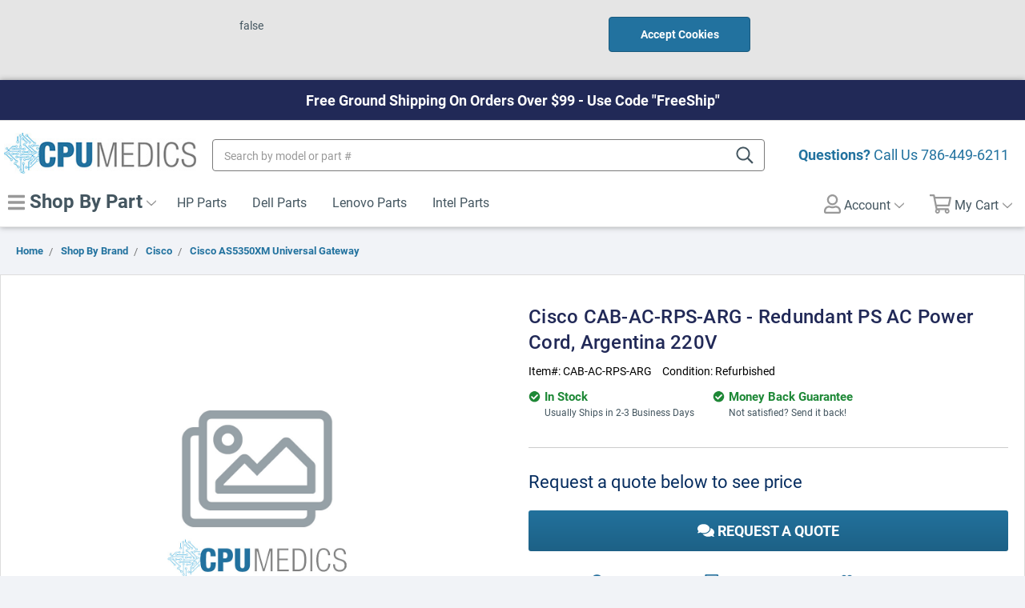

--- FILE ---
content_type: text/html; charset=UTF-8
request_url: https://www.cpumedics.com/cisco-cab-ac-rps-arg-redundant-ps-ac-power-cord-argentina-220v/
body_size: 23528
content:
<!DOCTYPE html>
<html class="no-js" lang="en">
    <head>
        
        <!-- Google Tag Manager -->
<script>(function(w,d,s,l,i){w[l]=w[l]||[];w[l].push({'gtm.start':
new Date().getTime(),event:'gtm.js'});var f=d.getElementsByTagName(s)[0],
j=d.createElement(s),dl=l!='dataLayer'?'&l='+l:'';j.async=true;j.src=
'https://www.googletagmanager.com/gtm.js?id='+i+dl;f.parentNode.insertBefore(j,f);
})(window,document,'script','dataLayer','GTM-PFJ92TK');</script>
<!-- End Google Tag Manager -->
        
        <title>Cisco CAB-AC-RPS-ARG - Redundant PS AC Power Cord, Argentina 220V</title>
        <link rel="dns-prefetch preconnect" href="https://cdn11.bigcommerce.com/s-qfzamxn9kz" crossorigin><link rel="dns-prefetch preconnect" href="https://fonts.googleapis.com/" crossorigin><link rel="dns-prefetch preconnect" href="https://fonts.gstatic.com/" crossorigin>
        <meta property="product:price:amount" content="0" /><meta property="product:price:currency" content="USD" /><meta property="og:url" content="https://www.cpumedics.com/cisco-cab-ac-rps-arg-redundant-ps-ac-power-cord-argentina-220v/" /><meta property="og:site_name" content="CPU Medics" /><meta name="keywords" content="Cisco CAB-AC-RPS-ARG - Redundant PS AC Power Cord, Argentina 220V"><meta name="description" content="Cisco CAB-AC-RPS-ARG - Redundant PS AC Power Cord, Argentina 220V"><link rel='canonical' href='https://www.cpumedics.com/cisco-cab-ac-rps-arg-redundant-ps-ac-power-cord-argentina-220v/' /><meta name='platform' content='bigcommerce.stencil' /><meta property="og:type" content="product" />
<meta property="og:title" content="Cisco CAB-AC-RPS-ARG - Redundant PS AC Power Cord, Argentina 220V" />
<meta property="og:description" content="Cisco CAB-AC-RPS-ARG - Redundant PS AC Power Cord, Argentina 220V" />
<meta property="pinterest:richpins" content="enabled" />
        
         

        <link href="https://cdn11.bigcommerce.com/s-qfzamxn9kz/product_images/FAVICON.jpg?t=1541700899" rel="shortcut icon">
        <meta name="viewport" content="width=device-width, initial-scale=1, maximum-scale=1">

        <script>
            // Change document class from no-js to js so we can detect this in css
            document.documentElement.className = document.documentElement.className.replace('no-js', 'js');
        </script>

        <!-- Font Awesome -->
        <script src="https://cdn11.bigcommerce.com/s-qfzamxn9kz/stencil/c3c804c0-233e-0137-ceb9-0242ac110004/e/d7b2a8e0-4f23-0137-0479-0242ac11001e/fonts/all.min.js"></script>
        <link href="https://fonts.googleapis.com/css?family=Roboto+Condensed:%7CRoboto:&display=swap" rel="stylesheet">
        <link data-stencil-stylesheet href="https://cdn11.bigcommerce.com/s-qfzamxn9kz/stencil/c3c804c0-233e-0137-ceb9-0242ac110004/e/d7b2a8e0-4f23-0137-0479-0242ac11001e/css/theme-fbebc010-233e-0137-ec91-0242ac11001d.css" rel="stylesheet">
        <link rel="stylesheet" href="https://use.typekit.net/gzy5pwp.css">

        <!-- Start Tracking Code for analytics_googleanalytics4 -->

<script data-cfasync="false" src="https://cdn11.bigcommerce.com/shared/js/google_analytics4_bodl_subscribers-358423becf5d870b8b603a81de597c10f6bc7699.js" integrity="sha256-gtOfJ3Avc1pEE/hx6SKj/96cca7JvfqllWA9FTQJyfI=" crossorigin="anonymous"></script>
<script data-cfasync="false">
  (function () {
    window.dataLayer = window.dataLayer || [];

    function gtag(){
        dataLayer.push(arguments);
    }

    function initGA4(event) {
         function setupGtag() {
            function configureGtag() {
                gtag('js', new Date());
                gtag('set', 'developer_id.dMjk3Nj', true);
                gtag('config', 'G-5C4HQ6D7F3');
            }

            var script = document.createElement('script');

            script.src = 'https://www.googletagmanager.com/gtag/js?id=G-5C4HQ6D7F3';
            script.async = true;
            script.onload = configureGtag;

            document.head.appendChild(script);
        }

        setupGtag();

        if (typeof subscribeOnBodlEvents === 'function') {
            subscribeOnBodlEvents('G-5C4HQ6D7F3', false);
        }

        window.removeEventListener(event.type, initGA4);
    }

    

    var eventName = document.readyState === 'complete' ? 'consentScriptsLoaded' : 'DOMContentLoaded';
    window.addEventListener(eventName, initGA4, false);
  })()
</script>

<!-- End Tracking Code for analytics_googleanalytics4 -->

<!-- Start Tracking Code for analytics_siteverification -->

<meta name="msvalidate.01" content="C73C0003927605A960A1D074A45F9030" />
<meta name="google-site-verification" content="JZxYgQ1Lt28H_LM6yvTlQCGI-a_Ak-nWSPwXk1wdAzY" />
<meta name="google-site-verification" content="MTSAenqsJQCJCntCshd1yGsI6PLO2vNLZQqwKrYLZNA" />
<!-- Global site tag (gtag.js) - Google Analytics -->
<script async src="https://www.googletagmanager.com/gtag/js?id=G-5C4HQ6D7F3"></script>
<script>
  window.dataLayer = window.dataLayer || [];
  function gtag(){dataLayer.push(arguments);}
  gtag('js', new Date());

  gtag('config', 'G-5C4HQ6D7F3');
</script>

<!-- End Tracking Code for analytics_siteverification -->


<script type="text/javascript" src="https://checkout-sdk.bigcommerce.com/v1/loader.js" defer ></script>
<script src="https://www.google.com/recaptcha/api.js" async defer></script>
<script type="text/javascript">
var BCData = {"product_attributes":{"sku":"CAB-AC-RPS-ARG","upc":null,"mpn":"CAB-AC-RPS-ARG","gtin":null,"weight":null,"base":true,"image":null,"price":{"without_tax":{"formatted":"$0.00","value":0,"currency":"USD"},"tax_label":"Tax"},"out_of_stock_behavior":"hide_option","out_of_stock_message":"Out of stock","available_modifier_values":[],"in_stock_attributes":[],"stock":null,"instock":true,"stock_message":null,"purchasable":true,"purchasing_message":null}};
</script>
<!-- Global site tag (gtag.js) - Google Ads: 973937936 -->
<script async src="https://www.googletagmanager.com/gtag/js?id=AW-973937936"></script>
<script>
  window.dataLayer = window.dataLayer || [];
  function gtag(){dataLayer.push(arguments);}
  gtag('js', new Date());

  gtag('config', 'AW-973937936');
</script><!-- Google Tag Manager -->
<script>(function(w,d,s,l,i){w[l]=w[l]||[];w[l].push({'gtm.start':
new Date().getTime(),event:'gtm.js'});var f=d.getElementsByTagName(s)[0],
j=d.createElement(s),dl=l!='dataLayer'?'&l='+l:'';j.async=true;j.src=
'https://www.googletagmanager.com/gtm.js?id='+i+dl;f.parentNode.insertBefore(j,f);
})(window,document,'script','dataLayer','GTM-N39F688');</script>
<!-- End Google Tag Manager --><script id="wsa-rich-snippets-1-intro" nonce="">
/*
    Web Site Advantage: SEO Rich Snippets App 1 [2.58.63402]
    https://bigcommerce.websiteadvantage.com.au/rich-snippets/
    Copyright (C) 2019 - 2025 Web Site Advantage
*/
</script>
<script type="application/ld+json" id="wsa-rich-snippets-jsonld-graph" nonce="">{"@context":"https://schema.org","@graph":[{"isPartOf":{"@id":"https://www.cpumedics.com/#WebSite"},"publisher":{"@id":"https://www.cpumedics.com/#Business"},"breadcrumb":{"@type":"BreadcrumbList","@id":"#BreadcrumbList","name":"Breadcrumbs (SEO Rich Snippets App)","itemListElement":[{"@type":"ListItem","position":1,"item":"https://www.cpumedics.com/shop-by-brand/","name":"Shop By Brand" },{"@type":"ListItem","position":2,"item":"https://www.cpumedics.com/shop-by-brand/cisco/","name":"Cisco" },{"@type":"ListItem","position":3,"item":"https://www.cpumedics.com/cisco/cisco-as5350xm-universal-gateway/","name":"Cisco AS5350XM Universal Gateway" },{"@type":"ListItem","position":4,"name":"Cisco CAB-AC-RPS-ARG - Redundant PS AC Power Cord, Argentina 220V" }] },"@id":"https://www.cpumedics.com/cisco-cab-ac-rps-arg-redundant-ps-ac-power-cord-argentina-220v/#WebPage","url":"https://www.cpumedics.com/cisco-cab-ac-rps-arg-redundant-ps-ac-power-cord-argentina-220v/","name":"Cisco CAB-AC-RPS-ARG - Redundant PS AC Power Cord, Argentina 220V","@type":"ItemPage" },{"@id":"https://www.cpumedics.com/#WebSite","url":"https://www.cpumedics.com/","name":"CPU Medics","publisher":{"@id":"https://www.cpumedics.com/#Business"},"@type":"WebSite"},{"url":"https://www.cpumedics.com/","name":"CPU Medics","hasMerchantReturnPolicy":[{"@id":"/#MerchantReturnPolicy1","returnPolicyCategory":"https://schema.org/MerchantReturnFiniteReturnWindow","applicableCountry":["US","CA"],"returnPolicyCountry":["US"],"merchantReturnDays":30,"returnMethod":["https://schema.org/ReturnInStore"],"refundType":["https://schema.org/ExchangeRefund","https://schema.org/FullRefund"],"@type":"MerchantReturnPolicy"}],"@type":"Organization","@id":"https://www.cpumedics.com/#Business"},{"shippingDestination":[{"addressCountry":"US","addressRegion":["AL","AZ","AR","CA","CO","CT","DE","FL","GA","ID","IL","IN","IA","KS","KY","LA","ME","MD","MA","MI","MN","MS","MO","MT","NE","NV","NH","NJ","NM","NY","NC","ND","OH","OK","OR","PA","RI","SC","SD","TN","TX","UT","VT","VA","WA","WV","WI","WY","DC"],"@type":"DefinedRegion"}],"shippingRate":{"@type":"MonetaryAmount","value":10.0,"currency":"USD"},"deliveryTime":{"handlingTime":{"@type":"QuantitativeValue","minValue":1,"maxValue":4,"unitCode":"DAY"},"transitTime":{"@type":"QuantitativeValue","minValue":2,"maxValue":4,"unitCode":"DAY"},"@type":"ShippingDeliveryTime"},"@type":"OfferShippingDetails","@id":"/#OfferShippingDetails1"}] }</script>
<script data-cfasync="false" id="wsa-rich-snippets-javascript" nonce="">var webSiteAdvantage=webSiteAdvantage||{};webSiteAdvantage.momentnow='2025-11-04T22:15:20+00:00';function wsa_error(m){console.error('SEO Rich Snippets: '+m,arguments)};function wsa_tryCatch(m,f){try{f()}catch(e){wsa_error(m,e)}};var wsa_jsonLdIdPostfix="";webSiteAdvantage.richSnippetsApp=["qfzamxn9kz","www.cpumedics.com",2330,"qfzamxn9kz",""];webSiteAdvantage.bcReviews=true;webSiteAdvantage.classyUnicode=webSiteAdvantage.classyUnicode||{};webSiteAdvantage.classyUnicode.options={querySelector:'.classyunicode,title,h1,h2,h3,h4,h5,.breadcrumb-label,.navPages-action,.footer-info-list,script[type="application/ld+json"]',processMetaTags:true};window.classySchemaOptions=window.classySchemaOptions||{};window.classySchemaOptions.scriptIdBase='wsa-rich-snippets-jsonld-classyschema-';window.classySchemaOptions.classNamePrefixes=["classyschema-","wsa-"];window.classySchemaOptions.customCssSelectors={"howto-name":"h1.page-heading"};webSiteAdvantage.classyCleanUp=webSiteAdvantage.classyCleanUp||{};webSiteAdvantage.classyCleanUp.options={removeMicrodata:true,removeJsonLd:true,removeDynamicJsonLd:false,removeJsonLdRegexExcludeIdPatterns:['^wsa-rich-snippets-.*$','reviewsWidgetProductSnippets'],removeJsonLdRegexExcludeClassPatterns:['^jdgm-.*$']};!function(d){var s=d.createElement('script');s.src='https://classyschema.org/2_15/faq_video_howto_unicode_cleanup.min.js';s.async=true;s.setAttribute('fetchpriority','high');d.getElementsByTagName('head')[0].appendChild(s)}(document);</script>

<script id="wsa-rich-snippets-2-intro" nonce="">
/*
    Web Site Advantage: SEO Rich Snippets App 2 [2.58.63403]
    https://bigcommerce.websiteadvantage.com.au/rich-snippets/
    Copyright (C) 2019 - 2025 Web Site Advantage
*/
</script>
<script type="application/ld+json" id="wsa-rich-snippets-jsonld-product" nonce="">{"@context":"https://schema.org","@type":"Product","@id":"https://www.cpumedics.com/cisco-cab-ac-rps-arg-redundant-ps-ac-power-cord-argentina-220v/#Product","url":"https://www.cpumedics.com/cisco-cab-ac-rps-arg-redundant-ps-ac-power-cord-argentina-220v/","mainEntityOfPage":{"@id":"https://www.cpumedics.com/cisco-cab-ac-rps-arg-redundant-ps-ac-power-cord-argentina-220v/#WebPage"},"name":"Cisco CAB-AC-RPS-ARG - Redundant PS AC Power Cord, Argentina 220V","sku":"CAB-AC-RPS-ARG","mpn":"CAB-AC-RPS-ARG","category":["Shop By Brand/Cisco/Cisco AS5350XM Universal Gateway"],"brand":{"@type":"Brand","@id":"https://www.cpumedics.com/cisco-1/#Brand","url":"https://www.cpumedics.com/cisco-1/","name":"Cisco" },"audience":{ "suggestedAge":{"@type": "QuantitativeValue","unitCode":"ANN"},"@type":"PeopleAudience"},"description":"Redundant PS AC Power Cord, Argentina 220V"}</script>

 <script data-cfasync="false" src="https://microapps.bigcommerce.com/bodl-events/1.9.4/index.js" integrity="sha256-Y0tDj1qsyiKBRibKllwV0ZJ1aFlGYaHHGl/oUFoXJ7Y=" nonce="" crossorigin="anonymous"></script>
 <script data-cfasync="false" nonce="">

 (function() {
    function decodeBase64(base64) {
       const text = atob(base64);
       const length = text.length;
       const bytes = new Uint8Array(length);
       for (let i = 0; i < length; i++) {
          bytes[i] = text.charCodeAt(i);
       }
       const decoder = new TextDecoder();
       return decoder.decode(bytes);
    }
    window.bodl = JSON.parse(decodeBase64("[base64]"));
 })()

 </script>

<script nonce="">
(function () {
    var xmlHttp = new XMLHttpRequest();

    xmlHttp.open('POST', 'https://bes.gcp.data.bigcommerce.com/nobot');
    xmlHttp.setRequestHeader('Content-Type', 'application/json');
    xmlHttp.send('{"store_id":"1000157115","timezone_offset":"-4.0","timestamp":"2025-11-04T22:15:19.68858500Z","visit_id":"19cc2254-1946-4c6d-8c70-5c010da7cab2","channel_id":1}');
})();
</script>

        

        
        
        
        
        
        <!-- snippet location htmlhead -->
    </head>
    <body class="product-page">
        
        <!-- Google Tag Manager (noscript) -->
<noscript><iframe src="https://www.googletagmanager.com/ns.html?id=GTM-PFJ92TK"
height="0" width="0" style="display:none;visibility:hidden"></iframe></noscript>
<!-- End Google Tag Manager (noscript) -->
        
        <!-- snippet location header -->
        <svg data-src="https://cdn11.bigcommerce.com/s-qfzamxn9kz/stencil/c3c804c0-233e-0137-ceb9-0242ac110004/e/d7b2a8e0-4f23-0137-0479-0242ac11001e/img/icon-sprite.svg" class="icons-svg-sprite"></svg>

            <div class="cookieMessage">
    <div class="cookieMessage-container">
        <div class="cookieMessage-text">
            <p>false</p>
        </div>
        <button class="button button--primary button--small" data-privacy-accept>Accept Cookies</button>
    </div>
</div>
        

        <header class="header" role="banner" id="myHeader">
    <div class="top-banner">

    </div>

    <div class="container">
        <div class="header_inner">
            <div class="header-logo">
                <a href="https://www.cpumedics.com/">
  <img src="https://cdn11.bigcommerce.com/s-qfzamxn9kz/stencil/c3c804c0-233e-0137-ceb9-0242ac110004/e/d7b2a8e0-4f23-0137-0479-0242ac11001e/img/store-logo.jpg" alt="CPU Medics" title="CPU Medics">
</a>
            </div>

            <div class="mobile-menu">
    <ul class="navPages-list--mobile">
    	<li class="">
            <a href="#" class="navPages-action" data-mobile-menu-toggle="menu">
                <i class="far fa-bars closed"></i>
                <i class="far fa-times opened"></i>
                 Shop
            </a>
        </li>
        <li class="search-quickSearch">
            <a class="navPages-action searchBtn navUser-action--quickSearch navPages-action-depth-max has-subMenu is-root">
                <i class="far fa-search closed"></i>
                <i class="far fa-times opened"></i>
                 Search</a>
        </li>
        <li class="">
            <a class="navPages-action my-account" href="/account.php">
                <i class="far fa-user closed"></i>
                <i class="far fa-times opened"></i>
                 Account</a>
        </li>
        <li class="navUser-item--cart">
            <a
                class="navPages-action"
                href="/cart.php">
                <i class="far fa-shopping-cart closed"></i>
                <i class="far fa-times opened"></i>
                <span class="navUser-item-cartLabel">Cart</span> <span class="countPill cart-quantity">0</span>
            </a>
        </li>
    </ul>

</div>

            <span class="free_ship"><strong>Questions?</strong> Call Us <a href="tel:7864496211">786-449-6211</a></span>

            <div data-content-region="header_bottom"></div>
        </div>
        <div class="navPages-quickSearch mobile-search">
            <!-- snippet location forms_search -->
<form class="form"  action="/search.php">
    <label class="form-label is-srOnly" for="search_query_adv">Search Keyword:</label>

    <input class="form-input" id="search_query_adv" name="search_query_adv" data-search-quick placeholder="Search by model or part #">
    <label class="icon-search">
      <input type="submit" hidden>
      <i class="far fa-search"></i>
    </label>
</form>
<section class="quickSearchResults" data-bind="html: results" style="display: none;"></section>        </div>
    </div>
    <div class="navPages-container" id="menu" data-menu>
        <div class="container">
            <nav class="navPages">
    <ul class="navPages-list">
        <li class="navPages-item">
            <a class="navPages-action has-subMenu shop-menu" href="javascript:void(0)" data-collapsible="categorymenu">
                 <i class="fas fa-bars"></i> Shop By Part <i class="icon navPages-action-moreIcon" aria-hidden="true"><svg><use xlink:href="#icon-chevron-down" /></svg></i>
            </a>
            <div id="categorymenu" class="navPage-subMenu" tabindex="-1" aria-hidden="true">
                    <a class="navPages-action has-subMenu dhovertoggle" href="https://www.cpumedics.com/hp-laptops/" data-collapsible="navPages-12076">
    HP Laptops <i class="icon navPages-action-moreIcon" aria-hidden="true"><svg><use xlink:href="#icon-chevron-down" /></svg></i>
</a>
<div class="navPage-subMenu mmdiv" id="navPages-12076" aria-hidden="true" tabindex="-1">
    <ul class="navPage-subMenu-list level1">
        
            <li class="navPage-subMenu-item nav-level2">
                    <a
                        class="level2link navPage-subMenu-action navPages-action has-subMenu"
                        href="https://www.cpumedics.com/hp-laptops4/laptops-and-hybrids/"
                        data-collapsible="navPages-12077"
                        data-collapsible-disabled-breakpoint="medium"
                        data-collapsible-disabled-state="open"
                        data-collapsible-enabled-state="closed">
                        Laptops and Hybrids <i class="icon navPages-action-moreIcon" aria-hidden="true"><svg><use xlink:href="#icon-chevron-down" /></svg></i>
                    </a>
                    <ul class="navPage-childList level2" id="navPages-12077">
                        <li class="navPage-childList-item nav-level3">
                            <a class="navPage-childList-action navPages-action" href="https://www.cpumedics.com/hp-laptops4/laptops-and-hybrids/notebook-pcs/">Notebook PCs</a>
                        </li>
                        <li class="navPage-childList-item nav-level3 shopall">
                            <a class="navPage-childList-action navPages-action" href="https://www.cpumedics.com/hp-laptops4/laptops-and-hybrids/">View All</a>
                        </li>
                    </ul>
            </li>
        <li class="navPage-subMenu-item nav-level1 shopall">
            <a class="navPage-subMenu-action navPages-action" href="https://www.cpumedics.com/hp-laptops/">View All</a>
        </li>
    </ul>
</div>
                    <a class="navPages-action has-subMenu dhovertoggle" href="https://www.cpumedics.com/hp-tablets/" data-collapsible="navPages-10092">
    HP Tablets <i class="icon navPages-action-moreIcon" aria-hidden="true"><svg><use xlink:href="#icon-chevron-down" /></svg></i>
</a>
<div class="navPage-subMenu mmdiv" id="navPages-10092" aria-hidden="true" tabindex="-1">
    <ul class="navPage-subMenu-list level1">
        
            <li class="navPage-subMenu-item nav-level2">
                    <a
                        class="level2link navPage-subMenu-action navPages-action has-subMenu"
                        href="https://www.cpumedics.com/hp-tablets/compaq-home-tablets/"
                        data-collapsible="navPages-10163"
                        data-collapsible-disabled-breakpoint="medium"
                        data-collapsible-disabled-state="open"
                        data-collapsible-enabled-state="closed">
                        Compaq Home Tablets <i class="icon navPages-action-moreIcon" aria-hidden="true"><svg><use xlink:href="#icon-chevron-down" /></svg></i>
                    </a>
                    <ul class="navPage-childList level2" id="navPages-10163">
                        <li class="navPage-childList-item nav-level3">
                            <a class="navPage-childList-action navPages-action" href="https://www.cpumedics.com/hp-tablets/compaq-home-tablets/compaq-8-tablet/">Compaq 8 Tablet</a>
                        </li>
                        <li class="navPage-childList-item nav-level3 shopall">
                            <a class="navPage-childList-action navPages-action" href="https://www.cpumedics.com/hp-tablets/compaq-home-tablets/">View All</a>
                        </li>
                    </ul>
            </li>
            <li class="navPage-subMenu-item nav-level2">
                    <a
                        class="level2link navPage-subMenu-action navPages-action has-subMenu"
                        href="https://www.cpumedics.com/hp-tablets/compaq-tablet-pcs/"
                        data-collapsible="navPages-10167"
                        data-collapsible-disabled-breakpoint="medium"
                        data-collapsible-disabled-state="open"
                        data-collapsible-enabled-state="closed">
                        Compaq Tablet PCs <i class="icon navPages-action-moreIcon" aria-hidden="true"><svg><use xlink:href="#icon-chevron-down" /></svg></i>
                    </a>
                    <ul class="navPage-childList level2" id="navPages-10167">
                        <li class="navPage-childList-item nav-level3">
                            <a class="navPage-childList-action navPages-action" href="https://www.cpumedics.com/hp-tablets/compaq-tablet-pcs/compaq-tc1000-tablet-pc/">Compaq tc1000 Tablet PC</a>
                        </li>
                        <li class="navPage-childList-item nav-level3">
                            <a class="navPage-childList-action navPages-action" href="https://www.cpumedics.com/hp-tablets/compaq-tablet-pcs/hp-compaq-4400-tablet-pc/">HP Compaq 4400 Tablet PC</a>
                        </li>
                        <li class="navPage-childList-item nav-level3">
                            <a class="navPage-childList-action navPages-action" href="https://www.cpumedics.com/hp-tablets/compaq-tablet-pcs/hp-compaq-tc4200-tablet-pc/">HP Compaq tc4200 Tablet PC</a>
                        </li>
                        <li class="navPage-childList-item nav-level3 shopall">
                            <a class="navPage-childList-action navPages-action" href="https://www.cpumedics.com/hp-tablets/compaq-tablet-pcs/">View All</a>
                        </li>
                    </ul>
            </li>
            <li class="navPage-subMenu-item nav-level2">
                    <a
                        class="level2link navPage-subMenu-action navPages-action has-subMenu"
                        href="https://www.cpumedics.com/hp-tablets/hp-business-tablets/"
                        data-collapsible="navPages-10093"
                        data-collapsible-disabled-breakpoint="medium"
                        data-collapsible-disabled-state="open"
                        data-collapsible-enabled-state="closed">
                        HP Business Tablets <i class="icon navPages-action-moreIcon" aria-hidden="true"><svg><use xlink:href="#icon-chevron-down" /></svg></i>
                    </a>
                    <ul class="navPage-childList level2" id="navPages-10093">
                        <li class="navPage-childList-item nav-level3">
                            <a class="navPage-childList-action navPages-action" href="https://www.cpumedics.com/hp-tablets/hp-business-tablets/hp-10-business-tablet-series/">HP 10 Business Tablet series</a>
                        </li>
                        <li class="navPage-childList-item nav-level3">
                            <a class="navPage-childList-action navPages-action" href="https://www.cpumedics.com/hp-tablets/hp-business-tablets/hp-pro-8-advanced-rugged-tablet-with-voice/">HP Pro 8 Advanced Rugged Tablet with Voice</a>
                        </li>
                        <li class="navPage-childList-item nav-level3">
                            <a class="navPage-childList-action navPages-action" href="https://www.cpumedics.com/hp-tablets/hp-business-tablets/hp-pro-8-tablet-with-voice/">HP Pro 8 Tablet with Voice</a>
                        </li>
                        <li class="navPage-childList-item nav-level3">
                            <a class="navPage-childList-action navPages-action" href="https://www.cpumedics.com/hp-tablets/hp-business-tablets/hp-pro-slate-10-tablet-series/">HP Pro Slate 10 Tablet series</a>
                        </li>
                        <li class="navPage-childList-item nav-level3">
                            <a class="navPage-childList-action navPages-action" href="https://www.cpumedics.com/hp-tablets/hp-business-tablets/hp-pro-slate-12-tablet-series/">HP Pro Slate 12 Tablet series</a>
                        </li>
                        <li class="navPage-childList-item nav-level3">
                            <a class="navPage-childList-action navPages-action" href="https://www.cpumedics.com/hp-tablets/hp-business-tablets/hp-pro-slate-8-tablet-series/">HP Pro Slate 8 Tablet series</a>
                        </li>
                        <li class="navPage-childList-item nav-level3">
                            <a class="navPage-childList-action navPages-action" href="https://www.cpumedics.com/hp-tablets/hp-business-tablets/hp-pro-tablet-10-series/">HP Pro Tablet 10 series</a>
                        </li>
                        <li class="navPage-childList-item nav-level3">
                            <a class="navPage-childList-action navPages-action" href="https://www.cpumedics.com/hp-tablets/hp-business-tablets/hp-pro-tablet-400-series/">HP Pro Tablet 400 series</a>
                        </li>
                        <li class="navPage-childList-item nav-level3">
                            <a class="navPage-childList-action navPages-action" href="https://www.cpumedics.com/hp-tablets/hp-business-tablets/hp-pro-tablet-600-series/">HP Pro Tablet 600 series</a>
                        </li>
                        <li class="navPage-childList-item nav-level3 shopall">
                            <a class="navPage-childList-action navPages-action" href="https://www.cpumedics.com/hp-tablets/hp-business-tablets/">View All</a>
                        </li>
                    </ul>
            </li>
            <li class="navPage-subMenu-item nav-level2">
                    <a
                        class="level2link navPage-subMenu-action navPages-action has-subMenu"
                        href="https://www.cpumedics.com/hp-tablets/hp-elite-x3/"
                        data-collapsible="navPages-10172"
                        data-collapsible-disabled-breakpoint="medium"
                        data-collapsible-disabled-state="open"
                        data-collapsible-enabled-state="closed">
                        HP Elite x3 <i class="icon navPages-action-moreIcon" aria-hidden="true"><svg><use xlink:href="#icon-chevron-down" /></svg></i>
                    </a>
                    <ul class="navPage-childList level2" id="navPages-10172">
                        <li class="navPage-childList-item nav-level3">
                            <a class="navPage-childList-action navPages-action" href="https://www.cpumedics.com/hp-tablets/hp-elite-x3/hp-elite-x3/">HP Elite x3</a>
                        </li>
                        <li class="navPage-childList-item nav-level3 shopall">
                            <a class="navPage-childList-action navPages-action" href="https://www.cpumedics.com/hp-tablets/hp-elite-x3/">View All</a>
                        </li>
                    </ul>
            </li>
            <li class="navPage-subMenu-item nav-level2">
                    <a
                        class="level2link navPage-subMenu-action navPages-action has-subMenu"
                        href="https://www.cpumedics.com/hp-tablets/hp-elitebook-tablets/"
                        data-collapsible="navPages-10112"
                        data-collapsible-disabled-breakpoint="medium"
                        data-collapsible-disabled-state="open"
                        data-collapsible-enabled-state="closed">
                        HP EliteBook Tablets <i class="icon navPages-action-moreIcon" aria-hidden="true"><svg><use xlink:href="#icon-chevron-down" /></svg></i>
                    </a>
                    <ul class="navPage-childList level2" id="navPages-10112">
                        <li class="navPage-childList-item nav-level3">
                            <a class="navPage-childList-action navPages-action" href="https://www.cpumedics.com/hp-tablets/hp-elitebook-tablets/hp-elitebook-2700-tablet-series/">HP EliteBook 2700 Tablet series</a>
                        </li>
                        <li class="navPage-childList-item nav-level3">
                            <a class="navPage-childList-action navPages-action" href="https://www.cpumedics.com/hp-tablets/hp-elitebook-tablets/hp-elitebook-revolve-tablet/">HP EliteBook Revolve Tablet</a>
                        </li>
                        <li class="navPage-childList-item nav-level3 shopall">
                            <a class="navPage-childList-action navPages-action" href="https://www.cpumedics.com/hp-tablets/hp-elitebook-tablets/">View All</a>
                        </li>
                    </ul>
            </li>
            <li class="navPage-subMenu-item nav-level2">
                    <a
                        class="level2link navPage-subMenu-action navPages-action has-subMenu"
                        href="https://www.cpumedics.com/hp-tablets/hp-elitepad/"
                        data-collapsible="navPages-10103"
                        data-collapsible-disabled-breakpoint="medium"
                        data-collapsible-disabled-state="open"
                        data-collapsible-enabled-state="closed">
                        HP ElitePad <i class="icon navPages-action-moreIcon" aria-hidden="true"><svg><use xlink:href="#icon-chevron-down" /></svg></i>
                    </a>
                    <ul class="navPage-childList level2" id="navPages-10103">
                        <li class="navPage-childList-item nav-level3">
                            <a class="navPage-childList-action navPages-action" href="https://www.cpumedics.com/hp-tablets/hp-elitepad/hp-elitepad/">HP ElitePad</a>
                        </li>
                        <li class="navPage-childList-item nav-level3 shopall">
                            <a class="navPage-childList-action navPages-action" href="https://www.cpumedics.com/hp-tablets/hp-elitepad/">View All</a>
                        </li>
                    </ul>
            </li>
            <li class="navPage-subMenu-item nav-level2">
                    <a
                        class="level2link navPage-subMenu-action navPages-action has-subMenu"
                        href="https://www.cpumedics.com/hp-tablets/hp-envy-tablets/"
                        data-collapsible="navPages-10142"
                        data-collapsible-disabled-breakpoint="medium"
                        data-collapsible-disabled-state="open"
                        data-collapsible-enabled-state="closed">
                        HP ENVY Tablets <i class="icon navPages-action-moreIcon" aria-hidden="true"><svg><use xlink:href="#icon-chevron-down" /></svg></i>
                    </a>
                    <ul class="navPage-childList level2" id="navPages-10142">
                        <li class="navPage-childList-item nav-level3">
                            <a class="navPage-childList-action navPages-action" href="https://www.cpumedics.com/hp-tablets/hp-envy-tablets/hp-envy-tablets/">HP ENVY Tablets</a>
                        </li>
                        <li class="navPage-childList-item nav-level3 shopall">
                            <a class="navPage-childList-action navPages-action" href="https://www.cpumedics.com/hp-tablets/hp-envy-tablets/">View All</a>
                        </li>
                    </ul>
            </li>
            <li class="navPage-subMenu-item nav-level2">
                    <a
                        class="level2link navPage-subMenu-action navPages-action has-subMenu"
                        href="https://www.cpumedics.com/hp-tablets/hp-home-tablets/"
                        data-collapsible="navPages-10134"
                        data-collapsible-disabled-breakpoint="medium"
                        data-collapsible-disabled-state="open"
                        data-collapsible-enabled-state="closed">
                        HP Home Tablets <i class="icon navPages-action-moreIcon" aria-hidden="true"><svg><use xlink:href="#icon-chevron-down" /></svg></i>
                    </a>
                    <ul class="navPage-childList level2" id="navPages-10134">
                        <li class="navPage-childList-item nav-level3">
                            <a class="navPage-childList-action navPages-action" href="https://www.cpumedics.com/hp-tablets/hp-home-tablets/hp-home-tablets/">HP Home Tablets</a>
                        </li>
                        <li class="navPage-childList-item nav-level3 shopall">
                            <a class="navPage-childList-action navPages-action" href="https://www.cpumedics.com/hp-tablets/hp-home-tablets/">View All</a>
                        </li>
                    </ul>
            </li>
            <li class="navPage-subMenu-item nav-level2">
                    <a
                        class="level2link navPage-subMenu-action navPages-action has-subMenu"
                        href="https://www.cpumedics.com/hp-tablets/hp-omni/"
                        data-collapsible="navPages-10185"
                        data-collapsible-disabled-breakpoint="medium"
                        data-collapsible-disabled-state="open"
                        data-collapsible-enabled-state="closed">
                        HP Omni <i class="icon navPages-action-moreIcon" aria-hidden="true"><svg><use xlink:href="#icon-chevron-down" /></svg></i>
                    </a>
                    <ul class="navPage-childList level2" id="navPages-10185">
                        <li class="navPage-childList-item nav-level3">
                            <a class="navPage-childList-action navPages-action" href="https://www.cpumedics.com/hp-tablets/hp-omni/hp-omni-10-tablets/">HP Omni 10 Tablets</a>
                        </li>
                        <li class="navPage-childList-item nav-level3 shopall">
                            <a class="navPage-childList-action navPages-action" href="https://www.cpumedics.com/hp-tablets/hp-omni/">View All</a>
                        </li>
                    </ul>
            </li>
            <li class="navPage-subMenu-item nav-level2">
                    <a
                        class="level2link navPage-subMenu-action navPages-action has-subMenu"
                        href="https://www.cpumedics.com/hp-tablets/hp-slates/"
                        data-collapsible="navPages-10096"
                        data-collapsible-disabled-breakpoint="medium"
                        data-collapsible-disabled-state="open"
                        data-collapsible-enabled-state="closed">
                        HP Slates <i class="icon navPages-action-moreIcon" aria-hidden="true"><svg><use xlink:href="#icon-chevron-down" /></svg></i>
                    </a>
                    <ul class="navPage-childList level2" id="navPages-10096">
                        <li class="navPage-childList-item nav-level3">
                            <a class="navPage-childList-action navPages-action" href="https://www.cpumedics.com/hp-tablets/hp-slates/hp-slate-10-tablet/">HP Slate 10 Tablet</a>
                        </li>
                        <li class="navPage-childList-item nav-level3">
                            <a class="navPage-childList-action navPages-action" href="https://www.cpumedics.com/hp-tablets/hp-slates/hp-slate-2-tablet-pc/">HP Slate 2 Tablet PC</a>
                        </li>
                        <li class="navPage-childList-item nav-level3">
                            <a class="navPage-childList-action navPages-action" href="https://www.cpumedics.com/hp-tablets/hp-slates/hp-slate-6-tablet/">HP Slate 6 Tablet</a>
                        </li>
                        <li class="navPage-childList-item nav-level3">
                            <a class="navPage-childList-action navPages-action" href="https://www.cpumedics.com/hp-tablets/hp-slates/hp-slate-7-business-tablet-series/">HP Slate 7 Business Tablet series</a>
                        </li>
                        <li class="navPage-childList-item nav-level3">
                            <a class="navPage-childList-action navPages-action" href="https://www.cpumedics.com/hp-tablets/hp-slates/hp-slate-7-tablet/">HP Slate 7 Tablet</a>
                        </li>
                        <li class="navPage-childList-item nav-level3">
                            <a class="navPage-childList-action navPages-action" href="https://www.cpumedics.com/hp-tablets/hp-slates/hp-slate-8-pro-business-tablet-series/">HP Slate 8 Pro Business Tablet series</a>
                        </li>
                        <li class="navPage-childList-item nav-level3">
                            <a class="navPage-childList-action navPages-action" href="https://www.cpumedics.com/hp-tablets/hp-slates/hp-slate-8-tablet/">HP Slate 8 Tablet</a>
                        </li>
                        <li class="navPage-childList-item nav-level3 shopall">
                            <a class="navPage-childList-action navPages-action" href="https://www.cpumedics.com/hp-tablets/hp-slates/">View All</a>
                        </li>
                    </ul>
            </li>
            <li class="navPage-subMenu-item nav-level2">
                    <a
                        class="level2link navPage-subMenu-action navPages-action has-subMenu"
                        href="https://www.cpumedics.com/hp-tablets/hp-stream-tablets/"
                        data-collapsible="navPages-10131"
                        data-collapsible-disabled-breakpoint="medium"
                        data-collapsible-disabled-state="open"
                        data-collapsible-enabled-state="closed">
                        HP Stream Tablets <i class="icon navPages-action-moreIcon" aria-hidden="true"><svg><use xlink:href="#icon-chevron-down" /></svg></i>
                    </a>
                    <ul class="navPage-childList level2" id="navPages-10131">
                        <li class="navPage-childList-item nav-level3">
                            <a class="navPage-childList-action navPages-action" href="https://www.cpumedics.com/hp-tablets/hp-stream-tablets/hp-stream-tablets/">HP Stream Tablets</a>
                        </li>
                        <li class="navPage-childList-item nav-level3 shopall">
                            <a class="navPage-childList-action navPages-action" href="https://www.cpumedics.com/hp-tablets/hp-stream-tablets/">View All</a>
                        </li>
                    </ul>
            </li>
        <li class="navPage-subMenu-item nav-level1 shopall">
            <a class="navPage-subMenu-action navPages-action" href="https://www.cpumedics.com/hp-tablets/">View All</a>
        </li>
    </ul>
</div>
                    <a class="navPages-action has-subMenu dhovertoggle" href="https://www.cpumedics.com/hpe-servers/" data-collapsible="navPages-4365">
    HPE Servers <i class="icon navPages-action-moreIcon" aria-hidden="true"><svg><use xlink:href="#icon-chevron-down" /></svg></i>
</a>
<div class="navPage-subMenu mmdiv" id="navPages-4365" aria-hidden="true" tabindex="-1">
    <ul class="navPage-subMenu-list level1">
        
            <li class="navPage-subMenu-item nav-level2">
                    <a
                        class="level2link navPage-subMenu-action navPages-action has-subMenu"
                        href="https://www.cpumedics.com/hpe/networking/"
                        data-collapsible="navPages-4481"
                        data-collapsible-disabled-breakpoint="medium"
                        data-collapsible-disabled-state="open"
                        data-collapsible-enabled-state="closed">
                        Networking <i class="icon navPages-action-moreIcon" aria-hidden="true"><svg><use xlink:href="#icon-chevron-down" /></svg></i>
                    </a>
                    <ul class="navPage-childList level2" id="navPages-4481">
                        <li class="navPage-childList-item nav-level3">
                            <a class="navPage-childList-action navPages-action" href="https://www.cpumedics.com/hpe/networking/hubs/">Hubs</a>
                        </li>
                        <li class="navPage-childList-item nav-level3">
                            <a class="navPage-childList-action navPages-action" href="https://www.cpumedics.com/hpe/networking/network-management/">Network Management</a>
                        </li>
                        <li class="navPage-childList-item nav-level3">
                            <a class="navPage-childList-action navPages-action" href="https://www.cpumedics.com/hpe/networking/network-security/">Network Security</a>
                        </li>
                        <li class="navPage-childList-item nav-level3">
                            <a class="navPage-childList-action navPages-action" href="https://www.cpumedics.com/hpe/networking/routers/">Routers</a>
                        </li>
                        <li class="navPage-childList-item nav-level3">
                            <a class="navPage-childList-action navPages-action" href="https://www.cpumedics.com/hpe/networking/routers-and-components/">Routers and Components</a>
                        </li>
                        <li class="navPage-childList-item nav-level3">
                            <a class="navPage-childList-action navPages-action" href="https://www.cpumedics.com/hpe/networking/service-appliances/">Service Appliances</a>
                        </li>
                        <li class="navPage-childList-item nav-level3">
                            <a class="navPage-childList-action navPages-action" href="https://www.cpumedics.com/hpe/networking/sgi-networking/">SGI Networking</a>
                        </li>
                        <li class="navPage-childList-item nav-level3">
                            <a class="navPage-childList-action navPages-action" href="https://www.cpumedics.com/hpe/networking/switches/">Switches</a>
                        </li>
                        <li class="navPage-childList-item nav-level3">
                            <a class="navPage-childList-action navPages-action" href="https://www.cpumedics.com/hpe/networking/telecom-hardware/">Telecom Hardware</a>
                        </li>
                        <li class="navPage-childList-item nav-level3">
                            <a class="navPage-childList-action navPages-action" href="https://www.cpumedics.com/hpe/networking/third-party-switches/">Third Party Switches</a>
                        </li>
                        <li class="navPage-childList-item nav-level3">
                            <a class="navPage-childList-action navPages-action" href="https://www.cpumedics.com/hpe/networking/unified-communications/">Unified Communications</a>
                        </li>
                        <li class="navPage-childList-item nav-level3">
                            <a class="navPage-childList-action navPages-action" href="https://www.cpumedics.com/hpe/networking/wireless-devices/">Wireless Devices</a>
                        </li>
                        <li class="navPage-childList-item nav-level3 shopall">
                            <a class="navPage-childList-action navPages-action" href="https://www.cpumedics.com/hpe/networking/">View All</a>
                        </li>
                    </ul>
            </li>
            <li class="navPage-subMenu-item nav-level2">
                    <a
                        class="level2link navPage-subMenu-action navPages-action has-subMenu"
                        href="https://www.cpumedics.com/hpe/servers/"
                        data-collapsible="navPages-4366"
                        data-collapsible-disabled-breakpoint="medium"
                        data-collapsible-disabled-state="open"
                        data-collapsible-enabled-state="closed">
                        Servers <i class="icon navPages-action-moreIcon" aria-hidden="true"><svg><use xlink:href="#icon-chevron-down" /></svg></i>
                    </a>
                    <ul class="navPage-childList level2" id="navPages-4366">
                        <li class="navPage-childList-item nav-level3">
                            <a class="navPage-childList-action navPages-action" href="https://www.cpumedics.com/hpe/servers/proliant-blades-series-servers/">ProLiant &amp; Blades Series Servers</a>
                        </li>
                        <li class="navPage-childList-item nav-level3">
                            <a class="navPage-childList-action navPages-action" href="https://www.cpumedics.com/hpe/servers/integrity-servers/">Integrity Servers</a>
                        </li>
                        <li class="navPage-childList-item nav-level3">
                            <a class="navPage-childList-action navPages-action" href="https://www.cpumedics.com/hpe/servers/3000-systems/">3000 Systems</a>
                        </li>
                        <li class="navPage-childList-item nav-level3">
                            <a class="navPage-childList-action navPages-action" href="https://www.cpumedics.com/hpe/servers/alpha-systems/">Alpha Systems</a>
                        </li>
                        <li class="navPage-childList-item nav-level3">
                            <a class="navPage-childList-action navPages-action" href="https://www.cpumedics.com/hpe/servers/1000-systems/">1000 Systems</a>
                        </li>
                        <li class="navPage-childList-item nav-level3">
                            <a class="navPage-childList-action navPages-action" href="https://www.cpumedics.com/hpe/servers/9000-servers/">9000 Servers</a>
                        </li>
                        <li class="navPage-childList-item nav-level3">
                            <a class="navPage-childList-action navPages-action" href="https://www.cpumedics.com/hpe/servers/apollo-systems/">Apollo Systems</a>
                        </li>
                        <li class="navPage-childList-item nav-level3">
                            <a class="navPage-childList-action navPages-action" href="https://www.cpumedics.com/hpe/servers/cloudline-servers/">Cloudline Servers</a>
                        </li>
                        <li class="navPage-childList-item nav-level3">
                            <a class="navPage-childList-action navPages-action" href="https://www.cpumedics.com/hpe/servers/digital-servers/">DIGITAL Servers</a>
                        </li>
                        <li class="navPage-childList-item nav-level3">
                            <a class="navPage-childList-action navPages-action" href="https://www.cpumedics.com/hpe/servers/easy-connect/">Easy Connect</a>
                        </li>
                        <li class="navPage-childList-item nav-level3">
                            <a class="navPage-childList-action navPages-action" href="https://www.cpumedics.com/hpe/servers/edgeline-systems/">Edgeline Systems</a>
                        </li>
                        <li class="navPage-childList-item nav-level3">
                            <a class="navPage-childList-action navPages-action" href="https://www.cpumedics.com/hpe/servers/enterprise-thin-clients/">Enterprise Thin Clients</a>
                        </li>
                        <li class="navPage-childList-item nav-level3">
                            <a class="navPage-childList-action navPages-action" href="https://www.cpumedics.com/hpe/servers/enterprise-workstations/">Enterprise Workstations</a>
                        </li>
                        <li class="navPage-childList-item nav-level3">
                            <a class="navPage-childList-action navPages-action" href="https://www.cpumedics.com/hpe/servers/hptc-clusters/">HPTC Clusters</a>
                        </li>
                        <li class="navPage-childList-item nav-level3">
                            <a class="navPage-childList-action navPages-action" href="https://www.cpumedics.com/hpe/servers/legacy-blade-servers/">Legacy Blade Servers</a>
                        </li>
                        <li class="navPage-childList-item nav-level3">
                            <a class="navPage-childList-action navPages-action" href="https://www.cpumedics.com/hpe/servers/mission-critical-x86-servers/">Mission Critical x86 Servers</a>
                        </li>
                        <li class="navPage-childList-item nav-level3">
                            <a class="navPage-childList-action navPages-action" href="https://www.cpumedics.com/hpe/servers/quarterly-promotions-program/">Quarterly Promotions Program</a>
                        </li>
                        <li class="navPage-childList-item nav-level3">
                            <a class="navPage-childList-action navPages-action" href="https://www.cpumedics.com/hpe/servers/server-appliances/">Server Appliances</a>
                        </li>
                        <li class="navPage-childList-item nav-level3">
                            <a class="navPage-childList-action navPages-action" href="https://www.cpumedics.com/hpe/servers/server-management-hardware/">Server Management Hardware</a>
                        </li>
                        <li class="navPage-childList-item nav-level3">
                            <a class="navPage-childList-action navPages-action" href="https://www.cpumedics.com/hpe/servers/sgi-system/">SGI System</a>
                        </li>
                        <li class="navPage-childList-item nav-level3">
                            <a class="navPage-childList-action navPages-action" href="https://www.cpumedics.com/hpe/servers/sgi-workstation/">SGI Workstation</a>
                        </li>
                        <li class="navPage-childList-item nav-level3">
                            <a class="navPage-childList-action navPages-action" href="https://www.cpumedics.com/hpe/servers/telco-carrier-grade-servers/">Telco &amp; Carrier-grade Servers</a>
                        </li>
                        <li class="navPage-childList-item nav-level3">
                            <a class="navPage-childList-action navPages-action" href="https://www.cpumedics.com/hpe/servers/vectra-and-netservers/">Vectra and Netservers</a>
                        </li>
                        <li class="navPage-childList-item nav-level3 shopall">
                            <a class="navPage-childList-action navPages-action" href="https://www.cpumedics.com/hpe/servers/">View All</a>
                        </li>
                    </ul>
            </li>
            <li class="navPage-subMenu-item nav-level2">
                    <a
                        class="level2link navPage-subMenu-action navPages-action has-subMenu"
                        href="https://www.cpumedics.com/hpe/storage/"
                        data-collapsible="navPages-4377"
                        data-collapsible-disabled-breakpoint="medium"
                        data-collapsible-disabled-state="open"
                        data-collapsible-enabled-state="closed">
                        Storage <i class="icon navPages-action-moreIcon" aria-hidden="true"><svg><use xlink:href="#icon-chevron-down" /></svg></i>
                    </a>
                    <ul class="navPage-childList level2" id="navPages-4377">
                        <li class="navPage-childList-item nav-level3">
                            <a class="navPage-childList-action navPages-action" href="https://www.cpumedics.com/hpe/storage/disk-storage-systems/">Disk Storage Systems</a>
                        </li>
                        <li class="navPage-childList-item nav-level3">
                            <a class="navPage-childList-action navPages-action" href="https://www.cpumedics.com/hpe/storage/file-storage/">File Storage</a>
                        </li>
                        <li class="navPage-childList-item nav-level3">
                            <a class="navPage-childList-action navPages-action" href="https://www.cpumedics.com/hpe/storage/h3c-storage/">H3C Storage</a>
                        </li>
                        <li class="navPage-childList-item nav-level3">
                            <a class="navPage-childList-action navPages-action" href="https://www.cpumedics.com/hpe/storage/memory-arrays/">Memory Arrays</a>
                        </li>
                        <li class="navPage-childList-item nav-level3">
                            <a class="navPage-childList-action navPages-action" href="https://www.cpumedics.com/hpe/storage/sgi-storage/">SGI Storage</a>
                        </li>
                        <li class="navPage-childList-item nav-level3">
                            <a class="navPage-childList-action navPages-action" href="https://www.cpumedics.com/hpe/storage/storage-archiving/">Storage Archiving</a>
                        </li>
                        <li class="navPage-childList-item nav-level3">
                            <a class="navPage-childList-action navPages-action" href="https://www.cpumedics.com/hpe/storage/storage-media/">Storage Media</a>
                        </li>
                        <li class="navPage-childList-item nav-level3">
                            <a class="navPage-childList-action navPages-action" href="https://www.cpumedics.com/hpe/storage/storage-networking/">Storage Networking</a>
                        </li>
                        <li class="navPage-childList-item nav-level3">
                            <a class="navPage-childList-action navPages-action" href="https://www.cpumedics.com/hpe/storage/storage-software/">Storage Software</a>
                        </li>
                        <li class="navPage-childList-item nav-level3">
                            <a class="navPage-childList-action navPages-action" href="https://www.cpumedics.com/hpe/storage/tape-storage/">Tape Storage</a>
                        </li>
                        <li class="navPage-childList-item nav-level3 shopall">
                            <a class="navPage-childList-action navPages-action" href="https://www.cpumedics.com/hpe/storage/">View All</a>
                        </li>
                    </ul>
            </li>
        <li class="navPage-subMenu-item nav-level1 shopall">
            <a class="navPage-subMenu-action navPages-action" href="https://www.cpumedics.com/hpe-servers/">View All</a>
        </li>
    </ul>
</div>
                    <a class="navPages-action has-subMenu activePage dhovertoggle" href="https://www.cpumedics.com/shop-by-brand/" data-collapsible="navPages-2780">
    Shop By Brand <i class="icon navPages-action-moreIcon" aria-hidden="true"><svg><use xlink:href="#icon-chevron-down" /></svg></i>
</a>
<div class="navPage-subMenu mmdiv" id="navPages-2780" aria-hidden="true" tabindex="-1">
    <ul class="navPage-subMenu-list level1">
        
            <li class="navPage-subMenu-item nav-level2">
                    <a
                        class="level2link navPage-subMenu-action navPages-action has-subMenu"
                        href="https://www.cpumedics.com/shop-by-brand/asus/"
                        data-collapsible="navPages-4178"
                        data-collapsible-disabled-breakpoint="medium"
                        data-collapsible-disabled-state="open"
                        data-collapsible-enabled-state="closed">
                        Asus <i class="icon navPages-action-moreIcon" aria-hidden="true"><svg><use xlink:href="#icon-chevron-down" /></svg></i>
                    </a>
                    <ul class="navPage-childList level2" id="navPages-4178">
                        <li class="navPage-childList-item nav-level3">
                            <a class="navPage-childList-action navPages-action" href="https://www.cpumedics.com/shop-by-brand/asus/lcd-panels-display-parts/">LCD Panels &amp; Display Parts</a>
                        </li>
                        <li class="navPage-childList-item nav-level3 shopall">
                            <a class="navPage-childList-action navPages-action" href="https://www.cpumedics.com/shop-by-brand/asus/">View All</a>
                        </li>
                    </ul>
            </li>
            <li class="navPage-subMenu-item nav-level2">
                    <a
                        class="level2link navPage-subMenu-action navPages-action has-subMenu"
                        href="https://www.cpumedics.com/shop-by-brand/acer/"
                        data-collapsible="navPages-3028"
                        data-collapsible-disabled-breakpoint="medium"
                        data-collapsible-disabled-state="open"
                        data-collapsible-enabled-state="closed">
                        Acer <i class="icon navPages-action-moreIcon" aria-hidden="true"><svg><use xlink:href="#icon-chevron-down" /></svg></i>
                    </a>
                    <ul class="navPage-childList level2" id="navPages-3028">
                        <li class="navPage-childList-item nav-level3">
                            <a class="navPage-childList-action navPages-action" href="https://www.cpumedics.com/shop-by-brand/acer/ac-adapters-batteries-power-supplies/">AC Adapters, Batteries &amp; Power Supplies</a>
                        </li>
                        <li class="navPage-childList-item nav-level3">
                            <a class="navPage-childList-action navPages-action" href="https://www.cpumedics.com/shop-by-brand/acer/cpu-processors/">CPU Processors</a>
                        </li>
                        <li class="navPage-childList-item nav-level3">
                            <a class="navPage-childList-action navPages-action" href="https://www.cpumedics.com/shop-by-brand/acer/hard-drives/">Hard Drives</a>
                        </li>
                        <li class="navPage-childList-item nav-level3">
                            <a class="navPage-childList-action navPages-action" href="https://www.cpumedics.com/shop-by-brand/acer/lcd-panels-display-parts/">LCD Panels &amp; Display Parts</a>
                        </li>
                        <li class="navPage-childList-item nav-level3 shopall">
                            <a class="navPage-childList-action navPages-action" href="https://www.cpumedics.com/shop-by-brand/acer/">View All</a>
                        </li>
                    </ul>
            </li>
            <li class="navPage-subMenu-item nav-level2">
                    <a
                        class="level2link navPage-subMenu-action navPages-action has-subMenu"
                        href="https://www.cpumedics.com/shop-by-brand/apple/"
                        data-collapsible="navPages-2796"
                        data-collapsible-disabled-breakpoint="medium"
                        data-collapsible-disabled-state="open"
                        data-collapsible-enabled-state="closed">
                        Apple <i class="icon navPages-action-moreIcon" aria-hidden="true"><svg><use xlink:href="#icon-chevron-down" /></svg></i>
                    </a>
                    <ul class="navPage-childList level2" id="navPages-2796">
                        <li class="navPage-childList-item nav-level3">
                            <a class="navPage-childList-action navPages-action" href="https://www.cpumedics.com/shop-by-brand/apple/apple-batteries/">Apple Batteries</a>
                        </li>
                        <li class="navPage-childList-item nav-level3">
                            <a class="navPage-childList-action navPages-action" href="https://www.cpumedics.com/shop-by-brand/apple/cpu-processors/">CPU Processors</a>
                        </li>
                        <li class="navPage-childList-item nav-level3">
                            <a class="navPage-childList-action navPages-action" href="https://www.cpumedics.com/shop-by-brand/apple/hard-drives/">Hard Drives</a>
                        </li>
                        <li class="navPage-childList-item nav-level3">
                            <a class="navPage-childList-action navPages-action" href="https://www.cpumedics.com/shop-by-brand/apple/lcds-digitizers/">LCD&#x27;s / Digitizers</a>
                        </li>
                        <li class="navPage-childList-item nav-level3">
                            <a class="navPage-childList-action navPages-action" href="https://www.cpumedics.com/shop-by-brand/apple/optical-drives/">Optical Drives</a>
                        </li>
                        <li class="navPage-childList-item nav-level3 shopall">
                            <a class="navPage-childList-action navPages-action" href="https://www.cpumedics.com/shop-by-brand/apple/">View All</a>
                        </li>
                    </ul>
            </li>
            <li class="navPage-subMenu-item nav-level2">
                    <a
                        class="level2link navPage-subMenu-action navPages-action has-subMenu"
                        href="https://www.cpumedics.com/shop-by-brand/assorted-brands/"
                        data-collapsible="navPages-2781"
                        data-collapsible-disabled-breakpoint="medium"
                        data-collapsible-disabled-state="open"
                        data-collapsible-enabled-state="closed">
                        Assorted Brands <i class="icon navPages-action-moreIcon" aria-hidden="true"><svg><use xlink:href="#icon-chevron-down" /></svg></i>
                    </a>
                    <ul class="navPage-childList level2" id="navPages-2781">
                        <li class="navPage-childList-item nav-level3">
                            <a class="navPage-childList-action navPages-action" href="https://www.cpumedics.com/shop-by-brand/assorted-brands/kingfast/">Kingfast</a>
                        </li>
                        <li class="navPage-childList-item nav-level3">
                            <a class="navPage-childList-action navPages-action" href="https://www.cpumedics.com/shop-by-brand/assorted-brands/kingspec/">Kingspec</a>
                        </li>
                        <li class="navPage-childList-item nav-level3">
                            <a class="navPage-childList-action navPages-action" href="https://www.cpumedics.com/shop-by-brand/assorted-brands/kingston/">Kingston</a>
                        </li>
                        <li class="navPage-childList-item nav-level3">
                            <a class="navPage-childList-action navPages-action" href="https://www.cpumedics.com/shop-by-brand/assorted-brands/maxtor/">Maxtor</a>
                        </li>
                        <li class="navPage-childList-item nav-level3">
                            <a class="navPage-childList-action navPages-action" href="https://www.cpumedics.com/shop-by-brand/assorted-brands/micron/">Micron</a>
                        </li>
                        <li class="navPage-childList-item nav-level3">
                            <a class="navPage-childList-action navPages-action" href="https://www.cpumedics.com/shop-by-brand/assorted-brands/netapp/">NetApp</a>
                        </li>
                        <li class="navPage-childList-item nav-level3">
                            <a class="navPage-childList-action navPages-action" href="https://www.cpumedics.com/shop-by-brand/assorted-brands/oem/">OEM</a>
                        </li>
                        <li class="navPage-childList-item nav-level3">
                            <a class="navPage-childList-action navPages-action" href="https://www.cpumedics.com/shop-by-brand/assorted-brands/quantum/">Quantum</a>
                        </li>
                        <li class="navPage-childList-item nav-level3">
                            <a class="navPage-childList-action navPages-action" href="https://www.cpumedics.com/shop-by-brand/assorted-brands/sandisk/">Sandisk</a>
                        </li>
                        <li class="navPage-childList-item nav-level3">
                            <a class="navPage-childList-action navPages-action" href="https://www.cpumedics.com/shop-by-brand/assorted-brands/sony/">Sony</a>
                        </li>
                        <li class="navPage-childList-item nav-level3">
                            <a class="navPage-childList-action navPages-action" href="https://www.cpumedics.com/shop-by-brand/assorted-brands/sun/">Sun</a>
                        </li>
                        <li class="navPage-childList-item nav-level3 shopall">
                            <a class="navPage-childList-action navPages-action" href="https://www.cpumedics.com/shop-by-brand/assorted-brands/">View All</a>
                        </li>
                    </ul>
            </li>
            <li class="navPage-subMenu-item nav-level2">
                    <a
                        class="level2link navPage-subMenu-action navPages-action has-subMenu activePage"
                        href="https://www.cpumedics.com/shop-by-brand/cisco/"
                        data-collapsible="navPages-4109"
                        data-collapsible-disabled-breakpoint="medium"
                        data-collapsible-disabled-state="open"
                        data-collapsible-enabled-state="closed">
                        Cisco <i class="icon navPages-action-moreIcon" aria-hidden="true"><svg><use xlink:href="#icon-chevron-down" /></svg></i>
                    </a>
                    <ul class="navPage-childList level2" id="navPages-4109">
                        <li class="navPage-childList-item nav-level3">
                            <a class="navPage-childList-action navPages-action" href="https://www.cpumedics.com/cisco/ac-dc-power/">AC DC Power</a>
                        </li>
                        <li class="navPage-childList-item nav-level3">
                            <a class="navPage-childList-action navPages-action" href="https://www.cpumedics.com/cisco/aironet-parts/">Aironet Parts</a>
                        </li>
                        <li class="navPage-childList-item nav-level3">
                            <a class="navPage-childList-action navPages-action" href="https://www.cpumedics.com/cisco/cables/">Cables</a>
                        </li>
                        <li class="navPage-childList-item nav-level3">
                            <a class="navPage-childList-action navPages-action" href="https://www.cpumedics.com/cisco/catalyst-4000-series/">Catalyst 4000 Series</a>
                        </li>
                        <li class="navPage-childList-item nav-level3">
                            <a class="navPage-childList-action navPages-action" href="https://www.cpumedics.com/cisco/catalyst-5000-series/">Catalyst 5000 Series</a>
                        </li>
                        <li class="navPage-childList-item nav-level3">
                            <a class="navPage-childList-action navPages-action" href="https://www.cpumedics.com/cisco/catalyst-6000-catalyst-6500/">Catalyst 6000 - Catalyst 6500</a>
                        </li>
                        <li class="navPage-childList-item nav-level3">
                            <a class="navPage-childList-action navPages-action" href="https://www.cpumedics.com/cisco/catalyst-8510/">Catalyst 8510</a>
                        </li>
                        <li class="navPage-childList-item nav-level3">
                            <a class="navPage-childList-action navPages-action" href="https://www.cpumedics.com/cisco/catalyst-8540/">Catalyst 8540</a>
                        </li>
                        <li class="navPage-childList-item nav-level3">
                            <a class="navPage-childList-action navPages-action" href="https://www.cpumedics.com/shop-by-brand/cisco-1/">Cisco</a>
                        </li>
                        <li class="navPage-childList-item nav-level3">
                            <a class="navPage-childList-action navPages-action" href="https://www.cpumedics.com/cisco/cisco-10000-series-esr/">Cisco 10000 Series ESR</a>
                        </li>
                        <li class="navPage-childList-item nav-level3">
                            <a class="navPage-childList-action navPages-action" href="https://www.cpumedics.com/cisco/cisco-10700-series-router-parts/">Cisco 10700 Series Router Parts</a>
                        </li>
                        <li class="navPage-childList-item nav-level3">
                            <a class="navPage-childList-action navPages-action" href="https://www.cpumedics.com/cisco/cisco-11000-series/">Cisco 11000 Series</a>
                        </li>
                        <li class="navPage-childList-item nav-level3">
                            <a class="navPage-childList-action navPages-action" href="https://www.cpumedics.com/cisco/cisco-11500-series-parts/">Cisco 11500 Series Parts</a>
                        </li>
                        <li class="navPage-childList-item nav-level3">
                            <a class="navPage-childList-action navPages-action" href="https://www.cpumedics.com/cisco/cisco-1200-series/">Cisco 1200 Series</a>
                        </li>
                        <li class="navPage-childList-item nav-level3">
                            <a class="navPage-childList-action navPages-action" href="https://www.cpumedics.com/cisco/cisco-1400s-series/">Cisco 1400s Series</a>
                        </li>
                        <li class="navPage-childList-item nav-level3">
                            <a class="navPage-childList-action navPages-action" href="https://www.cpumedics.com/cisco/cisco-1600-series/">Cisco 1600 Series</a>
                        </li>
                        <li class="navPage-childList-item nav-level3">
                            <a class="navPage-childList-action navPages-action" href="https://www.cpumedics.com/cisco/cisco-1700-series/">Cisco 1700 Series</a>
                        </li>
                        <li class="navPage-childList-item nav-level3">
                            <a class="navPage-childList-action navPages-action" href="https://www.cpumedics.com/cisco/cisco-2600-series/">Cisco 2600 Series</a>
                        </li>
                        <li class="navPage-childList-item nav-level3">
                            <a class="navPage-childList-action navPages-action" href="https://www.cpumedics.com/cisco/cisco-2900-series/">Cisco 2900 Series</a>
                        </li>
                        <li class="navPage-childList-item nav-level3">
                            <a class="navPage-childList-action navPages-action" href="https://www.cpumedics.com/cisco/cisco-3200-series/">Cisco 3200 Series</a>
                        </li>
                        <li class="navPage-childList-item nav-level3">
                            <a class="navPage-childList-action navPages-action" href="https://www.cpumedics.com/cisco/cisco-350-series/">Cisco 350 Series</a>
                        </li>
                        <li class="navPage-childList-item nav-level3">
                            <a class="navPage-childList-action navPages-action" href="https://www.cpumedics.com/cisco/cisco-3600-series/">Cisco 3600 Series</a>
                        </li>
                        <li class="navPage-childList-item nav-level3">
                            <a class="navPage-childList-action navPages-action" href="https://www.cpumedics.com/cisco/cisco-3700-series/">Cisco 3700 Series</a>
                        </li>
                        <li class="navPage-childList-item nav-level3">
                            <a class="navPage-childList-action navPages-action" href="https://www.cpumedics.com/cisco/cisco-3800-series/">Cisco 3800 Series</a>
                        </li>
                        <li class="navPage-childList-item nav-level3">
                            <a class="navPage-childList-action navPages-action" href="https://www.cpumedics.com/cisco/cisco-4000-series/">Cisco 4000 Series</a>
                        </li>
                        <li class="navPage-childList-item nav-level3">
                            <a class="navPage-childList-action navPages-action" href="https://www.cpumedics.com/cisco/cisco-6015-ip-dsl-switch/">Cisco 6015 IP DSL Switch</a>
                        </li>
                        <li class="navPage-childList-item nav-level3">
                            <a class="navPage-childList-action navPages-action" href="https://www.cpumedics.com/cisco/cisco-6160-ip-dsl-switch/">Cisco 6160 IP DSL Switch</a>
                        </li>
                        <li class="navPage-childList-item nav-level3">
                            <a class="navPage-childList-action navPages-action" href="https://www.cpumedics.com/cisco/cisco-6400-series/">Cisco 6400 Series</a>
                        </li>
                        <li class="navPage-childList-item nav-level3">
                            <a class="navPage-childList-action navPages-action" href="https://www.cpumedics.com/cisco/cisco-7100-series/">Cisco 7100 Series</a>
                        </li>
                        <li class="navPage-childList-item nav-level3">
                            <a class="navPage-childList-action navPages-action" href="https://www.cpumedics.com/cisco/cisco-7200-series-products/">Cisco 7200 Series Products</a>
                        </li>
                        <li class="navPage-childList-item nav-level3">
                            <a class="navPage-childList-action navPages-action" href="https://www.cpumedics.com/cisco/cisco-7300-series-products/">Cisco 7300 Series Products</a>
                        </li>
                        <li class="navPage-childList-item nav-level3">
                            <a class="navPage-childList-action navPages-action" href="https://www.cpumedics.com/cisco/cisco-7400-series-products/">Cisco 7400 Series Products</a>
                        </li>
                        <li class="navPage-childList-item nav-level3">
                            <a class="navPage-childList-action navPages-action" href="https://www.cpumedics.com/cisco/cisco-7500-series-products/">Cisco 7500 Series Products</a>
                        </li>
                        <li class="navPage-childList-item nav-level3">
                            <a class="navPage-childList-action navPages-action" href="https://www.cpumedics.com/cisco/cisco-7600-series-parts/">Cisco 7600 Series Parts</a>
                        </li>
                        <li class="navPage-childList-item nav-level3">
                            <a class="navPage-childList-action navPages-action" href="https://www.cpumedics.com/cisco/cisco-7700-series-parts/">Cisco 7700 Series Parts</a>
                        </li>
                        <li class="navPage-childList-item nav-level3">
                            <a class="navPage-childList-action navPages-action" href="https://www.cpumedics.com/cisco/cisco-800-series/">Cisco 800 Series</a>
                        </li>
                        <li class="navPage-childList-item nav-level3">
                            <a class="navPage-childList-action navPages-action" href="https://www.cpumedics.com/cisco/cisco-802-series/">Cisco 802 Series</a>
                        </li>
                        <li class="navPage-childList-item nav-level3">
                            <a class="navPage-childList-action navPages-action" href="https://www.cpumedics.com/cisco/cisco-8100-parts/">Cisco 8100 Parts</a>
                        </li>
                        <li class="navPage-childList-item nav-level3">
                            <a class="navPage-childList-action navPages-action" href="https://www.cpumedics.com/cisco/cisco-access-server-2500-series/">Cisco Access Server 2500 Series</a>
                        </li>
                        <li class="navPage-childList-item nav-level3">
                            <a class="navPage-childList-action navPages-action" href="https://www.cpumedics.com/cisco/cisco-analog-telephone-adaptors/">Cisco Analog Telephone Adaptors</a>
                        </li>
                        <li class="navPage-childList-item nav-level3">
                            <a class="navPage-childList-action navPages-action" href="https://www.cpumedics.com/cisco/cisco-as5300/">Cisco AS5300</a>
                        </li>
                        <li class="navPage-childList-item nav-level3">
                            <a class="navPage-childList-action navPages-action activePage" href="https://www.cpumedics.com/cisco/cisco-as5350xm-universal-gateway/">Cisco AS5350XM Universal Gateway</a>
                        </li>
                        <li class="navPage-childList-item nav-level3">
                            <a class="navPage-childList-action navPages-action" href="https://www.cpumedics.com/cisco/cisco-as5400hpx-universal-gateway/">Cisco AS5400HPX Universal Gateway</a>
                        </li>
                        <li class="navPage-childList-item nav-level3">
                            <a class="navPage-childList-action navPages-action" href="https://www.cpumedics.com/cisco/cisco-as5800-access-server/">Cisco AS5800 Access Server</a>
                        </li>
                        <li class="navPage-childList-item nav-level3">
                            <a class="navPage-childList-action navPages-action" href="https://www.cpumedics.com/cisco/cisco-as5850/">Cisco AS5850</a>
                        </li>
                        <li class="navPage-childList-item nav-level3">
                            <a class="navPage-childList-action navPages-action" href="https://www.cpumedics.com/cisco/cisco-asa-5500-series-adaptive-security-appliances/">Cisco ASA 5500 Series Adaptive Security Appliances</a>
                        </li>
                        <li class="navPage-childList-item nav-level3">
                            <a class="navPage-childList-action navPages-action" href="https://www.cpumedics.com/cisco/cisco-bpx-series/">Cisco BPX Series</a>
                        </li>
                        <li class="navPage-childList-item nav-level3">
                            <a class="navPage-childList-action navPages-action" href="https://www.cpumedics.com/cisco/cisco-carrier-routing-system-1-series-crs-1/">Cisco Carrier Routing System-1 Series (CRS-1)</a>
                        </li>
                        <li class="navPage-childList-item nav-level3">
                            <a class="navPage-childList-action navPages-action" href="https://www.cpumedics.com/cisco/cisco-content-delivery-system-parts/">Cisco Content Delivery System Parts</a>
                        </li>
                        <li class="navPage-childList-item nav-level3">
                            <a class="navPage-childList-action navPages-action" href="https://www.cpumedics.com/cisco/cisco-content-engines-and-parts/">Cisco Content Engines and Parts</a>
                        </li>
                        <li class="navPage-childList-item nav-level3">
                            <a class="navPage-childList-action navPages-action" href="https://www.cpumedics.com/cisco/cisco-igx-series-parts/">Cisco IGX Series Parts</a>
                        </li>
                        <li class="navPage-childList-item nav-level3">
                            <a class="navPage-childList-action navPages-action" href="https://www.cpumedics.com/cisco/cisco-ip-telephony/">Cisco IP Telephony</a>
                        </li>
                        <li class="navPage-childList-item nav-level3">
                            <a class="navPage-childList-action navPages-action" href="https://www.cpumedics.com/cisco/cisco-mc3810-multiservice-access-concentrators/">Cisco MC3810 Multiservice Access Concentrators</a>
                        </li>
                        <li class="navPage-childList-item nav-level3">
                            <a class="navPage-childList-action navPages-action" href="https://www.cpumedics.com/cisco/cisco-mgx-8200-series/">Cisco MGX 8200 Series</a>
                        </li>
                        <li class="navPage-childList-item nav-level3">
                            <a class="navPage-childList-action navPages-action" href="https://www.cpumedics.com/cisco/cisco-mgx-8800-series/">Cisco MGX 8800 Series</a>
                        </li>
                        <li class="navPage-childList-item nav-level3">
                            <a class="navPage-childList-action navPages-action" href="https://www.cpumedics.com/cisco/cisco-mgx-8900-series/">Cisco MGX 8900 Series</a>
                        </li>
                        <li class="navPage-childList-item nav-level3">
                            <a class="navPage-childList-action navPages-action" href="https://www.cpumedics.com/cisco/cisco-misc-network-parts/">Cisco Misc Network Parts</a>
                        </li>
                        <li class="navPage-childList-item nav-level3">
                            <a class="navPage-childList-action navPages-action" href="https://www.cpumedics.com/cisco/cisco-mobile-wireless-edge-router-products/">Cisco Mobile Wireless Edge Router Products</a>
                        </li>
                        <li class="navPage-childList-item nav-level3">
                            <a class="navPage-childList-action navPages-action" href="https://www.cpumedics.com/cisco/cisco-port-adapters/">Cisco Port Adapters</a>
                        </li>
                        <li class="navPage-childList-item nav-level3">
                            <a class="navPage-childList-action navPages-action" href="https://www.cpumedics.com/cisco/cisco-rf-switch-series-parts/">Cisco RF Switch Series Parts</a>
                        </li>
                        <li class="navPage-childList-item nav-level3">
                            <a class="navPage-childList-action navPages-action" href="https://www.cpumedics.com/cisco/cisco-server-fabric-switch-parts/">Cisco Server Fabric Switch Parts</a>
                        </li>
                        <li class="navPage-childList-item nav-level3">
                            <a class="navPage-childList-action navPages-action" href="https://www.cpumedics.com/cisco/cisco-transceivers/">Cisco Transceivers</a>
                        </li>
                        <li class="navPage-childList-item nav-level3">
                            <a class="navPage-childList-action navPages-action" href="https://www.cpumedics.com/cisco/cisco-transpath-series/">Cisco TransPath Series</a>
                        </li>
                        <li class="navPage-childList-item nav-level3">
                            <a class="navPage-childList-action navPages-action" href="https://www.cpumedics.com/cisco/cisco-ubr-series-broadband-routers/">Cisco uBR Series Broadband Routers</a>
                        </li>
                        <li class="navPage-childList-item nav-level3">
                            <a class="navPage-childList-action navPages-action" href="https://www.cpumedics.com/cisco/cisco-unity-parts/">Cisco Unity Parts</a>
                        </li>
                        <li class="navPage-childList-item nav-level3">
                            <a class="navPage-childList-action navPages-action" href="https://www.cpumedics.com/cisco/cisco-wireless-lan-parts/">Cisco Wireless LAN Parts</a>
                        </li>
                        <li class="navPage-childList-item nav-level3">
                            <a class="navPage-childList-action navPages-action" href="https://www.cpumedics.com/shop-by-brand/cisco/interface-cards/">Interface Cards</a>
                        </li>
                        <li class="navPage-childList-item nav-level3">
                            <a class="navPage-childList-action navPages-action" href="https://www.cpumedics.com/cisco/network-modules/">Network Modules</a>
                        </li>
                        <li class="navPage-childList-item nav-level3">
                            <a class="navPage-childList-action navPages-action" href="https://www.cpumedics.com/cisco/transceiver-modules/">Transceiver Modules</a>
                        </li>
                        <li class="navPage-childList-item nav-level3 shopall">
                            <a class="navPage-childList-action navPages-action" href="https://www.cpumedics.com/shop-by-brand/cisco/">View All</a>
                        </li>
                    </ul>
            </li>
            <li class="navPage-subMenu-item nav-level2">
                    <a
                        class="level2link navPage-subMenu-action navPages-action has-subMenu"
                        href="https://www.cpumedics.com/shop-by-brand/dell/"
                        data-collapsible="navPages-2933"
                        data-collapsible-disabled-breakpoint="medium"
                        data-collapsible-disabled-state="open"
                        data-collapsible-enabled-state="closed">
                        Dell <i class="icon navPages-action-moreIcon" aria-hidden="true"><svg><use xlink:href="#icon-chevron-down" /></svg></i>
                    </a>
                    <ul class="navPage-childList level2" id="navPages-2933">
                        <li class="navPage-childList-item nav-level3">
                            <a class="navPage-childList-action navPages-action" href="https://www.cpumedics.com/shop-by-brand/dell/dell-accessories/">Dell Accessories</a>
                        </li>
                        <li class="navPage-childList-item nav-level3">
                            <a class="navPage-childList-action navPages-action" href="https://www.cpumedics.com/shop-by-brand/dell/dell-audio-cards-and-boards/">Dell Audio Cards and Boards</a>
                        </li>
                        <li class="navPage-childList-item nav-level3">
                            <a class="navPage-childList-action navPages-action" href="https://www.cpumedics.com/shop-by-brand/dell/dell-cables-connectors/">Dell Cables &amp; Connectors</a>
                        </li>
                        <li class="navPage-childList-item nav-level3">
                            <a class="navPage-childList-action navPages-action" href="https://www.cpumedics.com/shop-by-brand/dell/dell-cd-dvd-bluray-drives/">Dell CD / DVD / Bluray Drives</a>
                        </li>
                        <li class="navPage-childList-item nav-level3">
                            <a class="navPage-childList-action navPages-action" href="https://www.cpumedics.com/shop-by-brand/dell/dell-cooling-fans-heatsinks/">Dell Cooling Fans &amp; Heatsinks</a>
                        </li>
                        <li class="navPage-childList-item nav-level3">
                            <a class="navPage-childList-action navPages-action" href="https://www.cpumedics.com/shop-by-brand/dell/dell-internal-boards/">Dell Internal Boards</a>
                        </li>
                        <li class="navPage-childList-item nav-level3">
                            <a class="navPage-childList-action navPages-action" href="https://www.cpumedics.com/shop-by-brand/dell/dell-keyboards-mice-input/">Dell Keyboards, Mice &amp; Input</a>
                        </li>
                        <li class="navPage-childList-item nav-level3">
                            <a class="navPage-childList-action navPages-action" href="https://www.cpumedics.com/shop-by-brand/dell/dell-lcd-panels-display-parts/">Dell LCD Panels &amp; Display Parts</a>
                        </li>
                        <li class="navPage-childList-item nav-level3">
                            <a class="navPage-childList-action navPages-action" href="https://www.cpumedics.com/shop-by-brand/dell/dell-plastics-covers/">Dell Plastics &amp; Covers</a>
                        </li>
                        <li class="navPage-childList-item nav-level3">
                            <a class="navPage-childList-action navPages-action" href="https://www.cpumedics.com/shop-by-brand/dell/dell-video-graphics-cards/">Dell Video / Graphics Cards</a>
                        </li>
                        <li class="navPage-childList-item nav-level3">
                            <a class="navPage-childList-action navPages-action" href="https://www.cpumedics.com/shop-by-brand/dell/lcd-panels-display-parts/">LCD Panels &amp; Display Parts</a>
                        </li>
                        <li class="navPage-childList-item nav-level3 shopall">
                            <a class="navPage-childList-action navPages-action" href="https://www.cpumedics.com/shop-by-brand/dell/">View All</a>
                        </li>
                    </ul>
            </li>
            <li class="navPage-subMenu-item nav-level2">
                    <a class="navPage-subMenu-action navPages-action" href="https://www.cpumedics.com/shop-by-brand/fujitsu/">Fujitsu</a>
            </li>
            <li class="navPage-subMenu-item nav-level2">
                    <a
                        class="level2link navPage-subMenu-action navPages-action has-subMenu"
                        href="https://www.cpumedics.com/shop-by-brand/hewlett-packard-hp/"
                        data-collapsible="navPages-2795"
                        data-collapsible-disabled-breakpoint="medium"
                        data-collapsible-disabled-state="open"
                        data-collapsible-enabled-state="closed">
                        Hewlett-Packard (HP) <i class="icon navPages-action-moreIcon" aria-hidden="true"><svg><use xlink:href="#icon-chevron-down" /></svg></i>
                    </a>
                    <ul class="navPage-childList level2" id="navPages-2795">
                        <li class="navPage-childList-item nav-level3">
                            <a class="navPage-childList-action navPages-action" href="https://www.cpumedics.com/shop-by-brand/hewlett-packard-hp/accessories/">Accessories</a>
                        </li>
                        <li class="navPage-childList-item nav-level3">
                            <a class="navPage-childList-action navPages-action" href="https://www.cpumedics.com/shop-by-brand/hewlett-packard-hp/boards/">Boards</a>
                        </li>
                        <li class="navPage-childList-item nav-level3">
                            <a class="navPage-childList-action navPages-action" href="https://www.cpumedics.com/shop-by-brand/hewlett-packard-hp/cables-power-cords-connectors/">Cables, Power Cords &amp; Connectors</a>
                        </li>
                        <li class="navPage-childList-item nav-level3">
                            <a class="navPage-childList-action navPages-action" href="https://www.cpumedics.com/shop-by-brand/hewlett-packard-hp/dc-jacks/">DC Jacks</a>
                        </li>
                        <li class="navPage-childList-item nav-level3">
                            <a class="navPage-childList-action navPages-action" href="https://www.cpumedics.com/shop-by-brand/hewlett-packard-hp/displays-monitors-projectors/">Displays, Monitors &amp; Projectors</a>
                        </li>
                        <li class="navPage-childList-item nav-level3">
                            <a class="navPage-childList-action navPages-action" href="https://www.cpumedics.com/shop-by-brand/hewlett-packard-hp/hewlett-packard-hp-memory/">Hewlett-Packard (HP) Memory</a>
                        </li>
                        <li class="navPage-childList-item nav-level3">
                            <a class="navPage-childList-action navPages-action" href="https://www.cpumedics.com/shop-by-brand/hewlett-packard-hp/hinges-brackets-and-hinge-covers/">Hinges, Brackets And Hinge Covers</a>
                        </li>
                        <li class="navPage-childList-item nav-level3">
                            <a class="navPage-childList-action navPages-action" href="https://www.cpumedics.com/shop-by-brand/hewlett-packard-hp/hp-fans-heatsinks-and-cooling-parts/">HP Fans, Heatsinks and Cooling Parts</a>
                        </li>
                        <li class="navPage-childList-item nav-level3">
                            <a class="navPage-childList-action navPages-action" href="https://www.cpumedics.com/shop-by-brand/hewlett-packard-hp/misc/">MISC</a>
                        </li>
                        <li class="navPage-childList-item nav-level3">
                            <a class="navPage-childList-action navPages-action" href="https://www.cpumedics.com/shop-by-brand/hewlett-packard-hp/network/">Network</a>
                        </li>
                        <li class="navPage-childList-item nav-level3">
                            <a class="navPage-childList-action navPages-action" href="https://www.cpumedics.com/shop-by-brand/hewlett-packard-hp/plastics-covers/">Plastics &amp; Covers</a>
                        </li>
                        <li class="navPage-childList-item nav-level3">
                            <a class="navPage-childList-action navPages-action" href="https://www.cpumedics.com/hp/server-parts/">Server Parts</a>
                        </li>
                        <li class="navPage-childList-item nav-level3">
                            <a class="navPage-childList-action navPages-action" href="https://www.cpumedics.com/shop-by-brand/hewlett-packard-hp/speakers/">Speakers</a>
                        </li>
                        <li class="navPage-childList-item nav-level3">
                            <a class="navPage-childList-action navPages-action" href="https://www.cpumedics.com/shop-by-brand/hewlett-packard-hp/wireless-bluetooth/">Wireless / Bluetooth</a>
                        </li>
                        <li class="navPage-childList-item nav-level3 shopall">
                            <a class="navPage-childList-action navPages-action" href="https://www.cpumedics.com/shop-by-brand/hewlett-packard-hp/">View All</a>
                        </li>
                    </ul>
            </li>
            <li class="navPage-subMenu-item nav-level2">
                    <a class="navPage-subMenu-action navPages-action" href="https://www.cpumedics.com/shop-by-brand/hynix/">Hynix</a>
            </li>
            <li class="navPage-subMenu-item nav-level2">
                    <a
                        class="level2link navPage-subMenu-action navPages-action has-subMenu"
                        href="https://www.cpumedics.com/shop-by-brand/ibm-lenovo/"
                        data-collapsible="navPages-2978"
                        data-collapsible-disabled-breakpoint="medium"
                        data-collapsible-disabled-state="open"
                        data-collapsible-enabled-state="closed">
                        IBM / Lenovo <i class="icon navPages-action-moreIcon" aria-hidden="true"><svg><use xlink:href="#icon-chevron-down" /></svg></i>
                    </a>
                    <ul class="navPage-childList level2" id="navPages-2978">
                        <li class="navPage-childList-item nav-level3">
                            <a class="navPage-childList-action navPages-action" href="https://www.cpumedics.com/shop-by-brand/ibm-lenovo/lcd-displays-monitors/">LCD Displays / Monitors</a>
                        </li>
                        <li class="navPage-childList-item nav-level3">
                            <a class="navPage-childList-action navPages-action" href="https://www.cpumedics.com/shop-by-brand/ibm-lenovo/accessories/">Accessories</a>
                        </li>
                        <li class="navPage-childList-item nav-level3">
                            <a class="navPage-childList-action navPages-action" href="https://www.cpumedics.com/shop-by-brand/ibm-lenovo/antenna/">Antenna</a>
                        </li>
                        <li class="navPage-childList-item nav-level3">
                            <a class="navPage-childList-action navPages-action" href="https://www.cpumedics.com/shop-by-brand/ibm-lenovo/boards/">Boards</a>
                        </li>
                        <li class="navPage-childList-item nav-level3">
                            <a class="navPage-childList-action navPages-action" href="https://www.cpumedics.com/shop-by-brand/ibm-lenovo/cables/">Cables</a>
                        </li>
                        <li class="navPage-childList-item nav-level3">
                            <a class="navPage-childList-action navPages-action" href="https://www.cpumedics.com/shop-by-brand/ibm-lenovo/cameras-webcams/">Cameras / Webcams</a>
                        </li>
                        <li class="navPage-childList-item nav-level3">
                            <a class="navPage-childList-action navPages-action" href="https://www.cpumedics.com/shop-by-brand/ibm-lenovo/covers-plastics/">Covers / Plastics</a>
                        </li>
                        <li class="navPage-childList-item nav-level3">
                            <a class="navPage-childList-action navPages-action" href="https://www.cpumedics.com/shop-by-brand/ibm-lenovo/cpus-processors/">CPUs / Processors</a>
                        </li>
                        <li class="navPage-childList-item nav-level3">
                            <a class="navPage-childList-action navPages-action" href="https://www.cpumedics.com/shop-by-brand/ibm-lenovo/dc-jack/">DC Jack</a>
                        </li>
                        <li class="navPage-childList-item nav-level3">
                            <a class="navPage-childList-action navPages-action" href="https://www.cpumedics.com/shop-by-brand/ibm-lenovo/fan-heatsink/">Fan / Heatsink</a>
                        </li>
                        <li class="navPage-childList-item nav-level3">
                            <a class="navPage-childList-action navPages-action" href="https://www.cpumedics.com/shop-by-brand/ibm-lenovo/hinges-brackets/">Hinges / Brackets</a>
                        </li>
                        <li class="navPage-childList-item nav-level3">
                            <a class="navPage-childList-action navPages-action" href="https://www.cpumedics.com/shop-by-brand/ibm-lenovo/motherboards-system-boards/">Motherboards / System Boards</a>
                        </li>
                        <li class="navPage-childList-item nav-level3">
                            <a class="navPage-childList-action navPages-action" href="https://www.cpumedics.com/shop-by-brand/ibm-lenovo/speakers/">Speakers</a>
                        </li>
                        <li class="navPage-childList-item nav-level3">
                            <a class="navPage-childList-action navPages-action" href="https://www.cpumedics.com/shop-by-brand/ibm-lenovo/unsorted/">Unsorted</a>
                        </li>
                        <li class="navPage-childList-item nav-level3">
                            <a class="navPage-childList-action navPages-action" href="https://www.cpumedics.com/shop-by-brand/ibm-lenovo/wireless-cards/">Wireless Cards</a>
                        </li>
                        <li class="navPage-childList-item nav-level3 shopall">
                            <a class="navPage-childList-action navPages-action" href="https://www.cpumedics.com/shop-by-brand/ibm-lenovo/">View All</a>
                        </li>
                    </ul>
            </li>
            <li class="navPage-subMenu-item nav-level2">
                    <a
                        class="level2link navPage-subMenu-action navPages-action has-subMenu"
                        href="https://www.cpumedics.com/shop-by-brand/intel/"
                        data-collapsible="navPages-3455"
                        data-collapsible-disabled-breakpoint="medium"
                        data-collapsible-disabled-state="open"
                        data-collapsible-enabled-state="closed">
                        Intel <i class="icon navPages-action-moreIcon" aria-hidden="true"><svg><use xlink:href="#icon-chevron-down" /></svg></i>
                    </a>
                    <ul class="navPage-childList level2" id="navPages-3455">
                        <li class="navPage-childList-item nav-level3">
                            <a class="navPage-childList-action navPages-action" href="https://www.cpumedics.com/shop-by-brand/intel/intel-cpus-processors/">Intel CPUs / Processors</a>
                        </li>
                        <li class="navPage-childList-item nav-level3">
                            <a class="navPage-childList-action navPages-action" href="https://www.cpumedics.com/shop-by-brand/intel/solid-state-ssd-drives/">Solid State (SSD) Drives</a>
                        </li>
                        <li class="navPage-childList-item nav-level3 shopall">
                            <a class="navPage-childList-action navPages-action" href="https://www.cpumedics.com/shop-by-brand/intel/">View All</a>
                        </li>
                    </ul>
            </li>
            <li class="navPage-subMenu-item nav-level2">
                    <a class="navPage-subMenu-action navPages-action" href="https://www.cpumedics.com/shop-by-brand/samsung/">Samsung</a>
            </li>
            <li class="navPage-subMenu-item nav-level2">
                    <a class="navPage-subMenu-action navPages-action" href="https://www.cpumedics.com/shop-by-brand/tablets/">Tablets</a>
            </li>
            <li class="navPage-subMenu-item nav-level2">
                    <a
                        class="level2link navPage-subMenu-action navPages-action has-subMenu"
                        href="https://www.cpumedics.com/shop-by-brand/toshiba/"
                        data-collapsible="navPages-2865"
                        data-collapsible-disabled-breakpoint="medium"
                        data-collapsible-disabled-state="open"
                        data-collapsible-enabled-state="closed">
                        Toshiba <i class="icon navPages-action-moreIcon" aria-hidden="true"><svg><use xlink:href="#icon-chevron-down" /></svg></i>
                    </a>
                    <ul class="navPage-childList level2" id="navPages-2865">
                        <li class="navPage-childList-item nav-level3">
                            <a class="navPage-childList-action navPages-action" href="https://www.cpumedics.com/shop-by-brand/toshiba/cpu-processors/">CPU Processors</a>
                        </li>
                        <li class="navPage-childList-item nav-level3">
                            <a class="navPage-childList-action navPages-action" href="https://www.cpumedics.com/shop-by-brand/toshiba/tablets/">Tablets</a>
                        </li>
                        <li class="navPage-childList-item nav-level3 shopall">
                            <a class="navPage-childList-action navPages-action" href="https://www.cpumedics.com/shop-by-brand/toshiba/">View All</a>
                        </li>
                    </ul>
            </li>
        <li class="navPage-subMenu-item nav-level1 shopall">
            <a class="navPage-subMenu-action navPages-action" href="https://www.cpumedics.com/shop-by-brand/">View All</a>
        </li>
    </ul>
</div>
                    <a class="navPages-action has-subMenu dhovertoggle" href="https://www.cpumedics.com/shop-by-brand/shop-by-machine/" data-collapsible="navPages-2785">
    Shop By Machine <i class="icon navPages-action-moreIcon" aria-hidden="true"><svg><use xlink:href="#icon-chevron-down" /></svg></i>
</a>
<div class="navPage-subMenu mmdiv" id="navPages-2785" aria-hidden="true" tabindex="-1">
    <ul class="navPage-subMenu-list level1">
        
            <li class="navPage-subMenu-item nav-level2">
                    <a
                        class="level2link navPage-subMenu-action navPages-action has-subMenu"
                        href="https://www.cpumedics.com/shop-by-brand/shop-by-machine/dell/"
                        data-collapsible="navPages-2787"
                        data-collapsible-disabled-breakpoint="medium"
                        data-collapsible-disabled-state="open"
                        data-collapsible-enabled-state="closed">
                        Dell <i class="icon navPages-action-moreIcon" aria-hidden="true"><svg><use xlink:href="#icon-chevron-down" /></svg></i>
                    </a>
                    <ul class="navPage-childList level2" id="navPages-2787">
                        <li class="navPage-childList-item nav-level3">
                            <a class="navPage-childList-action navPages-action" href="https://www.cpumedics.com/shop-by-brand/shop-by-machine/dell/laptops/">Laptops</a>
                        </li>
                        <li class="navPage-childList-item nav-level3 shopall">
                            <a class="navPage-childList-action navPages-action" href="https://www.cpumedics.com/shop-by-brand/shop-by-machine/dell/">View All</a>
                        </li>
                    </ul>
            </li>
        <li class="navPage-subMenu-item nav-level1 shopall">
            <a class="navPage-subMenu-action navPages-action" href="https://www.cpumedics.com/shop-by-brand/shop-by-machine/">View All</a>
        </li>
    </ul>
</div>
                    <a class="navPages-action has-subMenu dhovertoggle" href="https://www.cpumedics.com/shop-by-brand/accessories/" data-collapsible="navPages-3154">
    Accessories <i class="icon navPages-action-moreIcon" aria-hidden="true"><svg><use xlink:href="#icon-chevron-down" /></svg></i>
</a>
<div class="navPage-subMenu mmdiv" id="navPages-3154" aria-hidden="true" tabindex="-1">
    <ul class="navPage-subMenu-list level1">
        
            <li class="navPage-subMenu-item nav-level2">
                    <a class="navPage-subMenu-action navPages-action" href="https://www.cpumedics.com/shop-by-brand/accessories/cables-connectors/">Cables / Connectors</a>
            </li>
            <li class="navPage-subMenu-item nav-level2">
                    <a class="navPage-subMenu-action navPages-action" href="https://www.cpumedics.com/accessories/car-accessories/">Car Accessories</a>
            </li>
            <li class="navPage-subMenu-item nav-level2">
                    <a class="navPage-subMenu-action navPages-action" href="https://www.cpumedics.com/shop-by-brand/accessories/usb-accessories/">USB Accessories</a>
            </li>
            <li class="navPage-subMenu-item nav-level2">
                    <a class="navPage-subMenu-action navPages-action" href="https://www.cpumedics.com/wireless-accessories/">Wireless Accessories</a>
            </li>
        <li class="navPage-subMenu-item nav-level1 shopall">
            <a class="navPage-subMenu-action navPages-action" href="https://www.cpumedics.com/shop-by-brand/accessories/">View All</a>
        </li>
    </ul>
</div>
                    <a class="navPages-action has-subMenu dhovertoggle" href="https://www.cpumedics.com/ac-adapters/" data-collapsible="navPages-3233">
    AC Adapters <i class="icon navPages-action-moreIcon" aria-hidden="true"><svg><use xlink:href="#icon-chevron-down" /></svg></i>
</a>
<div class="navPage-subMenu mmdiv" id="navPages-3233" aria-hidden="true" tabindex="-1">
    <ul class="navPage-subMenu-list level1">
        
            <li class="navPage-subMenu-item nav-level2">
                    <a class="navPage-subMenu-action navPages-action" href="https://www.cpumedics.com/ac-adapters/dell-ac-adapters/">AC Adapters for Dell</a>
            </li>
            <li class="navPage-subMenu-item nav-level2">
                    <a class="navPage-subMenu-action navPages-action" href="https://www.cpumedics.com/ac-adapters/asus-ac-adapters/">Asus AC Adapters</a>
            </li>
            <li class="navPage-subMenu-item nav-level2">
                    <a class="navPage-subMenu-action navPages-action" href="https://www.cpumedics.com/ac-adapters/gateway-ac-adapters/">Gateway AC Adapters</a>
            </li>
            <li class="navPage-subMenu-item nav-level2">
                    <a class="navPage-subMenu-action navPages-action" href="https://www.cpumedics.com/ac-adapters/hp-ac-adapters/">HP AC Adapters</a>
            </li>
            <li class="navPage-subMenu-item nav-level2">
                    <a class="navPage-subMenu-action navPages-action" href="https://www.cpumedics.com/ac-adapters/ibm-lenovo-ac-adapters/">IBM / Lenovo AC Adapters</a>
            </li>
            <li class="navPage-subMenu-item nav-level2">
                    <a class="navPage-subMenu-action navPages-action" href="https://www.cpumedics.com/ac-adapters/sony-ac-adapters/">Sony AC Adapters</a>
            </li>
            <li class="navPage-subMenu-item nav-level2">
                    <a class="navPage-subMenu-action navPages-action" href="https://www.cpumedics.com/ac-adapters/toshiba-ac-adapters/">Toshiba AC Adapters</a>
            </li>
        <li class="navPage-subMenu-item nav-level1 shopall">
            <a class="navPage-subMenu-action navPages-action" href="https://www.cpumedics.com/ac-adapters/">View All</a>
        </li>
    </ul>
</div>
                    <a class="navPages-action has-subMenu dhovertoggle" href="https://www.cpumedics.com/batteries/" data-collapsible="navPages-2863">
    Batteries <i class="icon navPages-action-moreIcon" aria-hidden="true"><svg><use xlink:href="#icon-chevron-down" /></svg></i>
</a>
<div class="navPage-subMenu mmdiv" id="navPages-2863" aria-hidden="true" tabindex="-1">
    <ul class="navPage-subMenu-list level1">
        
            <li class="navPage-subMenu-item nav-level2">
                    <a class="navPage-subMenu-action navPages-action" href="https://www.cpumedics.com/batteries/acer-batteries/">Acer Batteries</a>
            </li>
            <li class="navPage-subMenu-item nav-level2">
                    <a class="navPage-subMenu-action navPages-action" href="https://www.cpumedics.com/batteries/apple-batteries/">Apple Batteries</a>
            </li>
            <li class="navPage-subMenu-item nav-level2">
                    <a class="navPage-subMenu-action navPages-action" href="https://www.cpumedics.com/batteries/batteries-for-dell/">Batteries for Dell </a>
            </li>
            <li class="navPage-subMenu-item nav-level2">
                    <a class="navPage-subMenu-action navPages-action" href="https://www.cpumedics.com/batteries/hp-batteries/">HP Batteries</a>
            </li>
            <li class="navPage-subMenu-item nav-level2">
                    <a class="navPage-subMenu-action navPages-action" href="https://www.cpumedics.com/batteries/ibm-lenovo-batteries/">IBM / Lenovo Batteries</a>
            </li>
            <li class="navPage-subMenu-item nav-level2">
                    <a class="navPage-subMenu-action navPages-action" href="https://www.cpumedics.com/batteries/sony-batteries/">Sony Batteries</a>
            </li>
            <li class="navPage-subMenu-item nav-level2">
                    <a class="navPage-subMenu-action navPages-action" href="https://www.cpumedics.com/batteries/toshiba-batteries/">Toshiba Batteries</a>
            </li>
        <li class="navPage-subMenu-item nav-level1 shopall">
            <a class="navPage-subMenu-action navPages-action" href="https://www.cpumedics.com/batteries/">View All</a>
        </li>
    </ul>
</div>
                    <a class="navPages-action" href="https://www.cpumedics.com/cooling-heatsinks-fans-supplies/">Cooling (Heatsinks, Fans, Supplies)</a>
                    <a class="navPages-action has-subMenu dhovertoggle" href="https://www.cpumedics.com/keyboards/" data-collapsible="navPages-2969">
    Keyboards <i class="icon navPages-action-moreIcon" aria-hidden="true"><svg><use xlink:href="#icon-chevron-down" /></svg></i>
</a>
<div class="navPage-subMenu mmdiv" id="navPages-2969" aria-hidden="true" tabindex="-1">
    <ul class="navPage-subMenu-list level1">
        
            <li class="navPage-subMenu-item nav-level2">
                    <a class="navPage-subMenu-action navPages-action" href="https://www.cpumedics.com/keyboards/dell-keyboards/">Dell Keyboards</a>
            </li>
            <li class="navPage-subMenu-item nav-level2">
                    <a
                        class="level2link navPage-subMenu-action navPages-action has-subMenu"
                        href="https://www.cpumedics.com/keyboards/hewlett-packard-hp-keyboards/"
                        data-collapsible="navPages-3010"
                        data-collapsible-disabled-breakpoint="medium"
                        data-collapsible-disabled-state="open"
                        data-collapsible-enabled-state="closed">
                        Hewlett-Packard (HP) Keyboards <i class="icon navPages-action-moreIcon" aria-hidden="true"><svg><use xlink:href="#icon-chevron-down" /></svg></i>
                    </a>
                    <ul class="navPage-childList level2" id="navPages-3010">
                        <li class="navPage-childList-item nav-level3">
                            <a class="navPage-childList-action navPages-action" href="https://www.cpumedics.com/keyboards/hewlett-packard-hp-keyboards/brazilian-portuguese/">Brazilian / Portuguese</a>
                        </li>
                        <li class="navPage-childList-item nav-level3">
                            <a class="navPage-childList-action navPages-action" href="https://www.cpumedics.com/keyboards/hewlett-packard-hp-keyboards/french-canadian-canada/">French Canadian / Canada</a>
                        </li>
                        <li class="navPage-childList-item nav-level3">
                            <a class="navPage-childList-action navPages-action" href="https://www.cpumedics.com/keyboards/hewlett-packard-hp-keyboards/spanish/">Spanish</a>
                        </li>
                        <li class="navPage-childList-item nav-level3">
                            <a class="navPage-childList-action navPages-action" href="https://www.cpumedics.com/keyboards/hewlett-packard-hp-keyboards/usa-english/">USA / English</a>
                        </li>
                        <li class="navPage-childList-item nav-level3 shopall">
                            <a class="navPage-childList-action navPages-action" href="https://www.cpumedics.com/keyboards/hewlett-packard-hp-keyboards/">View All</a>
                        </li>
                    </ul>
            </li>
            <li class="navPage-subMenu-item nav-level2">
                    <a class="navPage-subMenu-action navPages-action" href="https://www.cpumedics.com/keyboards/logitech-keyboard-mouse-kits/">Logitech Keyboard &amp; Mouse Kits</a>
            </li>
        <li class="navPage-subMenu-item nav-level1 shopall">
            <a class="navPage-subMenu-action navPages-action" href="https://www.cpumedics.com/keyboards/">View All</a>
        </li>
    </ul>
</div>
                    <a class="navPages-action has-subMenu dhovertoggle" href="https://www.cpumedics.com/memory-ram/" data-collapsible="navPages-4094">
    Memory / Ram <i class="icon navPages-action-moreIcon" aria-hidden="true"><svg><use xlink:href="#icon-chevron-down" /></svg></i>
</a>
<div class="navPage-subMenu mmdiv" id="navPages-4094" aria-hidden="true" tabindex="-1">
    <ul class="navPage-subMenu-list level1">
        
            <li class="navPage-subMenu-item nav-level2">
                    <a
                        class="level2link navPage-subMenu-action navPages-action has-subMenu"
                        href="https://www.cpumedics.com/assorted-memory/"
                        data-collapsible="navPages-3075"
                        data-collapsible-disabled-breakpoint="medium"
                        data-collapsible-disabled-state="open"
                        data-collapsible-enabled-state="closed">
                        Assorted Memory <i class="icon navPages-action-moreIcon" aria-hidden="true"><svg><use xlink:href="#icon-chevron-down" /></svg></i>
                    </a>
                    <ul class="navPage-childList level2" id="navPages-3075">
                        <li class="navPage-childList-item nav-level3">
                            <a class="navPage-childList-action navPages-action" href="https://www.cpumedics.com/assorted-memory/128mb-memory-modules/">128MB Memory Modules</a>
                        </li>
                        <li class="navPage-childList-item nav-level3">
                            <a class="navPage-childList-action navPages-action" href="https://www.cpumedics.com/assorted-memory/1gb-memory-modules/">1GB Memory Modules</a>
                        </li>
                        <li class="navPage-childList-item nav-level3">
                            <a class="navPage-childList-action navPages-action" href="https://www.cpumedics.com/assorted-memory/2gb-memory-modules/">2GB Memory Modules</a>
                        </li>
                        <li class="navPage-childList-item nav-level3">
                            <a class="navPage-childList-action navPages-action" href="https://www.cpumedics.com/assorted-memory/512mb-memory-modules/">512MB Memory Modules</a>
                        </li>
                        <li class="navPage-childList-item nav-level3">
                            <a class="navPage-childList-action navPages-action" href="https://www.cpumedics.com/assorted-memory/assorted-memory-kits/">Assorted Memory Kits</a>
                        </li>
                        <li class="navPage-childList-item nav-level3 shopall">
                            <a class="navPage-childList-action navPages-action" href="https://www.cpumedics.com/assorted-memory/">View All</a>
                        </li>
                    </ul>
            </li>
        <li class="navPage-subMenu-item nav-level1 shopall">
            <a class="navPage-subMenu-action navPages-action" href="https://www.cpumedics.com/memory-ram/">View All</a>
        </li>
    </ul>
</div>
                    <a class="navPages-action has-subMenu dhovertoggle" href="https://www.cpumedics.com/motherboards-system-boards/" data-collapsible="navPages-3265">
    Motherboards / System Boards <i class="icon navPages-action-moreIcon" aria-hidden="true"><svg><use xlink:href="#icon-chevron-down" /></svg></i>
</a>
<div class="navPage-subMenu mmdiv" id="navPages-3265" aria-hidden="true" tabindex="-1">
    <ul class="navPage-subMenu-list level1">
        
            <li class="navPage-subMenu-item nav-level2">
                    <a class="navPage-subMenu-action navPages-action" href="https://www.cpumedics.com/motherboards-system-boards/dell-motherboards/">Dell Motherboards</a>
            </li>
            <li class="navPage-subMenu-item nav-level2">
                    <a class="navPage-subMenu-action navPages-action" href="https://www.cpumedics.com/motherboards-system-boards/hewlett-packard-hp-motherboards-system-boar/">Hewlett-Packard (HP) Motherboards / System Boar</a>
            </li>
        <li class="navPage-subMenu-item nav-level1 shopall">
            <a class="navPage-subMenu-action navPages-action" href="https://www.cpumedics.com/motherboards-system-boards/">View All</a>
        </li>
    </ul>
</div>
                    <a class="navPages-action has-subMenu dhovertoggle" href="https://www.cpumedics.com/printer-parts/" data-collapsible="navPages-2844">
    Printer Parts <i class="icon navPages-action-moreIcon" aria-hidden="true"><svg><use xlink:href="#icon-chevron-down" /></svg></i>
</a>
<div class="navPage-subMenu mmdiv" id="navPages-2844" aria-hidden="true" tabindex="-1">
    <ul class="navPage-subMenu-list level1">
        
            <li class="navPage-subMenu-item nav-level2">
                    <a
                        class="level2link navPage-subMenu-action navPages-action has-subMenu"
                        href="https://www.cpumedics.com/printer-parts/toner-ink-cartridges/"
                        data-collapsible="navPages-2888"
                        data-collapsible-disabled-breakpoint="medium"
                        data-collapsible-disabled-state="open"
                        data-collapsible-enabled-state="closed">
                        Toner &amp; Ink Cartridges <i class="icon navPages-action-moreIcon" aria-hidden="true"><svg><use xlink:href="#icon-chevron-down" /></svg></i>
                    </a>
                    <ul class="navPage-childList level2" id="navPages-2888">
                        <li class="navPage-childList-item nav-level3">
                            <a class="navPage-childList-action navPages-action" href="https://www.cpumedics.com/shop-by-brand/hewlett-packard-hp/new8/hp/">HP</a>
                        </li>
                        <li class="navPage-childList-item nav-level3 shopall">
                            <a class="navPage-childList-action navPages-action" href="https://www.cpumedics.com/printer-parts/toner-ink-cartridges/">View All</a>
                        </li>
                    </ul>
            </li>
        <li class="navPage-subMenu-item nav-level1 shopall">
            <a class="navPage-subMenu-action navPages-action" href="https://www.cpumedics.com/printer-parts/">View All</a>
        </li>
    </ul>
</div>
                    <a class="navPages-action has-subMenu dhovertoggle" href="https://www.cpumedics.com/processors/" data-collapsible="navPages-2798">
    Processors <i class="icon navPages-action-moreIcon" aria-hidden="true"><svg><use xlink:href="#icon-chevron-down" /></svg></i>
</a>
<div class="navPage-subMenu mmdiv" id="navPages-2798" aria-hidden="true" tabindex="-1">
    <ul class="navPage-subMenu-list level1">
        
            <li class="navPage-subMenu-item nav-level2">
                    <a
                        class="level2link navPage-subMenu-action navPages-action has-subMenu"
                        href="https://www.cpumedics.com/processors/advance-micro-devices-amd/"
                        data-collapsible="navPages-2986"
                        data-collapsible-disabled-breakpoint="medium"
                        data-collapsible-disabled-state="open"
                        data-collapsible-enabled-state="closed">
                        Advance Micro Devices (AMD) <i class="icon navPages-action-moreIcon" aria-hidden="true"><svg><use xlink:href="#icon-chevron-down" /></svg></i>
                    </a>
                    <ul class="navPage-childList level2" id="navPages-2986">
                        <li class="navPage-childList-item nav-level3">
                            <a class="navPage-childList-action navPages-action" href="https://www.cpumedics.com/processors/advance-micro-devices-amd/cpus-processors/">CPUs / Processors</a>
                        </li>
                        <li class="navPage-childList-item nav-level3 shopall">
                            <a class="navPage-childList-action navPages-action" href="https://www.cpumedics.com/processors/advance-micro-devices-amd/">View All</a>
                        </li>
                    </ul>
            </li>
            <li class="navPage-subMenu-item nav-level2">
                    <a
                        class="level2link navPage-subMenu-action navPages-action has-subMenu"
                        href="https://www.cpumedics.com/processors/dell-cpus-processors/"
                        data-collapsible="navPages-2811"
                        data-collapsible-disabled-breakpoint="medium"
                        data-collapsible-disabled-state="open"
                        data-collapsible-enabled-state="closed">
                        Dell CPUs / Processors <i class="icon navPages-action-moreIcon" aria-hidden="true"><svg><use xlink:href="#icon-chevron-down" /></svg></i>
                    </a>
                    <ul class="navPage-childList level2" id="navPages-2811">
                        <li class="navPage-childList-item nav-level3">
                            <a class="navPage-childList-action navPages-action" href="https://www.cpumedics.com/processors/dell-cpus-processors/intel-cpu-processors/">Intel CPU Processors</a>
                        </li>
                        <li class="navPage-childList-item nav-level3">
                            <a class="navPage-childList-action navPages-action" href="https://www.cpumedics.com/processors/dell-cpus-processors/processors-misc/">Processors Misc</a>
                        </li>
                        <li class="navPage-childList-item nav-level3 shopall">
                            <a class="navPage-childList-action navPages-action" href="https://www.cpumedics.com/processors/dell-cpus-processors/">View All</a>
                        </li>
                    </ul>
            </li>
            <li class="navPage-subMenu-item nav-level2">
                    <a
                        class="level2link navPage-subMenu-action navPages-action has-subMenu"
                        href="https://www.cpumedics.com/processors/hewlett-packard-hp-cpus-processors/"
                        data-collapsible="navPages-2882"
                        data-collapsible-disabled-breakpoint="medium"
                        data-collapsible-disabled-state="open"
                        data-collapsible-enabled-state="closed">
                        Hewlett-Packard (HP) CPUs / Processors <i class="icon navPages-action-moreIcon" aria-hidden="true"><svg><use xlink:href="#icon-chevron-down" /></svg></i>
                    </a>
                    <ul class="navPage-childList level2" id="navPages-2882">
                        <li class="navPage-childList-item nav-level3">
                            <a class="navPage-childList-action navPages-action" href="https://www.cpumedics.com/processors/hewlett-packard-hp-cpus-processors/amd/">AMD</a>
                        </li>
                        <li class="navPage-childList-item nav-level3">
                            <a class="navPage-childList-action navPages-action" href="https://www.cpumedics.com/processors/hewlett-packard-hp-cpus-processors/intel/">Intel</a>
                        </li>
                        <li class="navPage-childList-item nav-level3">
                            <a class="navPage-childList-action navPages-action" href="https://www.cpumedics.com/processors/hewlett-packard-hp-cpus-processors/processors-misc/">Processors Misc</a>
                        </li>
                        <li class="navPage-childList-item nav-level3 shopall">
                            <a class="navPage-childList-action navPages-action" href="https://www.cpumedics.com/processors/hewlett-packard-hp-cpus-processors/">View All</a>
                        </li>
                    </ul>
            </li>
        <li class="navPage-subMenu-item nav-level1 shopall">
            <a class="navPage-subMenu-action navPages-action" href="https://www.cpumedics.com/processors/">View All</a>
        </li>
    </ul>
</div>
                    <a class="navPages-action has-subMenu dhovertoggle" href="https://www.cpumedics.com/storage/" data-collapsible="navPages-2783">
    Storage <i class="icon navPages-action-moreIcon" aria-hidden="true"><svg><use xlink:href="#icon-chevron-down" /></svg></i>
</a>
<div class="navPage-subMenu mmdiv" id="navPages-2783" aria-hidden="true" tabindex="-1">
    <ul class="navPage-subMenu-list level1">
        
            <li class="navPage-subMenu-item nav-level2">
                    <a class="navPage-subMenu-action navPages-action" href="https://www.cpumedics.com/storage/512gb-ssd/">512GB SSD</a>
            </li>
            <li class="navPage-subMenu-item nav-level2">
                    <a
                        class="level2link navPage-subMenu-action navPages-action has-subMenu"
                        href="https://www.cpumedics.com/storage/dell-hard-drives-ssds-and-storage/"
                        data-collapsible="navPages-2920"
                        data-collapsible-disabled-breakpoint="medium"
                        data-collapsible-disabled-state="open"
                        data-collapsible-enabled-state="closed">
                        Dell Hard Drives, SSD&#x27;s and Storage <i class="icon navPages-action-moreIcon" aria-hidden="true"><svg><use xlink:href="#icon-chevron-down" /></svg></i>
                    </a>
                    <ul class="navPage-childList level2" id="navPages-2920">
                        <li class="navPage-childList-item nav-level3">
                            <a class="navPage-childList-action navPages-action" href="https://www.cpumedics.com/storage/dell-hard-drives-ssds-and-storage/caddies-trays/">Caddies &amp; Trays</a>
                        </li>
                        <li class="navPage-childList-item nav-level3">
                            <a class="navPage-childList-action navPages-action" href="https://www.cpumedics.com/storage/dell-hard-drives-ssds-and-storage/data-cartridges/">Data Cartridges</a>
                        </li>
                        <li class="navPage-childList-item nav-level3">
                            <a class="navPage-childList-action navPages-action" href="https://www.cpumedics.com/storage/dell-hard-drives-ssds-and-storage/flash-memory/">Flash Memory</a>
                        </li>
                        <li class="navPage-childList-item nav-level3">
                            <a class="navPage-childList-action navPages-action" href="https://www.cpumedics.com/storage/dell-hard-drives-ssds-and-storage/hard-drives/">Hard Drives</a>
                        </li>
                        <li class="navPage-childList-item nav-level3 shopall">
                            <a class="navPage-childList-action navPages-action" href="https://www.cpumedics.com/storage/dell-hard-drives-ssds-and-storage/">View All</a>
                        </li>
                    </ul>
            </li>
            <li class="navPage-subMenu-item nav-level2">
                    <a
                        class="level2link navPage-subMenu-action navPages-action has-subMenu"
                        href="https://www.cpumedics.com/storage/hewlett-packard-hp-drives-storage/"
                        data-collapsible="navPages-2784"
                        data-collapsible-disabled-breakpoint="medium"
                        data-collapsible-disabled-state="open"
                        data-collapsible-enabled-state="closed">
                        Hewlett-Packard (HP) Drives &amp; Storage <i class="icon navPages-action-moreIcon" aria-hidden="true"><svg><use xlink:href="#icon-chevron-down" /></svg></i>
                    </a>
                    <ul class="navPage-childList level2" id="navPages-2784">
                        <li class="navPage-childList-item nav-level3">
                            <a class="navPage-childList-action navPages-action" href="https://www.cpumedics.com/storage/hewlett-packard-hp-drives-storage/caddies-trays/">Caddies &amp; Trays</a>
                        </li>
                        <li class="navPage-childList-item nav-level3">
                            <a class="navPage-childList-action navPages-action" href="https://www.cpumedics.com/storage/hewlett-packard-hp-drives-storage/hard-drives-ssds/">Hard Drives / SSD&#x27;s</a>
                        </li>
                        <li class="navPage-childList-item nav-level3">
                            <a class="navPage-childList-action navPages-action" href="https://www.cpumedics.com/storage/hewlett-packard-hp-drives-storage/optical-drives-cd-dvd-bluray/">Optical Drives (CD / DVD / Bluray)</a>
                        </li>
                        <li class="navPage-childList-item nav-level3">
                            <a class="navPage-childList-action navPages-action" href="https://www.cpumedics.com/storage/hewlett-packard-hp-drives-storage/other-internal-drives/">Other Internal Drives</a>
                        </li>
                        <li class="navPage-childList-item nav-level3 shopall">
                            <a class="navPage-childList-action navPages-action" href="https://www.cpumedics.com/storage/hewlett-packard-hp-drives-storage/">View All</a>
                        </li>
                    </ul>
            </li>
            <li class="navPage-subMenu-item nav-level2">
                    <a
                        class="level2link navPage-subMenu-action navPages-action has-subMenu"
                        href="https://www.cpumedics.com/storage/hitachi-drives-storage/"
                        data-collapsible="navPages-3094"
                        data-collapsible-disabled-breakpoint="medium"
                        data-collapsible-disabled-state="open"
                        data-collapsible-enabled-state="closed">
                        Hitachi Drives &amp; Storage <i class="icon navPages-action-moreIcon" aria-hidden="true"><svg><use xlink:href="#icon-chevron-down" /></svg></i>
                    </a>
                    <ul class="navPage-childList level2" id="navPages-3094">
                        <li class="navPage-childList-item nav-level3">
                            <a class="navPage-childList-action navPages-action" href="https://www.cpumedics.com/storage/hitachi-drives-storage/0-99gb-hard-drives/">0-99GB Hard Drives</a>
                        </li>
                        <li class="navPage-childList-item nav-level3">
                            <a class="navPage-childList-action navPages-action" href="https://www.cpumedics.com/storage/hitachi-drives-storage/100-199gb-hard-drives/">100-199GB Hard Drives</a>
                        </li>
                        <li class="navPage-childList-item nav-level3">
                            <a class="navPage-childList-action navPages-action" href="https://www.cpumedics.com/storage/hitachi-drives-storage/200-299gb-hard-drives/">200-299GB Hard Drives</a>
                        </li>
                        <li class="navPage-childList-item nav-level3">
                            <a class="navPage-childList-action navPages-action" href="https://www.cpumedics.com/storage/hitachi-drives-storage/300-399gb-hard-drives/">300-399GB Hard Drives</a>
                        </li>
                        <li class="navPage-childList-item nav-level3">
                            <a class="navPage-childList-action navPages-action" href="https://www.cpumedics.com/storage/hitachi-drives-storage/400-499gb-hard-drives/">400-499GB Hard Drives</a>
                        </li>
                        <li class="navPage-childList-item nav-level3">
                            <a class="navPage-childList-action navPages-action" href="https://www.cpumedics.com/storage/hitachi-drives-storage/500-599gb-hard-drives/">500-599GB Hard Drives</a>
                        </li>
                        <li class="navPage-childList-item nav-level3">
                            <a class="navPage-childList-action navPages-action" href="https://www.cpumedics.com/storage/hitachi-drives-storage/600-699gb-hard-drives/">600-699GB Hard Drives</a>
                        </li>
                        <li class="navPage-childList-item nav-level3">
                            <a class="navPage-childList-action navPages-action" href="https://www.cpumedics.com/storage/hitachi-drives-storage/700gb-10tb-hard-drives/">700GB - 10TB Hard Drives</a>
                        </li>
                        <li class="navPage-childList-item nav-level3 shopall">
                            <a class="navPage-childList-action navPages-action" href="https://www.cpumedics.com/storage/hitachi-drives-storage/">View All</a>
                        </li>
                    </ul>
            </li>
            <li class="navPage-subMenu-item nav-level2">
                    <a
                        class="level2link navPage-subMenu-action navPages-action has-subMenu"
                        href="https://www.cpumedics.com/storage/ibm-lenovo-drives-storage/"
                        data-collapsible="navPages-3027"
                        data-collapsible-disabled-breakpoint="medium"
                        data-collapsible-disabled-state="open"
                        data-collapsible-enabled-state="closed">
                        IBM / Lenovo Drives &amp; Storage <i class="icon navPages-action-moreIcon" aria-hidden="true"><svg><use xlink:href="#icon-chevron-down" /></svg></i>
                    </a>
                    <ul class="navPage-childList level2" id="navPages-3027">
                        <li class="navPage-childList-item nav-level3">
                            <a class="navPage-childList-action navPages-action" href="https://www.cpumedics.com/storage/ibm-lenovo-drives-storage/0-99gb-hard-drives/">0-99GB Hard Drives</a>
                        </li>
                        <li class="navPage-childList-item nav-level3">
                            <a class="navPage-childList-action navPages-action" href="https://www.cpumedics.com/storage/ibm-lenovo-drives-storage/100-199gb-hard-drives/">100-199GB Hard Drives</a>
                        </li>
                        <li class="navPage-childList-item nav-level3">
                            <a class="navPage-childList-action navPages-action" href="https://www.cpumedics.com/storage/ibm-lenovo-drives-storage/200-299gb-hard-drives/">200-299GB Hard Drives</a>
                        </li>
                        <li class="navPage-childList-item nav-level3">
                            <a class="navPage-childList-action navPages-action" href="https://www.cpumedics.com/storage/ibm-lenovo-drives-storage/300-399gb-hard-drives/">300-399GB Hard Drives</a>
                        </li>
                        <li class="navPage-childList-item nav-level3">
                            <a class="navPage-childList-action navPages-action" href="https://www.cpumedics.com/storage/ibm-lenovo-drives-storage/400-499gb-hard-drives/">400-499GB Hard Drives</a>
                        </li>
                        <li class="navPage-childList-item nav-level3">
                            <a class="navPage-childList-action navPages-action" href="https://www.cpumedics.com/storage/ibm-lenovo-drives-storage/500-599gb-hard-drives/">500-599GB Hard Drives</a>
                        </li>
                        <li class="navPage-childList-item nav-level3">
                            <a class="navPage-childList-action navPages-action" href="https://www.cpumedics.com/storage/ibm-lenovo-drives-storage/600gb-12tb-hard-drves/">600GB-12TB Hard Drves</a>
                        </li>
                        <li class="navPage-childList-item nav-level3">
                            <a class="navPage-childList-action navPages-action" href="https://www.cpumedics.com/storage/ibm-lenovo-drives-storage/hard-drive-accessories/">Hard Drive Accessories</a>
                        </li>
                        <li class="navPage-childList-item nav-level3 shopall">
                            <a class="navPage-childList-action navPages-action" href="https://www.cpumedics.com/storage/ibm-lenovo-drives-storage/">View All</a>
                        </li>
                    </ul>
            </li>
            <li class="navPage-subMenu-item nav-level2">
                    <a class="navPage-subMenu-action navPages-action" href="https://www.cpumedics.com/storage/intel/">Intel</a>
            </li>
            <li class="navPage-subMenu-item nav-level2">
                    <a class="navPage-subMenu-action navPages-action" href="https://www.cpumedics.com/storage/lite-on-hard-drives-and-solid-state-ssds/">Lite-On Hard Drives and Solid State SSDs</a>
            </li>
            <li class="navPage-subMenu-item nav-level2">
                    <a class="navPage-subMenu-action navPages-action" href="https://www.cpumedics.com/storage/micron-drives-storage/">Micron Drives &amp; Storage</a>
            </li>
            <li class="navPage-subMenu-item nav-level2">
                    <a class="navPage-subMenu-action navPages-action" href="https://www.cpumedics.com/storage/sandisk-hard-drives-ssds/">SanDisk Hard Drives &amp; SSDs</a>
            </li>
            <li class="navPage-subMenu-item nav-level2">
                    <a
                        class="level2link navPage-subMenu-action navPages-action has-subMenu"
                        href="https://www.cpumedics.com/storage/samsung-drives-storage/"
                        data-collapsible="navPages-3012"
                        data-collapsible-disabled-breakpoint="medium"
                        data-collapsible-disabled-state="open"
                        data-collapsible-enabled-state="closed">
                        Samsung Drives &amp; Storage <i class="icon navPages-action-moreIcon" aria-hidden="true"><svg><use xlink:href="#icon-chevron-down" /></svg></i>
                    </a>
                    <ul class="navPage-childList level2" id="navPages-3012">
                        <li class="navPage-childList-item nav-level3">
                            <a class="navPage-childList-action navPages-action" href="https://www.cpumedics.com/storage/samsung-drives-storage/0-99gb-hard-drives/">0-99GB Hard Drives</a>
                        </li>
                        <li class="navPage-childList-item nav-level3">
                            <a class="navPage-childList-action navPages-action" href="https://www.cpumedics.com/storage/samsung-drives-storage/100-199gb-hard-drives/">100-199GB Hard Drives</a>
                        </li>
                        <li class="navPage-childList-item nav-level3">
                            <a class="navPage-childList-action navPages-action" href="https://www.cpumedics.com/storage/samsung-drives-storage/200-299gb-hard-drives/">200-299GB Hard Drives</a>
                        </li>
                        <li class="navPage-childList-item nav-level3">
                            <a class="navPage-childList-action navPages-action" href="https://www.cpumedics.com/storage/samsung-drives-storage/300-399gb-hard-drives/">300-399GB Hard Drives</a>
                        </li>
                        <li class="navPage-childList-item nav-level3">
                            <a class="navPage-childList-action navPages-action" href="https://www.cpumedics.com/storage/samsung-drives-storage/400-499gb-hard-drives/">400-499GB Hard Drives</a>
                        </li>
                        <li class="navPage-childList-item nav-level3">
                            <a class="navPage-childList-action navPages-action" href="https://www.cpumedics.com/storage/samsung-drives-storage/700gb-2tb-hard-drives/">700GB - 2TB Hard Drives</a>
                        </li>
                        <li class="navPage-childList-item nav-level3">
                            <a class="navPage-childList-action navPages-action" href="https://www.cpumedics.com/storage/samsung-drives-storage/samsung-500-599gb-hard-drives/">Samsung 500-599GB Hard Drives</a>
                        </li>
                        <li class="navPage-childList-item nav-level3">
                            <a class="navPage-childList-action navPages-action" href="https://www.cpumedics.com/storage/samsung-drives-storage/samsung-600gb-640gb-hard-drives/">Samsung 600GB &amp; 640GB Hard Drives</a>
                        </li>
                        <li class="navPage-childList-item nav-level3 shopall">
                            <a class="navPage-childList-action navPages-action" href="https://www.cpumedics.com/storage/samsung-drives-storage/">View All</a>
                        </li>
                    </ul>
            </li>
            <li class="navPage-subMenu-item nav-level2">
                    <a
                        class="level2link navPage-subMenu-action navPages-action has-subMenu"
                        href="https://www.cpumedics.com/storage/seagate-drives-storage/"
                        data-collapsible="navPages-2793"
                        data-collapsible-disabled-breakpoint="medium"
                        data-collapsible-disabled-state="open"
                        data-collapsible-enabled-state="closed">
                        Seagate  Drives &amp; Storage <i class="icon navPages-action-moreIcon" aria-hidden="true"><svg><use xlink:href="#icon-chevron-down" /></svg></i>
                    </a>
                    <ul class="navPage-childList level2" id="navPages-2793">
                        <li class="navPage-childList-item nav-level3">
                            <a class="navPage-childList-action navPages-action" href="https://www.cpumedics.com/storage/seagate-drives-storage/0-99gb-hard-drives/">0-99GB Hard Drives</a>
                        </li>
                        <li class="navPage-childList-item nav-level3">
                            <a class="navPage-childList-action navPages-action" href="https://www.cpumedics.com/storage/seagate-drives-storage/100-199gb-hard-drives/">100-199GB Hard Drives</a>
                        </li>
                        <li class="navPage-childList-item nav-level3">
                            <a class="navPage-childList-action navPages-action" href="https://www.cpumedics.com/storage/seagate-drives-storage/200-299gb-hard-drives/">200-299GB Hard Drives</a>
                        </li>
                        <li class="navPage-childList-item nav-level3">
                            <a class="navPage-childList-action navPages-action" href="https://www.cpumedics.com/storage/seagate-drives-storage/300-399gb-hard-drives/">300-399GB Hard Drives</a>
                        </li>
                        <li class="navPage-childList-item nav-level3">
                            <a class="navPage-childList-action navPages-action" href="https://www.cpumedics.com/storage/seagate-drives-storage/400-499gb-hard-drives/">400-499GB Hard Drives</a>
                        </li>
                        <li class="navPage-childList-item nav-level3">
                            <a class="navPage-childList-action navPages-action" href="https://www.cpumedics.com/storage/seagate-drives-storage/500-599gb-hard-drives/">500-599GB Hard Drives</a>
                        </li>
                        <li class="navPage-childList-item nav-level3">
                            <a class="navPage-childList-action navPages-action" href="https://www.cpumedics.com/storage/seagate-drives-storage/600-699gb-hard-drives/">600-699GB Hard Drives</a>
                        </li>
                        <li class="navPage-childList-item nav-level3">
                            <a class="navPage-childList-action navPages-action" href="https://www.cpumedics.com/storage/seagate-drives-storage/700gb-10tb-hard-drives/">700GB - 10TB Hard Drives</a>
                        </li>
                        <li class="navPage-childList-item nav-level3 shopall">
                            <a class="navPage-childList-action navPages-action" href="https://www.cpumedics.com/storage/seagate-drives-storage/">View All</a>
                        </li>
                    </ul>
            </li>
            <li class="navPage-subMenu-item nav-level2">
                    <a class="navPage-subMenu-action navPages-action" href="https://www.cpumedics.com/storage/sun-microsystems/">Sun Microsystems</a>
            </li>
            <li class="navPage-subMenu-item nav-level2">
                    <a
                        class="level2link navPage-subMenu-action navPages-action has-subMenu"
                        href="https://www.cpumedics.com/storage/toshiba-drives-storage/"
                        data-collapsible="navPages-2997"
                        data-collapsible-disabled-breakpoint="medium"
                        data-collapsible-disabled-state="open"
                        data-collapsible-enabled-state="closed">
                        Toshiba Drives &amp; Storage <i class="icon navPages-action-moreIcon" aria-hidden="true"><svg><use xlink:href="#icon-chevron-down" /></svg></i>
                    </a>
                    <ul class="navPage-childList level2" id="navPages-2997">
                        <li class="navPage-childList-item nav-level3">
                            <a class="navPage-childList-action navPages-action" href="https://www.cpumedics.com/storage/toshiba-drives-storage/0-99gb-hard-drives/">0-99GB Hard Drives</a>
                        </li>
                        <li class="navPage-childList-item nav-level3">
                            <a class="navPage-childList-action navPages-action" href="https://www.cpumedics.com/storage/toshiba-drives-storage/100-199gb-hard-drives/">100-199GB Hard Drives</a>
                        </li>
                        <li class="navPage-childList-item nav-level3">
                            <a class="navPage-childList-action navPages-action" href="https://www.cpumedics.com/storage/toshiba-drives-storage/200-299gb-hard-drives/">200-299GB Hard Drives</a>
                        </li>
                        <li class="navPage-childList-item nav-level3">
                            <a class="navPage-childList-action navPages-action" href="https://www.cpumedics.com/storage/toshiba-drives-storage/300-399gb-hard-drives/">300-399GB Hard Drives</a>
                        </li>
                        <li class="navPage-childList-item nav-level3">
                            <a class="navPage-childList-action navPages-action" href="https://www.cpumedics.com/storage/toshiba-drives-storage/400-499gb-hard-drives/">400-499GB Hard Drives</a>
                        </li>
                        <li class="navPage-childList-item nav-level3">
                            <a class="navPage-childList-action navPages-action" href="https://www.cpumedics.com/storage/toshiba-drives-storage/500-599gb-hard-drives/">500-599GB Hard Drives</a>
                        </li>
                        <li class="navPage-childList-item nav-level3">
                            <a class="navPage-childList-action navPages-action" href="https://www.cpumedics.com/storage/toshiba-drives-storage/600-699gb-hard-drives/">600-699GB Hard Drives</a>
                        </li>
                        <li class="navPage-childList-item nav-level3">
                            <a class="navPage-childList-action navPages-action" href="https://www.cpumedics.com/storage/toshiba-drives-storage/700gb-2tb-hard-drives/">700GB - 2TB Hard Drives</a>
                        </li>
                        <li class="navPage-childList-item nav-level3 shopall">
                            <a class="navPage-childList-action navPages-action" href="https://www.cpumedics.com/storage/toshiba-drives-storage/">View All</a>
                        </li>
                    </ul>
            </li>
            <li class="navPage-subMenu-item nav-level2">
                    <a
                        class="level2link navPage-subMenu-action navPages-action has-subMenu"
                        href="https://www.cpumedics.com/storage/western-digital-drives-storage/"
                        data-collapsible="navPages-2925"
                        data-collapsible-disabled-breakpoint="medium"
                        data-collapsible-disabled-state="open"
                        data-collapsible-enabled-state="closed">
                        Western Digital Drives &amp; Storage <i class="icon navPages-action-moreIcon" aria-hidden="true"><svg><use xlink:href="#icon-chevron-down" /></svg></i>
                    </a>
                    <ul class="navPage-childList level2" id="navPages-2925">
                        <li class="navPage-childList-item nav-level3">
                            <a class="navPage-childList-action navPages-action" href="https://www.cpumedics.com/storage/western-digital-drives-storage/0-99gb-hard-drives/">0-99GB Hard Drives</a>
                        </li>
                        <li class="navPage-childList-item nav-level3">
                            <a class="navPage-childList-action navPages-action" href="https://www.cpumedics.com/storage/western-digital-drives-storage/100-199gb-hard-drives/">100-199GB Hard Drives</a>
                        </li>
                        <li class="navPage-childList-item nav-level3">
                            <a class="navPage-childList-action navPages-action" href="https://www.cpumedics.com/storage/western-digital-drives-storage/200-299gb-hard-drives/">200-299GB Hard Drives</a>
                        </li>
                        <li class="navPage-childList-item nav-level3">
                            <a class="navPage-childList-action navPages-action" href="https://www.cpumedics.com/storage/western-digital-drives-storage/300-399gb-hard-drives/">300-399GB Hard Drives</a>
                        </li>
                        <li class="navPage-childList-item nav-level3">
                            <a class="navPage-childList-action navPages-action" href="https://www.cpumedics.com/storage/western-digital-drives-storage/400-499gb-hard-drives/">400-499GB Hard Drives</a>
                        </li>
                        <li class="navPage-childList-item nav-level3">
                            <a class="navPage-childList-action navPages-action" href="https://www.cpumedics.com/storage/western-digital-drives-storage/500-599gb-hard-drives/">500-599GB Hard Drives</a>
                        </li>
                        <li class="navPage-childList-item nav-level3">
                            <a class="navPage-childList-action navPages-action" href="https://www.cpumedics.com/storage/western-digital-drives-storage/600-699gb-hard-drives/">600-699GB Hard Drives</a>
                        </li>
                        <li class="navPage-childList-item nav-level3">
                            <a class="navPage-childList-action navPages-action" href="https://www.cpumedics.com/storage/western-digital-drives-storage/700gb-12tb-hard-drives/">700GB - 12TB Hard Drives</a>
                        </li>
                        <li class="navPage-childList-item nav-level3 shopall">
                            <a class="navPage-childList-action navPages-action" href="https://www.cpumedics.com/storage/western-digital-drives-storage/">View All</a>
                        </li>
                    </ul>
            </li>
            <li class="navPage-subMenu-item nav-level2">
                    <a class="navPage-subMenu-action navPages-action" href="https://www.cpumedics.com/storage/external-hard-drives/">External Hard Drives</a>
            </li>
        <li class="navPage-subMenu-item nav-level1 shopall">
            <a class="navPage-subMenu-action navPages-action" href="https://www.cpumedics.com/storage/">View All</a>
        </li>
    </ul>
</div>
                    <a class="navPages-action" href="https://www.cpumedics.com/video-cards-1/">Video Cards</a>
            </div>
        </li>
         <li class="navPages-item navPages-item-page">
             <a class="navPages-action activePage" href="/shop-by-brand/hewlett-packard-hp/">HP Parts</a>
         </li>
         <li class="navPages-item navPages-item-page">
             <a class="navPages-action activePage" href="/shop-by-brand/dell/">Dell Parts</a>
         </li>
         <li class="navPages-item navPages-item-page">
             <a class="navPages-action activePage" href="/shop-by-brand/ibm-lenovo/">Lenovo Parts</a>
         </li>
         <li class="navPages-item navPages-item-page">
             <a class="navPages-action activePage" href="/shop-by-brand/intel/">Intel Parts</a>
         </li>
    </ul>

    <ul class="navPages-list navPages-list--user">
        <li class="navPages-item">
            <a class="navPages-action my-account navPages-action-depth-max has-subMenu is-root">
                <i class="far fa-user"></i>
                Account <i class="icon navPages-action-moreIcon" aria-hidden="true"><svg><use xlink:href="#icon-chevron-down" /></svg></i>
            </a>
            <div class="navPage-subMenu" id="navPages-account">
                <ul class="navPage-subMenu-list">
                      <li class="navPage-subMenu-item-parent">
                          <a class="navPage-subMenu-action navPages-action" href="/login.php">Sign in</a>
                      </li>
                      <li class="navPage-subMenu-item-parent">
                          <a class="navPage-subMenu-action navPages-action" href="/login.php?action=create_account">Create Account</a>
                      </li>
                      <li class="navPage-subMenu-item-parent"><a class="navPage-subMenu-action navPages-action" href="/account.php?action=order_status">Order Status</a></li>
                      <li class="navPage-subMenu-item-parent">
                          <a class="navPage-subMenu-action navPages-action" href="/account.php?action=view_returns">Returns </a></li>
                      <li class="navPage-subMenu-item-parent">
                          <a class="navPage-subMenu-action navPages-action" href="/account.php?action=inbox">Messages </a></li>
                      <li class="navPage-subMenu-item-parent">
                          <a class="navPage-subMenu-action navPages-action" href="/account.php?action=address_book">Addresses </a></li>
                      <li class="navPage-subMenu-item-parent">
                          <a class="navPage-subMenu-action navPages-action" href="/wishlist.php">Wish Lists </a></li>
                      <li class="navPage-subMenu-item-parent">
                          <a class="navPage-subMenu-action navPages-action" href="/account.php?action=recent_items">Recently Viewed </a></li>
                      <li class="navPage-subMenu-item-parent">
                          <a class="navPage-subMenu-action navPages-action" href="/account.php?action=account_details">Account Settings</a></li>

                </ul>
            </div>
        </li>
        <li class="navPages-item navUser-item--cart">
            <a
                class="navPages-action"
                data-cart-preview
                data-dropdown="cart-preview-dropdown"
                data-options="align:right"
                href="/cart.php">
                <i class="far fa-shopping-cart"></i>
                <span class="navUser-item-cartLabel">My Cart</span> <span class="countPill cart-quantity">0</span><i class="icon navPages-action-moreIcon" aria-hidden="true"><svg><use xmlns:xlink="http://www.w3.org/1999/xlink" xlink:href="#icon-chevron-down"></use></svg></i>
            </a>

            <div class="dropdown-menu" id="cart-preview-dropdown" data-dropdown-content aria-hidden="true"></div>
        </li>
    </ul>
</div>
<div style="clear:both"></div>
</div>
</div>
</nav>
        </div>
    </div>
    <div id="navoverlay"></div>
</header>
<div class="navPage-subMenu" id="mobileaccount">
    <ul class="navPage-subMenu-list">
          <li class="navPage-subMenu-item-parent">
              <a class="navPage-subMenu-action navPages-action" href="/login.php">Sign in</a>
          </li>
          <li class="navPage-subMenu-item-parent">
              <a class="navPage-subMenu-action navPages-action" href="/login.php?action=create_account">Create Account</a>
          </li>
          <li class="navPage-subMenu-item-parent"><a class="navPage-subMenu-action navPages-action" href="/account.php?action=order_status">Order Status</a></li>
          <li class="navPage-subMenu-item-parent">
              <a class="navPage-subMenu-action navPages-action" href="/account.php?action=view_returns">Returns </a></li>
          <li class="navPage-subMenu-item-parent">
              <a class="navPage-subMenu-action navPages-action" href="/account.php?action=inbox">Messages </a></li>
          <li class="navPage-subMenu-item-parent">
              <a class="navPage-subMenu-action navPages-action" href="/account.php?action=address_book">Addresses </a></li>
          <li class="navPage-subMenu-item-parent">
              <a class="navPage-subMenu-action navPages-action" href="/wishlist.php">Wish Lists </a></li>
          <li class="navPage-subMenu-item-parent">
              <a class="navPage-subMenu-action navPages-action" href="/account.php?action=recent_items">Recently Viewed </a></li>
          <li class="navPage-subMenu-item-parent">
              <a class="navPage-subMenu-action navPages-action" href="/account.php?action=account_details">Account Settings</a></li>

    </ul>
</div>
        <div class="body   product-page                        ">
     
    <div class="container">
            <ul class="breadcrumbs" itemscope itemtype="http://schema.org/BreadcrumbList">
        <li class="breadcrumb " itemprop="itemListElement" itemscope itemtype="http://schema.org/ListItem">
                <a href="https://www.cpumedics.com/" class="breadcrumb-label" itemprop="item"><span itemprop="name">Home</span></a>
            <meta itemprop="position" content="0" />
        </li>
        <li class="breadcrumb " itemprop="itemListElement" itemscope itemtype="http://schema.org/ListItem">
                <a href="https://www.cpumedics.com/shop-by-brand/" class="breadcrumb-label" itemprop="item"><span itemprop="name">Shop By Brand</span></a>
            <meta itemprop="position" content="1" />
        </li>
        <li class="breadcrumb " itemprop="itemListElement" itemscope itemtype="http://schema.org/ListItem">
                <a href="https://www.cpumedics.com/shop-by-brand/cisco/" class="breadcrumb-label" itemprop="item"><span itemprop="name">Cisco</span></a>
            <meta itemprop="position" content="2" />
        </li>
        <li class="breadcrumb " itemprop="itemListElement" itemscope itemtype="http://schema.org/ListItem">
                <a href="https://www.cpumedics.com/cisco/cisco-as5350xm-universal-gateway/" class="breadcrumb-label" itemprop="item"><span itemprop="name">Cisco AS5350XM Universal Gateway</span></a>
            <meta itemprop="position" content="3" />
        </li>
        <li class="breadcrumb is-active" itemprop="itemListElement" itemscope itemtype="http://schema.org/ListItem">
                <a href="https://www.cpumedics.com/cisco-cab-ac-rps-arg-redundant-ps-ac-power-cord-argentina-220v/" class="breadcrumb-label" itemprop="item"><span itemprop="name">Cisco CAB-AC-RPS-ARG - Redundant PS AC Power Cord, Argentina 220V</span></a>
            <meta itemprop="position" content="4" />
        </li>
</ul>


    <div class="productPage" itemscope itemtype="http://schema.org/Product">
        <div class="small-container">
            <div class="productView">

    <section class="productView-images" data-image-gallery>
        <div id="desk-gallery">
            <figure class="productView-image"
                    data-image-gallery-main
                    >
                <div class="productView-img-container">

                    <img id="wm" class="productView-image--default lazyload"
                         data-sizes="auto"
                         src="https://cdn11.bigcommerce.com/s-qfzamxn9kz/stencil/c3c804c0-233e-0137-ceb9-0242ac110004/e/d7b2a8e0-4f23-0137-0479-0242ac11001e/img/loading.svg"
                         data-src="https://cdn11.bigcommerce.com/s-qfzamxn9kz/stencil/c3c804c0-233e-0137-ceb9-0242ac110004/e/d7b2a8e0-4f23-0137-0479-0242ac11001e/img/ProductDefault.gif"
                         alt="" title="" data-main-image style="max-width: 250px;">

                </div>
            </figure>

            <div class="shareBox">
                    <div class="addthis_toolbox addthis_32x32_style" addthis:url=""
         addthis:title="">
        <ul class="socialLinks">
                <li class="socialLinks-item socialLinks-item--facebook">
                    <a class="addthis_button_facebook icon icon--facebook" >

                            <svg>
                                <use xlink:href="#icon-facebook"/>
                            </svg>







                    </a>
                </li>
                <li class="socialLinks-item socialLinks-item--email">
                    <a class="addthis_button_email icon icon--email" >


                            <svg>
                                <use xlink:href="#icon-envelope"/>
                            </svg>






                    </a>
                </li>
                <li class="socialLinks-item socialLinks-item--print">
                    <a class="addthis_button_print icon icon--print" >



                            <svg>
                                <use xlink:href="#icon-print"/>
                            </svg>





                    </a>
                </li>
                <li class="socialLinks-item socialLinks-item--twitter">
                    <a class="addthis_button_twitter icon icon--twitter" >




                            <svg>
                                <use xlink:href="#icon-twitter"/>
                            </svg>




                    </a>
                </li>
        </ul>
        <script type="text/javascript"
                src="//s7.addthis.com/js/300/addthis_widget.js#pubid=ra-4e94ed470ee51e32"></script>
        <script>
            if (typeof(addthis) === "object") {
                addthis.toolbox('.addthis_toolbox');
            }
        </script>
    </div>
                <span>Rollover image to zoom in</span>
            </div>

        </div>

        <div id="mainpics">
                <div class="productView-mainpic pm">
                   <img id="wm" class="productView-image--default lazyautosizes lazyloaded" data-sizes="auto" src="https://cdn11.bigcommerce.com/s-qfzamxn9kz/stencil/c3c804c0-233e-0137-ceb9-0242ac110004/e/d7b2a8e0-4f23-0137-0479-0242ac11001e/img/ProductDefault.gif" data-src="https://cdn11.bigcommerce.com/s-qfzamxn9kz/stencil/c3c804c0-233e-0137-ceb9-0242ac110004/e/d7b2a8e0-4f23-0137-0479-0242ac11001e/img/ProductDefault.gif" alt="" title="" data-main-image="" style="max-width: 250px;" sizes="250px">
                </div>
        </div>
    </section>

    <section class="productView-details">
        <div class="productView-product">
            <h1 class="productView-title" itemprop="name">Cisco CAB-AC-RPS-ARG - Redundant PS AC Power Cord, Argentina 220V</h1>

                <h2 class="productView-brand" itemprop="brand" itemscope itemtype="http://schema.org/Brand" style="display:none">
                    <a href="https://www.cpumedics.com/cisco-1/" itemprop="url"><span itemprop="name">Cisco</span></a>
                </h2>

            <div class="productView-rating">

                    <span id="itemsku">Item#: <span>CAB-AC-RPS-ARG</span></span>

                    <span class="condition">Condition: <span>Refurbished</span></span>


                    <div class="productView-info-bulkPricing">
                                            </div>
            </div>
            <div class="productView-price">
                    

        <div class="price-section price-section--withoutTax" itemprop="offers" itemscope itemtype="http://schema.org/Offer">
            <span class="price-label" >
                
            </span>
                <span class="raq"></span>
        </div>
        <div class="price-section price-section--withoutTax rrp-price--withoutTax" style="display: none;">
            <span class="price">Retail </span>
            <span data-product-rrp-price-without-tax class="price price--rrp">
                
            </span>
        </div>
        <div id="baseprice" style="display: none;" data-baseprice='0'></div>
        <!--<div class="price-section price-section--withoutTax non-sale-price--withoutTax" style="display: none;">
            Regular
            <span data-product-non-sale-price-without-tax class="price price--non-sale">
                
            </span>
        </div>-->
            </div>
            <div data-content-region="product_below_price"></div>

            

            <div class="productInfo-custom">
                <div class="box stockBox">
                    <div class="stock_label">In Stock</div>
                    Usually Ships in 2-3 Business Days
                </div>
                <div class="box monyback">
                    <div class="monyback_label">Money Back Guarantee</div>
                    Not satisfied? Send it back!
                </div>
            </div>
        </div>

        <div class="productView-options">
            <form class="form" method="post" action="https://www.cpumedics.com/cart.php" enctype="multipart/form-data"
                  data-cart-item-add>
                <input type="hidden" name="action" value="add">
                <input type="hidden" name="product_id" value="233238"/>
                <div data-product-option-change style="display:none;">
                </div>
                <div class="form-field form-field--stock u-hiddenVisually">
                    <label class="form-label form-label--alternate">
                        Current Stock:
                        <span data-product-stock></span>
                    </label>
                </div>
                    <div class="form-field form-field--increments">
    <label class="form-label form-label--alternate"
           for="qty[]">Quantity:</label>

    <div class="form-increment" data-quantity-change>
        <button class="button button--icon" data-action="dec">
            <span class="is-srOnly">Decrease Quantity:</span>
            <i class="icon" aria-hidden="true">
                <svg>
                    <use xlink:href="#icon-keyboard-arrow-down"/>
                </svg>
            </i>
        </button>
        <input class="form-input form-input--incrementTotal"
               id="qty[]"
               name="qty[]"
               type="tel"
               value="1"
               data-quantity-min="0"
               data-quantity-max="0"
               min="1"
               pattern="[0-9]*"
               aria-live="polite">
        <button class="button button--icon" data-action="inc">
            <span class="is-srOnly">Increase Quantity:</span>
            <i class="icon" aria-hidden="true">
                <svg>
                    <use xlink:href="#icon-keyboard-arrow-up"/>
                </svg>
            </i>
        </button>
    </div>

</div>

<div class="alertBox productAttributes-message" style="display:none">
    <div class="alertBox-column alertBox-icon">
        <icon glyph="ic-success" class="icon" aria-hidden="true"><svg xmlns="http://www.w3.org/2000/svg" width="24" height="24" viewBox="0 0 24 24"><path d="M12 2C6.48 2 2 6.48 2 12s4.48 10 10 10 10-4.48 10-10S17.52 2 12 2zm1 15h-2v-2h2v2zm0-4h-2V7h2v6z"></path></svg></icon>
    </div>
    <p class="alertBox-column alertBox-message"></p>
</div>
    <div class="form-action">
        <input id="form-action-addToCart" data-wait-message="Adding to cart…" class="button button--primary" type="submit"
            value="Add to Cart">
    </div>
     <!-- snippet location product_addtocart -->
            </form>
                <!-- > components/common/wishlist-dropdown -->
            <div id="requestaquote">
  <strong>Request a quote below to see price</strong>
  <div id="raq"><i class="fas fa-comments"></i> REQUEST A QUOTE</div>
</div>
<div class="bottom_bar">
  <div class="box">
    <a class="ask_question">Ask a Question</a>
  </div>
  <div class="box hidden" id="cm-box">
    <a class="models">Compatible Models</a>
  </div>
  <div class="box">
    <form action="/wishlist.php?action=add&amp;product_id=233238" class="form form-wishlist form-action" data-wishlist-add method="post">
      <input class="addtowish" type="submit" value="Add to Wish List">
    </form>
  </div>
</div>

<div class="product-contact">
  <div class="modal-header">
    <h2 class="modal-header-title">Request a Quote</h2>

    <a id="pc-close">
      <i class="fal fa-times"></i>
    </a>
  </div>

  <div class="pc-bottom">
    <div class="pc-product">
      <img class="lazyload"
           data-sizes="auto"
           src="https://cdn11.bigcommerce.com/s-qfzamxn9kz/stencil/c3c804c0-233e-0137-ceb9-0242ac110004/e/d7b2a8e0-4f23-0137-0479-0242ac11001e/img/loading.svg"
           data-src="https://cdn11.bigcommerce.com/s-qfzamxn9kz/stencil/c3c804c0-233e-0137-ceb9-0242ac110004/e/d7b2a8e0-4f23-0137-0479-0242ac11001e/img/ProductDefault.gif"
           alt="" title="">

      <div class="pc-right">
        <p>Cisco CAB-AC-RPS-ARG - Redundant PS AC Power Cord, Argentina 220V</p>
            <span class="sku">Item#: CAB-AC-RPS-ARG</span>
      </div>
    </div>

    <form data-contact-form class="form" action="" method="post" id="raq-form">
        
        <div class="form-row">
            <div class="form-field">
                <label class="form-label" for="contact_fullname">Full Name</label>
                <input class="form-input" type="text" id="contact_fullname" name="contact_fullname" value="">
            </div>
            <div class="form-field">
                <label class="form-label" for="contact_email">Email Address</label>
                <input class="form-input" type="text" id="contact_email" name="contact_email" value="">
            </div>
            <div class="form-field">
                <label class="form-label" for="contact_phone">Phone Number</label>
                <input class="form-input" type="text" id="contact_phone" name="contact_phone" value="">
            </div>
            <div class="form-field" id="raq-method">
                <label class="form-label" for="contact_method">Preferred Contact Method</label>                
                <select name="contact_method" id="contact_method">
                  <option value="Phone">Phone</option>
                  <option value="E-mail">E-mail</option>
                </select>
            </div>
            <div class="form-field" id="raq-qty">
                <label class="form-label" for="contact_quantity">Quantity Needed?</label>
                <input class="form-input" type="text" id="contact_quantity" name="contact_quantity" value="">
            </div>
            <div class="form-field" id="raq-comp">
                <label class="form-label" for="contact_comp">Are Compatible Substitutes Acceptable</label>                
                <select name="contact_comp" id="contact_comp">
                  <option value="Yes">Yes</option>
                  <option value="No">No</option>
                </select>
            </div>
            <div class="form-field" style="display: none;">
                <label class="form-label" for="contact_sku">SKU</label>
                <input class="form-input" type="text" id="contact_rma" name="contact_rma" readonly value="CAB-AC-RPS-ARG">
            </div>
            <div class="form-field" style="display: none;">
                <label class="form-label" for="contact_url">SKU</label>
                <input class="form-input" type="text" id="contact_url" name="contact_url" readonly value="https://www.cpumedics.com/cisco-cab-ac-rps-arg-redundant-ps-ac-power-cord-argentina-220v/">
            </div>
            <div class="form-field" style="display: none;">
                <label class="form-label" for="contact_pname">Product Name</label>
                <input class="form-input" type="text" id="contact_pname" name="contact_pname" readonly value="Cisco CAB-AC-RPS-ARG - Redundant PS AC Power Cord, Argentina 220V">
            </div>
            <div class="form-field" id="raq-details">
                <label class="form-label" for="contact_question" id="raq-qtext">Question</label>
                <textarea name="contact_question" id="contact_question" rows="5" cols="50" class="form-input"></textarea>
            </div>
        </div>
        <div class="form-actions">
            <button class="button button--primary" type="submit">Submit Question <i class="fas fa-chevron-right"></i></button>
        </div>

        <p>* Indicates a required field</p>
    </form>
  </div>
</div>
        </div>
        <!-- snippet location product_details -->
    </section>
</div>



<div id="previewModal" class="modal modal--large" data-reveal>
    <a href="#" class="modal-close" aria-label="Close" role="button">
        <span aria-hidden="true">&#215;</span>
    </a>
    <div class="modal-content"></div>
    <div class="loadingOverlay"></div>
</div>

            <div id="slidetabs">
  <ul class="desktabs">
    <li class="review-head active" data-tab="tab-1"><span>Product Description</span></li>
    <li class="compatible-head" data-tab="tab-2"><span>Compatible Models</span></li>
    <li class="additional-head hidden" data-tab="tab-3"><span>Additional Info</span></li>
    
  </ul>

  <div id="stwrapper">
    <span class="mob-head mb-one active" data-ttab="tab-1">Product Description
      <i class="far fa-chevron-down"></i>
    </span>
    <div class="one content active" id="tab-1">
      Redundant PS AC Power Cord, Argentina 220V
      <!-- snippet location product_description -->
    </div>


    <span class="mob-head mb-two" data-ttab="tab-2">Compatible Models
      <i class="far fa-chevron-down"></i>
    </span>

    <div class="two content hidden" id="tab-2">
    </div>

    <span class="mob-head mb-three hidden" data-ttab="tab-3">Additional Info
      <i class="far fa-chevron-down"></i>
    </span>

    <div class="three content hidden" id="tab-3">
    </div>

    

  </div>
</div>

            <div class="related_products">
            	<h2 class="h2-heading"><span>You May</span> Also Like</h2>
            	<section class="productCarousel"
    data-slick='{
        "dots": true,
        "infinite": true,
        "mobileFirst": true,
        "slidesToShow": 2,
        "slidesToScroll": 2,
        "adaptiveHeight": true,
        "responsive": [
            {
                "breakpoint": 1279,
                "settings": {
                    "slidesToScroll": 4,
                    "slidesToShow": 4
                }
            },
            {
                "breakpoint": 767,
                "settings": {
                    "slidesToScroll": 3,
                    "slidesToShow": 3
                }
            },
            {
            "breakpoint": 400,
            "settings": {
                "slidesToScroll": 2,
                "slidesToShow": 2
          }
        }
        ]
    }'
>
    <div class="productCarousel-slide">
        <article class="card ">
    <figure class="card-figure">
        <a href="https://www.cpumedics.com/cisco-cab-ac-rps-uk-redundant-ps-ac-power-cord-uk-220v/">
            <div class="card-img-container">
                <img class="card-image lazyload" data-sizes="auto" src="https://cdn11.bigcommerce.com/s-qfzamxn9kz/stencil/c3c804c0-233e-0137-ceb9-0242ac110004/e/d7b2a8e0-4f23-0137-0479-0242ac11001e/img/loading.svg" data-src="https://cdn11.bigcommerce.com/s-qfzamxn9kz/stencil/c3c804c0-233e-0137-ceb9-0242ac110004/e/d7b2a8e0-4f23-0137-0479-0242ac11001e/img/ProductDefault.gif" alt="" title="">
            </div>
        </a>
    </figure>
    <div class="card-body">
        <h4 class="card-title">
            <a href="https://www.cpumedics.com/cisco-cab-ac-rps-uk-redundant-ps-ac-power-cord-uk-220v/">Cisco CAB-AC-RPS-UK - Redundant PS AC Power Cord, UK 220V</a>
        </h4>

        <div class="card-text" data-test-info-type="price">
                

        <div class="price-section price-section--withoutTax" >
            <span class="price-label" >
                
            </span>
                <span class="raq"></span>
        </div>
        <div class="price-section price-section--withoutTax rrp-price--withoutTax" style="display: none;">
            <span class="price">Retail </span>
            <span data-product-rrp-price-without-tax class="price price--rrp">
                
            </span>
        </div>
        <div id="baseprice" style="display: none;" data-baseprice='0'></div>
        <!--<div class="price-section price-section--withoutTax non-sale-price--withoutTax" style="display: none;">
            Regular
            <span data-product-non-sale-price-without-tax class="price price--non-sale">
                
            </span>
        </div>-->
        </div>
        

    </div>
</article>
    </div>
    <div class="productCarousel-slide">
        <article class="card ">
    <figure class="card-figure">
        <a href="https://www.cpumedics.com/cisco-cab-ac-rps-eur-redundant-ps-ac-power-cord-europe-220v/">
            <div class="card-img-container">
                <img class="card-image lazyload" data-sizes="auto" src="https://cdn11.bigcommerce.com/s-qfzamxn9kz/stencil/c3c804c0-233e-0137-ceb9-0242ac110004/e/d7b2a8e0-4f23-0137-0479-0242ac11001e/img/loading.svg" data-src="https://cdn11.bigcommerce.com/s-qfzamxn9kz/stencil/c3c804c0-233e-0137-ceb9-0242ac110004/e/d7b2a8e0-4f23-0137-0479-0242ac11001e/img/ProductDefault.gif" alt="" title="">
            </div>
        </a>
    </figure>
    <div class="card-body">
        <h4 class="card-title">
            <a href="https://www.cpumedics.com/cisco-cab-ac-rps-eur-redundant-ps-ac-power-cord-europe-220v/">Cisco CAB-AC-RPS-EUR - Redundant PS AC Power Cord, Europe 220V</a>
        </h4>

        <div class="card-text" data-test-info-type="price">
                

        <div class="price-section price-section--withoutTax" >
            <span class="price-label" >
                
            </span>
                <span class="raq"></span>
        </div>
        <div class="price-section price-section--withoutTax rrp-price--withoutTax" style="display: none;">
            <span class="price">Retail </span>
            <span data-product-rrp-price-without-tax class="price price--rrp">
                
            </span>
        </div>
        <div id="baseprice" style="display: none;" data-baseprice='0'></div>
        <!--<div class="price-section price-section--withoutTax non-sale-price--withoutTax" style="display: none;">
            Regular
            <span data-product-non-sale-price-without-tax class="price price--non-sale">
                
            </span>
        </div>-->
        </div>
        

    </div>
</article>
    </div>
    <div class="productCarousel-slide">
        <article class="card ">
    <figure class="card-figure">
        <a href="https://www.cpumedics.com/cisco-cab-ac-rps-jpn-redundant-ps-ac-power-cord-japan-220v/">
            <div class="card-img-container">
                <img class="card-image lazyload" data-sizes="auto" src="https://cdn11.bigcommerce.com/s-qfzamxn9kz/stencil/c3c804c0-233e-0137-ceb9-0242ac110004/e/d7b2a8e0-4f23-0137-0479-0242ac11001e/img/loading.svg" data-src="https://cdn11.bigcommerce.com/s-qfzamxn9kz/stencil/c3c804c0-233e-0137-ceb9-0242ac110004/e/d7b2a8e0-4f23-0137-0479-0242ac11001e/img/ProductDefault.gif" alt="" title="">
            </div>
        </a>
    </figure>
    <div class="card-body">
        <h4 class="card-title">
            <a href="https://www.cpumedics.com/cisco-cab-ac-rps-jpn-redundant-ps-ac-power-cord-japan-220v/">Cisco CAB-AC-RPS-JPN - Redundant PS AC Power Cord, Japan 220V</a>
        </h4>

        <div class="card-text" data-test-info-type="price">
                

        <div class="price-section price-section--withoutTax" >
            <span class="price-label" >
                
            </span>
                <span class="raq"></span>
        </div>
        <div class="price-section price-section--withoutTax rrp-price--withoutTax" style="display: none;">
            <span class="price">Retail </span>
            <span data-product-rrp-price-without-tax class="price price--rrp">
                
            </span>
        </div>
        <div id="baseprice" style="display: none;" data-baseprice='0'></div>
        <!--<div class="price-section price-section--withoutTax non-sale-price--withoutTax" style="display: none;">
            Regular
            <span data-product-non-sale-price-without-tax class="price price--non-sale">
                
            </span>
        </div>-->
        </div>
        

    </div>
</article>
    </div>
    <div class="productCarousel-slide">
        <article class="card ">
    <figure class="card-figure">
        <a href="https://www.cpumedics.com/cisco-cab-ac-rps-ita-redundant-ps-ac-power-cord-italy-220v/">
            <div class="card-img-container">
                <img class="card-image lazyload" data-sizes="auto" src="https://cdn11.bigcommerce.com/s-qfzamxn9kz/stencil/c3c804c0-233e-0137-ceb9-0242ac110004/e/d7b2a8e0-4f23-0137-0479-0242ac11001e/img/loading.svg" data-src="https://cdn11.bigcommerce.com/s-qfzamxn9kz/stencil/c3c804c0-233e-0137-ceb9-0242ac110004/e/d7b2a8e0-4f23-0137-0479-0242ac11001e/img/ProductDefault.gif" alt="" title="">
            </div>
        </a>
    </figure>
    <div class="card-body">
        <h4 class="card-title">
            <a href="https://www.cpumedics.com/cisco-cab-ac-rps-ita-redundant-ps-ac-power-cord-italy-220v/">Cisco CAB-AC-RPS-ITA - Redundant PS AC Power Cord, Italy 220V</a>
        </h4>

        <div class="card-text" data-test-info-type="price">
                

        <div class="price-section price-section--withoutTax" >
            <span class="price-label" >
                
            </span>
                <span class="raq"></span>
        </div>
        <div class="price-section price-section--withoutTax rrp-price--withoutTax" style="display: none;">
            <span class="price">Retail </span>
            <span data-product-rrp-price-without-tax class="price price--rrp">
                
            </span>
        </div>
        <div id="baseprice" style="display: none;" data-baseprice='0'></div>
        <!--<div class="price-section price-section--withoutTax non-sale-price--withoutTax" style="display: none;">
            Regular
            <span data-product-non-sale-price-without-tax class="price price--non-sale">
                
            </span>
        </div>-->
        </div>
        

    </div>
</article>
    </div>
    <div class="productCarousel-slide">
        <article class="card ">
    <figure class="card-figure">
        <a href="https://www.cpumedics.com/cisco-cab-ac-rps-chi-redundant-ps-ac-power-cord-china-220v/">
            <div class="card-img-container">
                <img class="card-image lazyload" data-sizes="auto" src="https://cdn11.bigcommerce.com/s-qfzamxn9kz/stencil/c3c804c0-233e-0137-ceb9-0242ac110004/e/d7b2a8e0-4f23-0137-0479-0242ac11001e/img/loading.svg" data-src="https://cdn11.bigcommerce.com/s-qfzamxn9kz/stencil/c3c804c0-233e-0137-ceb9-0242ac110004/e/d7b2a8e0-4f23-0137-0479-0242ac11001e/img/ProductDefault.gif" alt="" title="">
            </div>
        </a>
    </figure>
    <div class="card-body">
        <h4 class="card-title">
            <a href="https://www.cpumedics.com/cisco-cab-ac-rps-chi-redundant-ps-ac-power-cord-china-220v/">Cisco CAB-AC-RPS-CHI - Redundant PS AC Power Cord, China 220V</a>
        </h4>

        <div class="card-text" data-test-info-type="price">
                

        <div class="price-section price-section--withoutTax" >
            <span class="price-label" >
                
            </span>
                <span class="raq"></span>
        </div>
        <div class="price-section price-section--withoutTax rrp-price--withoutTax" style="display: none;">
            <span class="price">Retail </span>
            <span data-product-rrp-price-without-tax class="price price--rrp">
                
            </span>
        </div>
        <div id="baseprice" style="display: none;" data-baseprice='0'></div>
        <!--<div class="price-section price-section--withoutTax non-sale-price--withoutTax" style="display: none;">
            Regular
            <span data-product-non-sale-price-without-tax class="price price--non-sale">
                
            </span>
        </div>-->
        </div>
        

    </div>
</article>
    </div>
</section>
            </div>

            <div class="reviews_section">
            	<h2 class="h2-heading"><span>Product</span> Reviews</h2>
                <section class="productReviews" id="product-reviews" data-product-reviews>
    <div class="write-review-section">
    	<span>Purchased This Product Before?</span>
        <a href="https://www.cpumedics.com/cisco-cab-ac-rps-arg-redundant-ps-ac-power-cord-argentina-220v/"
           data-reveal-id="modal-review-form">
           Write a Review
        </a>
    </div>
</section>

<!-- snippet location reviews -->
                <div id="modal-review-form" class="modal" data-reveal>
    
    
    
    
    <div class="modal-header">
        <h2 class="modal-header-title">Write a Review</h2>
        <a href="#" class="modal-close" aria-label="Close" role="button">
            <span aria-hidden="true">&#215;</span>
        </a>
    </div>
    <div class="modal-body">
        <form class="form writeReview-form" action="/postreview.php" method="post">
            <fieldset class="form-fieldset">
                <div class="form-field">
                    <label class="form-label" for="rating-rate">Rating
                        <small>Required</small>
                    </label>
                    <!-- Stars -->
                    <!-- TODO: Review Stars need to be componentised, both for display and input -->
                    <select id="rating-rate" class="form-select" name="revrating">
                        <option value="">Select Rating</option>
                                <option value="1">1 star (worst)</option>
                                <option value="2">2 stars</option>
                                <option value="3">3 stars (average)</option>
                                <option value="4">4 stars</option>
                                <option value="5">5 stars (best)</option>
                    </select>
                </div>

                <!-- Name -->
                    <div class="form-field" id="revfromname" data-validation="" >
    <label class="form-label" for="revfromname_input">Name
        
    </label>
    <input type="text" id="revfromname_input" data-label="Name" name="revfromname"  class="form-input" aria-required="" >
</div>


                <!-- Review Subject -->
                <div class="form-field" id="revtitle" data-validation="" >
    <label class="form-label" for="revtitle_input">Review Subject
        <small>Required</small>
    </label>
    <input type="text" id="revtitle_input" data-label="Review Subject" name="revtitle"  class="form-input" aria-required="true" >
</div>

                <!-- Comments -->
                <div class="form-field" id="revtext" data-validation="">
    <label class="form-label" for="revtext_input">Comments
            <small>Required</small>
    </label>
    <textarea name="revtext" id="revtext_input" data-label="Comments" rows="" aria-required="true" class="form-input" ></textarea>
</div>

                <div class="g-recaptcha" data-sitekey="6LcjX0sbAAAAACp92-MNpx66FT4pbIWh-FTDmkkz"></div><br/>

                <div class="form-field">
                    <input type="submit" class="button button--primary"
                           value="Submit Review">
                </div>
                <input type="hidden" name="product_id" value="233238">
                <input type="hidden" name="action" value="post_review">
                
            </fieldset>
        </form>
    </div>
</div>
            </div>
        </div>
    </div>

    <div id="q-bg"></div>

    </div>
    <div id="modal" class="modal" data-reveal data-prevent-quick-search-close>
    <a href="#" class="modal-close" aria-label="Close" role="button">
        <span aria-hidden="true">&#215;</span>
    </a>
    <div class="modal-content"></div>
    <div class="loadingOverlay"></div>
</div>
</div>
        	<div class="info_bar_wrap">
	<div class="container">
            <div class="info_bar">
                <div class="box">
                    <i class="fas fa-truck"></i>
                    <p>Free Ground Shipping</p>
                    <span>On Orders $99 or more</span>
                </div>
                <div class="box">
                    <i class="fas fa-shield-alt"></i>
                    <p>Money Back Guarantee</p>
                    <span>Not Satisfied? Return it!</span>
                </div>
                <div class="box">
                    <i class="fas fa-undo"></i>
                    <p>Hassle-Free Returns</p>
                    <span>Shop with confidence</span>
                </div>
                <div class="box">
                    <i class="fas fa-comments"></i>
                    <p>Need Assistance?</p>
                    <span>Call <a href="tel:7864496211">786-449-6211</a> or <a href="/contact-us/">Email Us</a></span>
                </div>
            </div>
    </div>
</div>
<div class="before-footer">
        <h2 class="h2-heading"><span>Connect</span> With Us</h2>
<p>Sign up for our emails to get updates on new products & promotions straight to your inbox.</p>

<!-- Begin Mailchimp Signup Form -->
<div id="mc_embed_signup">
<form action="https://cpumedics.us20.list-manage.com/subscribe/post?u=797403b5c0c363efd66bef79d&amp;id=7e7ef86adf" method="post" id="mc-embedded-subscribe-form" name="mc-embedded-subscribe-form" class="validate form" target="_blank" novalidate>
    <div id="mc_embed_signup_scroll">


<label for="mce-EMAIL" style="display: none;">Email Address </label>
<input type="email" value="" name="EMAIL" class="form-input required email" id="nl_email">
<input type="submit" value="Subscribe" name="subscribe" id="mc-embedded-subscribe" class="button button-subscribe">

<div id="mce-responses" class="clear">
<div class="response" id="mce-error-response" style="display:none"></div>
<div class="response" id="mce-success-response" style="display:none"></div>
</div>    <!-- real people should not fill this in and expect good things - do not remove this or risk form bot signups-->
    <div style="position: absolute; left: -5000px;" aria-hidden="true"><input type="text" name="b_797403b5c0c363efd66bef79d_7e7ef86adf" tabindex="-1" value=""></div>
    
    </div>
</form>
</div>

<!--End mc_embed_signup-->


    </div>
<footer class="footer" role="contentinfo">
    <div class="container">
        <section class="footer-info">
            <article class="footer-info-col footer-info-col--small" data-section-type="footer-webPages">
                <h5 class="footer-info-heading">Company Info<i class="far fa-chevron-down"></i></h5>
                <ul class="footer-info-list">
                	<li><a href="/about-us/">About Us</a></li>
									<li><a href="https://www.resellerratings.com/store/CPU_Medics">Customer Reviews</a></li>
                	<li><a href="/our-clients/">Our Clients</a></li>
                	<li><a href="/terms-conditions/">Terms & Conditions</a></li>
                	<li><a href="/privacy-policy/">Privacy Policy</a></li>
                </ul>
            </article>

            <article class="footer-info-col footer-info-col--small" data-section-type="footer-categories">
                <h5 class="footer-info-heading">Customer Service <i class="far fa-chevron-down"></i></h5>
                <ul class="footer-info-list">
                	<li><a href="/contact-us/">Contact Us</a></li>
                	<li><a href="/faq/">FAQ</a></li>
                	<li><a href="/account.php">My Account</a></li>
                	<li><a href="/contact-us/">Quotes & Inquiries</a></li>
                </ul>
            </article>

            <article class="footer-info-col footer-info-col--small" data-section-type="footer-brands">
                <h5 class="footer-info-heading">Shipping & Returns <i class="far fa-chevron-down"></i></h5>
                <ul class="footer-info-list">
                	<li><a href="/warranty-returns/">Warranty & Returns</a></li>
                	<li><a href="/shipping-information/">Shipping Information</a></li>
                	<li><a href="/restocking-fees/">Restocking Fees</a></li>
                	<li><a href="/contact-us/">Request RMA</a></li>
                </ul>
            </article>

            <article class="footer-info-col footer-info-col--small" data-section-type="storeInfo">
                <h5 class="footer-info-heading">Popular <i class="far fa-chevron-down"></i></h5>
                <ul class="footer-info-list">
                	<li><a href="/batteries/">Batteries</a></li>
                	<li><a href="/power-supplies/">Power Supplies</a></li>
                	<li><a href="/processors/">Processors</a></li>
                	<li><a href="/storage/">Storage</a></li>
                	<li><a href="/shop-by-brand/">Shop by Brand</a></li>
                </ul>
            </article>
        </section>

            <div class="footer-copyright">
                <img id="g-pay" src="https://cdn11.bigcommerce.com/s-qfzamxn9kz/stencil/c3c804c0-233e-0137-ceb9-0242ac110004/e/d7b2a8e0-4f23-0137-0479-0242ac11001e/img/google-pay-logo.svg">
                <img src="https://cdn11.bigcommerce.com/s-qfzamxn9kz/stencil/c3c804c0-233e-0137-ceb9-0242ac110004/e/d7b2a8e0-4f23-0137-0479-0242ac11001e/img/footer_cards.png" />
                <p class="powered-by">Copyright &copy; 2025 CpuMedics.com. All Rights Reserved. <br /> <br /></p>
            </div>
    </div>
</footer>
<script type="text/javascript" src="https://code.jquery.com/jquery-1.9.0.min.js"></script>
<script type="text/javascript">
$(document).on("click", function() {
	if ($('.search-header.search').hasClass('search--focus')){
  		$('.search-header.search').removeClass('search--focus');
	}
	if($('.mobile-search').hasClass('is-open')){
		$('.mobile-search').removeClass('is-open');
	}
	if($('.navUser-action--quickSearch').hasClass('is-open')){
		$('.navUser-action--quickSearch').removeClass('is-open');
	}
	if($('.navUser-item--account').hasClass('is-open')){
		$('.navUser-item--account').removeClass('is-open');
		$('.mobile-user-menu').removeClass('is-open');
	}
});
$('.search-quickSearch .navUser-action--quickSearch').click(function(e) {
	e.stopPropagation();
	$(this).toggleClass('is-open');
    $('.search-header.search').addClass('search--focus');
	$('.mobile-search').toggleClass('is-open');
	if($('.navUser-item--account').hasClass('is-open')){
		$('.navUser-item--account').removeClass('is-open');
		$('.mobile-user-menu').removeClass('is-open');
	}
});
$(document).on('click','.search-header.search, .mobile-search, .navUser-item--account', function(e) {
	  e.stopPropagation();
});
$('.share_this').click(function(e) {
    $('.share_this_inner').slideToggle('slow');
});
$('.navUser-item--cart > a').click(function(e) {
	$('#cart-preview-dropdown').toggleClass('is-open');
});


</script>

        <script>window.__webpack_public_path__ = "https://cdn11.bigcommerce.com/s-qfzamxn9kz/stencil/c3c804c0-233e-0137-ceb9-0242ac110004/e/d7b2a8e0-4f23-0137-0479-0242ac11001e/dist/";</script>
        <script src="https://cdn11.bigcommerce.com/s-qfzamxn9kz/stencil/c3c804c0-233e-0137-ceb9-0242ac110004/e/d7b2a8e0-4f23-0137-0479-0242ac11001e/dist/theme-bundle.main.js"></script>

        <script>
            // Exported in app.js
            window.stencilBootstrap("product", "{\"themeSettings\":{\"optimizedCheckout-formChecklist-color\":\"#445660\",\"homepage_new_products_column_count\":4,\"card--alternate-color--hover\":\"#ffffff\",\"optimizedCheckout-colorFocus\":\"#4496f6\",\"fontSize-root\":14,\"show_accept_amex\":false,\"optimizedCheckout-buttonPrimary-borderColorDisabled\":\"transparent\",\"homepage_top_products_count\":4,\"paymentbuttons-paypal-size\":\"small\",\"optimizedCheckout-buttonPrimary-backgroundColorActive\":\"#000000\",\"brandpage_products_per_page\":48,\"color-secondaryDarker\":\"#cccccc\",\"navUser-color\":\"#445660\",\"color-textBase--active\":\"#757575\",\"social_icon_placement_bottom\":\"bottom_none\",\"show_powered_by\":true,\"fontSize-h4\":20,\"checkRadio-borderColor\":\"#cccccc\",\"color-primaryDarker\":\"#445660\",\"optimizedCheckout-buttonPrimary-colorHover\":\"#ffffff\",\"brand_size\":\"190x250\",\"optimizedCheckout-logo-position\":\"left\",\"optimizedCheckout-discountBanner-backgroundColor\":\"#e5e5e5\",\"color-textLink--hover\":\"#757575\",\"pdp-sale-price-label\":\"Now:\",\"optimizedCheckout-buttonSecondary-backgroundColorHover\":\"#f5f5f5\",\"optimizedCheckout-headingPrimary-font\":\"Google_Roboto+Condensed\",\"logo_size\":\"250x100\",\"optimizedCheckout-formField-backgroundColor\":\"#ffffff\",\"footer-backgroundColor\":\"#ffffff\",\"navPages-color\":\"#445660\",\"productpage_reviews_count\":9,\"optimizedCheckout-step-borderColor\":\"#dddddd\",\"show_accept_paypal\":false,\"paymentbuttons-paypal-label\":\"checkout\",\"logo-font\":\"Google_Roboto\",\"paymentbuttons-paypal-shape\":\"pill\",\"optimizedCheckout-discountBanner-textColor\":\"#445660\",\"optimizedCheckout-backgroundImage-size\":\"1000x400\",\"pdp-retail-price-label\":\"MSRP:\",\"optimizedCheckout-buttonPrimary-font\":\"Google_Roboto\",\"carousel-dot-color\":\"#445660\",\"button--disabled-backgroundColor\":\"#cccccc\",\"blockquote-cite-font-color\":\"#999999\",\"optimizedCheckout-formField-shadowColor\":\"#e5e5e5\",\"categorypage_products_per_page\":48,\"container-fill-base\":\"#ffffff\",\"paymentbuttons-paypal-layout\":\"horizontal\",\"homepage_featured_products_column_count\":4,\"button--default-color\":\"#666666\",\"pace-progress-backgroundColor\":\"#999999\",\"color-textLink--active\":\"#757575\",\"optimizedCheckout-loadingToaster-backgroundColor\":\"#445660\",\"color-textHeading\":\"#444444\",\"show_accept_discover\":false,\"optimizedCheckout-formField-errorColor\":\"#d14343\",\"spinner-borderColor-dark\":\"#999999\",\"restrict_to_login\":false,\"input-font-color\":\"#666666\",\"carousel-title-color\":\"#444444\",\"select-bg-color\":\"#ffffff\",\"show_accept_mastercard\":false,\"color_text_product_sale_badges\":\"#ffffff\",\"optimizedCheckout-link-font\":\"Google_Roboto\",\"homepage_show_carousel_arrows\":true,\"carousel-arrow-bgColor\":\"#ffffff\",\"color_hover_product_sale_badges\":\"#000000\",\"card--alternate-borderColor\":\"#ffffff\",\"homepage_new_products_count\":5,\"button--disabled-color\":\"#ffffff\",\"color-primaryDark\":\"#666666\",\"color-grey\":\"#999999\",\"body-font\":\"Google_Roboto\",\"optimizedCheckout-step-textColor\":\"#ffffff\",\"optimizedCheckout-buttonPrimary-borderColorActive\":\"transparent\",\"navPages-subMenu-backgroundColor\":\"#e5e5e5\",\"button--primary-backgroundColor\":\"#444444\",\"optimizedCheckout-formField-borderColor\":\"#cccccc\",\"checkRadio-color\":\"#445660\",\"show_product_dimensions\":false,\"optimizedCheckout-link-color\":\"#476bef\",\"card-figcaption-button-background\":\"#ffffff\",\"icon-color-hover\":\"#999999\",\"button--default-borderColor\":\"#cccccc\",\"optimizedCheckout-headingSecondary-font\":\"Google_Roboto+Condensed\",\"headings-font\":\"Google_Roboto+Condensed\",\"label-backgroundColor\":\"#cccccc\",\"button--primary-backgroundColorHover\":\"#666666\",\"pdp-non-sale-price-label\":\"Was:\",\"button--disabled-borderColor\":\"transparent\",\"label-color\":\"#ffffff\",\"optimizedCheckout-headingSecondary-color\":\"#445660\",\"select-arrow-color\":\"#757575\",\"logo_fontSize\":28,\"alert-backgroundColor\":\"#ffffff\",\"optimizedCheckout-logo-size\":\"250x100\",\"default_image_brand\":\"/assets/img/BrandDefault.gif\",\"card-title-color\":\"#445660\",\"product_list_display_mode\":\"grid\",\"optimizedCheckout-link-hoverColor\":\"#002fe1\",\"fontSize-h5\":15,\"product_size\":\"500x659\",\"paymentbuttons-paypal-color\":\"gold\",\"homepage_show_carousel\":true,\"optimizedCheckout-body-backgroundColor\":\"#ffffff\",\"carousel-arrow-borderColor\":\"#ffffff\",\"button--default-borderColorActive\":\"#757575\",\"header-backgroundColor\":\"#ffffff\",\"paymentbuttons-paypal-tagline\":true,\"color-greyDarkest\":\"#000000\",\"color_badge_product_sale_badges\":\"#007dc6\",\"price_ranges\":true,\"productpage_videos_count\":8,\"color-greyDark\":\"#666666\",\"optimizedCheckout-buttonSecondary-borderColorHover\":\"#999999\",\"optimizedCheckout-discountBanner-iconColor\":\"#445660\",\"optimizedCheckout-buttonSecondary-borderColor\":\"#cccccc\",\"optimizedCheckout-loadingToaster-textColor\":\"#ffffff\",\"optimizedCheckout-buttonPrimary-colorDisabled\":\"#ffffff\",\"optimizedCheckout-formField-placeholderColor\":\"#999999\",\"navUser-color-hover\":\"#757575\",\"icon-ratingFull\":\"#757575\",\"default_image_gift_certificate\":\"/assets/img/GiftCertificate.png\",\"color-textBase--hover\":\"#757575\",\"color-errorLight\":\"#ffdddd\",\"social_icon_placement_top\":false,\"blog_size\":\"190x250\",\"shop_by_price_visibility\":true,\"optimizedCheckout-buttonSecondary-colorActive\":\"#000000\",\"optimizedCheckout-orderSummary-backgroundColor\":\"#ffffff\",\"color-warningLight\":\"#fffdea\",\"show_product_weight\":true,\"button--default-colorActive\":\"#000000\",\"color-info\":\"#666666\",\"optimizedCheckout-formChecklist-backgroundColorSelected\":\"#f5f5f5\",\"show_product_quick_view\":true,\"button--default-borderColorHover\":\"#999999\",\"card--alternate-backgroundColor\":\"#ffffff\",\"hide_content_navigation\":false,\"pdp-price-label\":\"\",\"show_copyright_footer\":true,\"swatch_option_size\":\"22x22\",\"optimizedCheckout-orderSummary-borderColor\":\"#dddddd\",\"optimizedCheckout-show-logo\":\"none\",\"carousel-description-color\":\"#445660\",\"optimizedCheckout-formChecklist-backgroundColor\":\"#ffffff\",\"fontSize-h2\":25,\"optimizedCheckout-step-backgroundColor\":\"#757575\",\"optimizedCheckout-headingPrimary-color\":\"#445660\",\"color-textBase\":\"#445660\",\"color-warning\":\"#f1a500\",\"productgallery_size\":\"500x659\",\"alert-color\":\"#445660\",\"shop_by_brand_show_footer\":true,\"card-figcaption-button-color\":\"#445660\",\"searchpage_products_per_page\":48,\"color-textSecondary--active\":\"#445660\",\"optimizedCheckout-formField-inputControlColor\":\"#476bef\",\"optimizedCheckout-contentPrimary-color\":\"#445660\",\"optimizedCheckout-buttonSecondary-font\":\"Google_Roboto\",\"storeName-color\":\"#445660\",\"optimizedCheckout-backgroundImage\":\"\",\"form-label-font-color\":\"#666666\",\"color-greyLightest\":\"#e5e5e5\",\"optimizedCheckout-header-backgroundColor\":\"#f5f5f5\",\"productpage_related_products_count\":10,\"optimizedCheckout-buttonSecondary-backgroundColorActive\":\"#e5e5e5\",\"color-textLink\":\"#445660\",\"color-greyLighter\":\"#cccccc\",\"color-secondaryDark\":\"#e5e5e5\",\"fontSize-h6\":13,\"paymentbuttons-paypal-fundingicons\":false,\"carousel-arrow-color\":\"#999999\",\"productpage_similar_by_views_count\":10,\"loadingOverlay-backgroundColor\":\"#ffffff\",\"optimizedCheckout-buttonPrimary-color\":\"#ffffff\",\"input-bg-color\":\"#ffffff\",\"navPages-subMenu-separatorColor\":\"#cccccc\",\"navPages-color-hover\":\"#757575\",\"color-infoLight\":\"#dfdfdf\",\"product_sale_badges\":\"none\",\"default_image_product\":\"/assets/img/ProductDefault.gif\",\"navUser-dropdown-borderColor\":\"#cccccc\",\"optimizedCheckout-buttonPrimary-colorActive\":\"#ffffff\",\"color-greyMedium\":\"#757575\",\"optimizedCheckout-formChecklist-borderColor\":\"#cccccc\",\"fontSize-h1\":28,\"homepage_featured_products_count\":12,\"color-greyLight\":\"#999999\",\"optimizedCheckout-logo\":\"\",\"icon-ratingEmpty\":\"#cccccc\",\"show_product_details_tabs\":true,\"icon-color\":\"#757575\",\"overlay-backgroundColor\":\"#445660\",\"input-border-color-active\":\"#999999\",\"container-fill-dark\":\"#e5e5e5\",\"optimizedCheckout-buttonPrimary-backgroundColorDisabled\":\"#cccccc\",\"button--primary-color\":\"#ffffff\",\"optimizedCheckout-buttonPrimary-borderColorHover\":\"transparent\",\"color-successLight\":\"#d5ffd8\",\"color-greyDarker\":\"#445660\",\"color-success\":\"#008a06\",\"optimizedCheckout-header-borderColor\":\"#dddddd\",\"zoom_size\":\"1280x1280\",\"color-white\":\"#ffffff\",\"optimizedCheckout-buttonSecondary-backgroundColor\":\"#ffffff\",\"productview_thumb_size\":\"50x50\",\"fontSize-h3\":22,\"spinner-borderColor-light\":\"#ffffff\",\"geotrust_ssl_common_name\":\"\",\"carousel-bgColor\":\"#ffffff\",\"carousel-dot-color-active\":\"#757575\",\"input-border-color\":\"#cccccc\",\"optimizedCheckout-buttonPrimary-backgroundColor\":\"#445660\",\"color-secondary\":\"#ffffff\",\"button--primary-backgroundColorActive\":\"#000000\",\"color-textSecondary--hover\":\"#445660\",\"color-whitesBase\":\"#e5e5e5\",\"body-bg\":\"#F1F3F7\",\"dropdown--quickSearch-backgroundColor\":\"#e5e5e5\",\"optimizedCheckout-contentSecondary-font\":\"Google_Roboto\",\"navUser-dropdown-backgroundColor\":\"#ffffff\",\"color-primary\":\"#757575\",\"optimizedCheckout-contentPrimary-font\":\"Google_Roboto\",\"homepage_top_products_column_count\":4,\"navigation_design\":\"simple\",\"optimizedCheckout-formField-textColor\":\"#445660\",\"color-black\":\"#ffffff\",\"optimizedCheckout-buttonSecondary-colorHover\":\"#445660\",\"button--primary-colorActive\":\"#ffffff\",\"homepage_stretch_carousel_images\":false,\"optimizedCheckout-contentSecondary-color\":\"#757575\",\"card-title-color-hover\":\"#757575\",\"applePay-button\":\"black\",\"thumb_size\":\"100x100\",\"optimizedCheckout-buttonPrimary-borderColor\":\"#cccccc\",\"navUser-indicator-backgroundColor\":\"#445660\",\"optimizedCheckout-buttonSecondary-borderColorActive\":\"#757575\",\"optimizedCheckout-header-textColor\":\"#445660\",\"optimizedCheckout-show-backgroundImage\":false,\"color-primaryLight\":\"#999999\",\"show_accept_visa\":false,\"logo-position\":\"center\",\"show_product_reviews_tabs\":false,\"carousel-dot-bgColor\":\"#ffffff\",\"optimizedCheckout-form-textColor\":\"#666666\",\"optimizedCheckout-buttonSecondary-color\":\"#445660\",\"geotrust_ssl_seal_size\":\"M\",\"button--icon-svg-color\":\"#757575\",\"alert-color-alt\":\"#ffffff\",\"button--default-colorHover\":\"#445660\",\"checkRadio-backgroundColor\":\"#ffffff\",\"optimizedCheckout-buttonPrimary-backgroundColorHover\":\"#666666\",\"input-disabled-bg\":\"#ffffff\",\"dropdown--wishList-backgroundColor\":\"#ffffff\",\"container-border-global-color-base\":\"#e5e5e5\",\"productthumb_size\":\"100x100\",\"button--primary-colorHover\":\"#ffffff\",\"color-error\":\"#cc4749\",\"homepage_blog_posts_count\":3,\"color-textSecondary\":\"#757575\",\"gallery_size\":\"300x300\"},\"genericError\":\"Oops! Something went wrong.\",\"maintenanceMode\":[],\"urls\":{\"home\":\"https://www.cpumedics.com/\",\"account\":{\"index\":\"/account.php\",\"orders\":{\"all\":\"/account.php?action=order_status\",\"completed\":\"/account.php?action=view_orders\",\"save_new_return\":\"/account.php?action=save_new_return\"},\"update_action\":\"/account.php?action=update_account\",\"returns\":\"/account.php?action=view_returns\",\"addresses\":\"/account.php?action=address_book\",\"inbox\":\"/account.php?action=inbox\",\"send_message\":\"/account.php?action=send_message\",\"add_address\":\"/account.php?action=add_shipping_address\",\"wishlists\":{\"all\":\"/wishlist.php\",\"add\":\"/wishlist.php?action=addwishlist\",\"edit\":\"/wishlist.php?action=editwishlist\",\"delete\":\"/wishlist.php?action=deletewishlist\"},\"details\":\"/account.php?action=account_details\",\"recent_items\":\"/account.php?action=recent_items\"},\"brands\":\"https://www.cpumedics.com/brands/\",\"gift_certificate\":{\"purchase\":\"/giftcertificates.php\",\"redeem\":\"/giftcertificates.php?action=redeem\",\"balance\":\"/giftcertificates.php?action=balance\"},\"auth\":{\"login\":\"/login.php\",\"check_login\":\"/login.php?action=check_login\",\"create_account\":\"/login.php?action=create_account\",\"save_new_account\":\"/login.php?action=save_new_account\",\"forgot_password\":\"/login.php?action=reset_password\",\"send_password_email\":\"/login.php?action=send_password_email\",\"save_new_password\":\"/login.php?action=save_new_password\",\"logout\":\"/login.php?action=logout\"},\"product\":{\"post_review\":\"/postreview.php\"},\"cart\":\"/cart.php\",\"checkout\":{\"single_address\":\"/checkout\",\"multiple_address\":\"/checkout.php?action=multiple\"},\"rss\":{\"products\":[]},\"contact_us_submit\":\"/pages.php?action=sendContactForm\",\"search\":\"/search.php\",\"compare\":\"/compare\",\"sitemap\":\"/sitemap.php\",\"subscribe\":{\"action\":\"/subscribe.php\"}},\"template\":\"pages/product\",\"reviewRating\":\"The 'Rating' field cannot be blank.\",\"reviewSubject\":\"The 'Review Subject' field cannot be blank.\",\"reviewComment\":\"The 'Comments' field cannot be blank.\",\"reviewEmail\":\"Please use a valid email address, such as user@example.com.\"}").load();
        </script>

        <script type="text/javascript" src="https://cdn11.bigcommerce.com/shared/js/csrf-protection-header-5eeddd5de78d98d146ef4fd71b2aedce4161903e.js"></script>
<script type="text/javascript" src="https://cdn11.bigcommerce.com/r-392bffcdf1eb29520cf7bb51f8eafd9348f4d4a2/javascript/visitor_stencil.js"></script>
<script>(function(w,d,t,r,u){var f,n,i;w[u]=w[u]||[],f=function(){var o={ti:"4019125"};o.q=w[u],w[u]=new UET(o),w[u].push("pageLoad")},n=d.createElement(t),n.src=r,n.async=1,n.onload=n.onreadystatechange=function(){var s=this.readyState;s&&s!=="loaded"&&s!=="complete"||(f(),n.onload=n.onreadystatechange=null)},i=d.getElementsByTagName(t)[0],i.parentNode.insertBefore(n,i)})(window,document,"script","//bat.bing.com/bat.js","uetq");</script>
        <!-- snippet location footer -->
    </body>
</html>


--- FILE ---
content_type: text/html; charset=UTF-8
request_url: https://www.cpumedics.com/content/topbanner.html
body_size: -515
content:
Free Ground Shipping On Orders Over $99 - Use Code "FreeShip"


--- FILE ---
content_type: text/html; charset=utf-8
request_url: https://www.google.com/recaptcha/api2/anchor?ar=1&k=6LcjX0sbAAAAACp92-MNpx66FT4pbIWh-FTDmkkz&co=aHR0cHM6Ly93d3cuY3B1bWVkaWNzLmNvbTo0NDM.&hl=en&v=naPR4A6FAh-yZLuCX253WaZq&size=normal&anchor-ms=20000&execute-ms=15000&cb=hq1v9wzifq88
body_size: 45641
content:
<!DOCTYPE HTML><html dir="ltr" lang="en"><head><meta http-equiv="Content-Type" content="text/html; charset=UTF-8">
<meta http-equiv="X-UA-Compatible" content="IE=edge">
<title>reCAPTCHA</title>
<style type="text/css">
/* cyrillic-ext */
@font-face {
  font-family: 'Roboto';
  font-style: normal;
  font-weight: 400;
  src: url(//fonts.gstatic.com/s/roboto/v18/KFOmCnqEu92Fr1Mu72xKKTU1Kvnz.woff2) format('woff2');
  unicode-range: U+0460-052F, U+1C80-1C8A, U+20B4, U+2DE0-2DFF, U+A640-A69F, U+FE2E-FE2F;
}
/* cyrillic */
@font-face {
  font-family: 'Roboto';
  font-style: normal;
  font-weight: 400;
  src: url(//fonts.gstatic.com/s/roboto/v18/KFOmCnqEu92Fr1Mu5mxKKTU1Kvnz.woff2) format('woff2');
  unicode-range: U+0301, U+0400-045F, U+0490-0491, U+04B0-04B1, U+2116;
}
/* greek-ext */
@font-face {
  font-family: 'Roboto';
  font-style: normal;
  font-weight: 400;
  src: url(//fonts.gstatic.com/s/roboto/v18/KFOmCnqEu92Fr1Mu7mxKKTU1Kvnz.woff2) format('woff2');
  unicode-range: U+1F00-1FFF;
}
/* greek */
@font-face {
  font-family: 'Roboto';
  font-style: normal;
  font-weight: 400;
  src: url(//fonts.gstatic.com/s/roboto/v18/KFOmCnqEu92Fr1Mu4WxKKTU1Kvnz.woff2) format('woff2');
  unicode-range: U+0370-0377, U+037A-037F, U+0384-038A, U+038C, U+038E-03A1, U+03A3-03FF;
}
/* vietnamese */
@font-face {
  font-family: 'Roboto';
  font-style: normal;
  font-weight: 400;
  src: url(//fonts.gstatic.com/s/roboto/v18/KFOmCnqEu92Fr1Mu7WxKKTU1Kvnz.woff2) format('woff2');
  unicode-range: U+0102-0103, U+0110-0111, U+0128-0129, U+0168-0169, U+01A0-01A1, U+01AF-01B0, U+0300-0301, U+0303-0304, U+0308-0309, U+0323, U+0329, U+1EA0-1EF9, U+20AB;
}
/* latin-ext */
@font-face {
  font-family: 'Roboto';
  font-style: normal;
  font-weight: 400;
  src: url(//fonts.gstatic.com/s/roboto/v18/KFOmCnqEu92Fr1Mu7GxKKTU1Kvnz.woff2) format('woff2');
  unicode-range: U+0100-02BA, U+02BD-02C5, U+02C7-02CC, U+02CE-02D7, U+02DD-02FF, U+0304, U+0308, U+0329, U+1D00-1DBF, U+1E00-1E9F, U+1EF2-1EFF, U+2020, U+20A0-20AB, U+20AD-20C0, U+2113, U+2C60-2C7F, U+A720-A7FF;
}
/* latin */
@font-face {
  font-family: 'Roboto';
  font-style: normal;
  font-weight: 400;
  src: url(//fonts.gstatic.com/s/roboto/v18/KFOmCnqEu92Fr1Mu4mxKKTU1Kg.woff2) format('woff2');
  unicode-range: U+0000-00FF, U+0131, U+0152-0153, U+02BB-02BC, U+02C6, U+02DA, U+02DC, U+0304, U+0308, U+0329, U+2000-206F, U+20AC, U+2122, U+2191, U+2193, U+2212, U+2215, U+FEFF, U+FFFD;
}
/* cyrillic-ext */
@font-face {
  font-family: 'Roboto';
  font-style: normal;
  font-weight: 500;
  src: url(//fonts.gstatic.com/s/roboto/v18/KFOlCnqEu92Fr1MmEU9fCRc4AMP6lbBP.woff2) format('woff2');
  unicode-range: U+0460-052F, U+1C80-1C8A, U+20B4, U+2DE0-2DFF, U+A640-A69F, U+FE2E-FE2F;
}
/* cyrillic */
@font-face {
  font-family: 'Roboto';
  font-style: normal;
  font-weight: 500;
  src: url(//fonts.gstatic.com/s/roboto/v18/KFOlCnqEu92Fr1MmEU9fABc4AMP6lbBP.woff2) format('woff2');
  unicode-range: U+0301, U+0400-045F, U+0490-0491, U+04B0-04B1, U+2116;
}
/* greek-ext */
@font-face {
  font-family: 'Roboto';
  font-style: normal;
  font-weight: 500;
  src: url(//fonts.gstatic.com/s/roboto/v18/KFOlCnqEu92Fr1MmEU9fCBc4AMP6lbBP.woff2) format('woff2');
  unicode-range: U+1F00-1FFF;
}
/* greek */
@font-face {
  font-family: 'Roboto';
  font-style: normal;
  font-weight: 500;
  src: url(//fonts.gstatic.com/s/roboto/v18/KFOlCnqEu92Fr1MmEU9fBxc4AMP6lbBP.woff2) format('woff2');
  unicode-range: U+0370-0377, U+037A-037F, U+0384-038A, U+038C, U+038E-03A1, U+03A3-03FF;
}
/* vietnamese */
@font-face {
  font-family: 'Roboto';
  font-style: normal;
  font-weight: 500;
  src: url(//fonts.gstatic.com/s/roboto/v18/KFOlCnqEu92Fr1MmEU9fCxc4AMP6lbBP.woff2) format('woff2');
  unicode-range: U+0102-0103, U+0110-0111, U+0128-0129, U+0168-0169, U+01A0-01A1, U+01AF-01B0, U+0300-0301, U+0303-0304, U+0308-0309, U+0323, U+0329, U+1EA0-1EF9, U+20AB;
}
/* latin-ext */
@font-face {
  font-family: 'Roboto';
  font-style: normal;
  font-weight: 500;
  src: url(//fonts.gstatic.com/s/roboto/v18/KFOlCnqEu92Fr1MmEU9fChc4AMP6lbBP.woff2) format('woff2');
  unicode-range: U+0100-02BA, U+02BD-02C5, U+02C7-02CC, U+02CE-02D7, U+02DD-02FF, U+0304, U+0308, U+0329, U+1D00-1DBF, U+1E00-1E9F, U+1EF2-1EFF, U+2020, U+20A0-20AB, U+20AD-20C0, U+2113, U+2C60-2C7F, U+A720-A7FF;
}
/* latin */
@font-face {
  font-family: 'Roboto';
  font-style: normal;
  font-weight: 500;
  src: url(//fonts.gstatic.com/s/roboto/v18/KFOlCnqEu92Fr1MmEU9fBBc4AMP6lQ.woff2) format('woff2');
  unicode-range: U+0000-00FF, U+0131, U+0152-0153, U+02BB-02BC, U+02C6, U+02DA, U+02DC, U+0304, U+0308, U+0329, U+2000-206F, U+20AC, U+2122, U+2191, U+2193, U+2212, U+2215, U+FEFF, U+FFFD;
}
/* cyrillic-ext */
@font-face {
  font-family: 'Roboto';
  font-style: normal;
  font-weight: 900;
  src: url(//fonts.gstatic.com/s/roboto/v18/KFOlCnqEu92Fr1MmYUtfCRc4AMP6lbBP.woff2) format('woff2');
  unicode-range: U+0460-052F, U+1C80-1C8A, U+20B4, U+2DE0-2DFF, U+A640-A69F, U+FE2E-FE2F;
}
/* cyrillic */
@font-face {
  font-family: 'Roboto';
  font-style: normal;
  font-weight: 900;
  src: url(//fonts.gstatic.com/s/roboto/v18/KFOlCnqEu92Fr1MmYUtfABc4AMP6lbBP.woff2) format('woff2');
  unicode-range: U+0301, U+0400-045F, U+0490-0491, U+04B0-04B1, U+2116;
}
/* greek-ext */
@font-face {
  font-family: 'Roboto';
  font-style: normal;
  font-weight: 900;
  src: url(//fonts.gstatic.com/s/roboto/v18/KFOlCnqEu92Fr1MmYUtfCBc4AMP6lbBP.woff2) format('woff2');
  unicode-range: U+1F00-1FFF;
}
/* greek */
@font-face {
  font-family: 'Roboto';
  font-style: normal;
  font-weight: 900;
  src: url(//fonts.gstatic.com/s/roboto/v18/KFOlCnqEu92Fr1MmYUtfBxc4AMP6lbBP.woff2) format('woff2');
  unicode-range: U+0370-0377, U+037A-037F, U+0384-038A, U+038C, U+038E-03A1, U+03A3-03FF;
}
/* vietnamese */
@font-face {
  font-family: 'Roboto';
  font-style: normal;
  font-weight: 900;
  src: url(//fonts.gstatic.com/s/roboto/v18/KFOlCnqEu92Fr1MmYUtfCxc4AMP6lbBP.woff2) format('woff2');
  unicode-range: U+0102-0103, U+0110-0111, U+0128-0129, U+0168-0169, U+01A0-01A1, U+01AF-01B0, U+0300-0301, U+0303-0304, U+0308-0309, U+0323, U+0329, U+1EA0-1EF9, U+20AB;
}
/* latin-ext */
@font-face {
  font-family: 'Roboto';
  font-style: normal;
  font-weight: 900;
  src: url(//fonts.gstatic.com/s/roboto/v18/KFOlCnqEu92Fr1MmYUtfChc4AMP6lbBP.woff2) format('woff2');
  unicode-range: U+0100-02BA, U+02BD-02C5, U+02C7-02CC, U+02CE-02D7, U+02DD-02FF, U+0304, U+0308, U+0329, U+1D00-1DBF, U+1E00-1E9F, U+1EF2-1EFF, U+2020, U+20A0-20AB, U+20AD-20C0, U+2113, U+2C60-2C7F, U+A720-A7FF;
}
/* latin */
@font-face {
  font-family: 'Roboto';
  font-style: normal;
  font-weight: 900;
  src: url(//fonts.gstatic.com/s/roboto/v18/KFOlCnqEu92Fr1MmYUtfBBc4AMP6lQ.woff2) format('woff2');
  unicode-range: U+0000-00FF, U+0131, U+0152-0153, U+02BB-02BC, U+02C6, U+02DA, U+02DC, U+0304, U+0308, U+0329, U+2000-206F, U+20AC, U+2122, U+2191, U+2193, U+2212, U+2215, U+FEFF, U+FFFD;
}

</style>
<link rel="stylesheet" type="text/css" href="https://www.gstatic.com/recaptcha/releases/naPR4A6FAh-yZLuCX253WaZq/styles__ltr.css">
<script nonce="enUMn2SAZUUtQfhk9o2_Jw" type="text/javascript">window['__recaptcha_api'] = 'https://www.google.com/recaptcha/api2/';</script>
<script type="text/javascript" src="https://www.gstatic.com/recaptcha/releases/naPR4A6FAh-yZLuCX253WaZq/recaptcha__en.js" nonce="enUMn2SAZUUtQfhk9o2_Jw">
      
    </script></head>
<body><div id="rc-anchor-alert" class="rc-anchor-alert"></div>
<input type="hidden" id="recaptcha-token" value="[base64]">
<script type="text/javascript" nonce="enUMn2SAZUUtQfhk9o2_Jw">
      recaptcha.anchor.Main.init("[\x22ainput\x22,[\x22bgdata\x22,\x22\x22,\[base64]/[base64]/[base64]/[base64]/[base64]/KHEoSCw0MjUsSC5UKSxpZShILGwpKTpxKEgsNDI1LGwpLEgpKSw0MjUpLFcpLEgpKX0sRUk9ZnVuY3Rpb24obCxDLEgsVyl7dHJ5e1c9bFsoKEN8MCkrMiklM10sbFtDXT0obFtDXXwwKS0obFsoKEN8MCkrMSklM118MCktKFd8MCleKEM9PTE/[base64]/[base64]/[base64]/[base64]/[base64]/[base64]/[base64]/[base64]/[base64]/[base64]/[base64]\\u003d\\u003d\x22,\[base64]\\u003d\\u003d\x22,\x22wpbDnsK7wpXDksKAwrXClwFIKxzDn8OuYcKmF2N3woJ2woXChMKZw7/[base64]/ChWPDowfDhsOQM8KMBUJ8N8KPw4XDl8KkwoU5w4rDi8OidsO7w5pwwow/YT/DhcKPw6whXw9XwoJSEiLCqy7CgS3ChBlcw7oNXsKWwqPDohpowot0OUHDvzrCl8KDDVFzw7U3VMKhwqU0RMKRw74oB13CslrDvBBfwrfDqMKow6Yiw4d9JT/DrMOTw7jDsxM4wrDCgD/DkcOXGmdSw6F1MsOAw5dzFMOCY8KrRsKvwo/[base64]/DvsKrwqRdOGzDg35Vw51Uw4LDg1sBw6I2a1VOUFPClyAvL8KTJMKcw4JqQ8Opw5XCgMOIwr4TIwbCm8K4w4rDncKJWcK4CypgLmMtwqoZw7cVw59iwrzCvTXCvMKfw4sswqZ0IMOTKw3Ckh1MwrrCpsOswo3CgRDCjUUQe8KnYMKMKcOzd8KRME/CngcyAys+cHbDjhtgwrbCjsOkf8Kpw6oAVcOGNsKpNcKNTlhcQSRPFQXDsHIuwoRpw6vDo2Fqf8KRw4fDpcOBIsKcw4xBIWUXOcORwoHChBrDtgrClMOmQE1RwqouwrJ3ecK5dC7ChsO2w5/DhgDCkX9Xw7bDuEbDjQnCsT5jwprDmcOewos+w6oFQ8KAHnXCtsOYNsOxwr/[base64]/[base64]/DpncxUD42wqttw6Mxd8KdecOEw5jDojzCoHRaR3jDhDbDvsKiC8OuPAdZw5Z6XTvCvhNCw4MewrrDosKcaxHClkPDisOYQMOJPcK1w6QdU8KLFMOrUl7CundXNMKIwr/Cli8aw6HDrsOIUMKYeMKMOV8Gw45+w4Vew4sjAgIDdnDCjXfCt8OQI3REw6PCscOswrbDhBFLw75twojDrRTDnjwTwo/DuMODDMOhPcKow5Q1EsKRwpFXwp/Ci8KpSjQ6esO4AMK8w4zDk14Uw5I+w7DCvzLDil1nCcKyw5wdw5wcHXnCp8K9enXCp0l4QMOeFFzDlCHChXfDnlZ/fsKndcKjw7nDtMOnw7DDjsKMG8Kew5XDjRnDmV7DiTRzwpFnw4xQwpNXIcKEw6PDu8OjJ8Kewo/CqiDDqsKoWMO4wrzCicObw6XCrsKbw4xFwpYHw793aDvCtDTDtkwNacKzWsKuccKBw4zDvjxOw5t7RCzCrzQPw60eJjnDqsKswqjDnMK0wpfDtiZFw4rCn8OBKsOfw7lmw4YJFcKGw5BcGsKnwq7DtnLCq8K4w6nCnBEENsK5wpZuFBLDpsK/J27DrsOJFnNhUQ/Dr2vCnmFGw5khWMKpX8Olw7nCv8KRLWDDksO8wqDDt8KXw6J2w5J7YsK5woXCssKlw6rDoA7Cp8KJLSplb1jDuMObwpAJKx9HwobDlEtSR8KGw5A8a8KCeWTCiRrCiGDDsW8YJSHDicOQwpJ0M8OEKjjCgMKWM3sNwqPCvMOYwr/DsWLDhXZxwp8odMKlG8OCVhwxwoHCsTPDp8OaMmnCtmNVwq3DncKgwo8rBMOJX2PCvcKbbEXCtmpKWcOBJ8KFwofDnsK+eMOEEsOhDFxawr3CkcKywrfDtMKaBirDoMKlw5p2FsOPw77Dp8Ktw59lKQrCi8KkFw84CQDDncOCw7DCtMKZaHMGUcOgMMONwrIhwo0mfn/Dj8ONwpAgwqvCv0HDmUjDtcKBbMKxPxw/XcO/[base64]/[base64]/CvmPCj8K7wpjDk2F/wr8Gw5VxwqE7c0bDrD/DvMKOw43Dm8OzXcKuGVo7eSbDl8OOLwfCv0YuwobCr3ZEw7M5AFF5XiVywr3CqsKXATolwpnClUtFw48iwpnCjsOdWBrDkMKpw4HDl27Dlj5Iw7fCkMKRKMKiwo3Cn8O2wotBwqR8AsOrKMOREcOlwobCgcKtw5nDm2LDvi/DqMKxUcOnw7bCksK/DcO7wow5HQzClQjCmWBPwpnDpQkjw4nCt8OSIsKKIsKSAB3DkmbCvsK+E8OZwq1Zw4zCo8KzwoLCtiYYH8KRPgPDmynDjHDCtzfDvzUgw7I+PsKyw5HDnMK9wqdGbhPCuE5mO3PDo8ObV8KcUx5Gw5gqXMO7dMOMwp/Cl8O2Di7Dr8Kgwo3CrDFiwrHCgcOHE8OCS8OdHz3CmsKtY8OEdxkNw74jwpTClcO+JcOsE8OrwrrCiyfCrnoCw7fDvBnCry1iwpzCrQ4VwqVPX2Mtw4kBw7hkB0/DghHCq8Kjw7HCinbCvsK/[base64]/BD/CusK2HGA2ecOfScOTwqQHw7BqWMKcfH41wq7DrsKkMRXDkMKfL8Kyw45+wr0tIh50wovCqD/DuQc7w4xDw7kNJ8Owwpt6cynCkMOEU1Irw73DucK7w5TDgsOMw67DrBHDsCnCvk3DhTbDjMKcdkXCgFdrKsKfw5Atw7bCvRTDt8OoZWDDlX7CusOXSsOJZ8K2wofCvnIYw4kAwosmFsKiwrlVwpDDmzbDn8KTNzHCrw85OsOJVnnCnzkEHGt/[base64]/UcOaUDjDr8Ohw54Zw7PCsMOLNcKywqhrbMKAUnnDunDCj0DCvFh1w5QCXA5zHSbDg0YKDcOwwrZtw7HCl8Oxw6TCkXUbDcOXG8O6AmIhO8OHw7xrwrfCuQ0NwpUzwrMYwr3DgkUKIT91QMK+wqXDhWnCvcK1wqjDnw3Cp37CmV5Ywp/CkCcAw6PCkwsPYcObIWIWKMK7Y8KGKSLDkcKzTcKVwrrCj8OBMzp0w7ddKUgtw4thwrjCocO0w7HDtD/DvsKMw6N8XcO8bhjCssOrciRdwqjDgAXCv8KrJMKrYndKAwLDvsOCw6DDmVHCuCPDtMOJwrcYDcK2wr/CtD3CjCgWwoJMAsKvwqbChMKkw4zCq8O+Yw/DoMONFSLCpzZfAcKpw7ArNGFHLyQ3w6QSw6M2RlUVwpzDvMOxRGDClR1Da8O1ZgHDpsKzWsKGwqMhFmjDrsKCeVfCoMKrBEB7VcOtPMK5N8KRw7jCjcOJw7BRcMONAMOOw441NEnDsMKJf0fChjJjwpALw4ViOHvCqUNRwoEuRUDCvArCm8KewrMaw5AgHsK/UMOKScOTZMO3w7TDh8OZw4jCsVoRwoI+BF09eSgSHcK1fMKHLMOLX8ObZCcPwpsbw5vCiMKPHcOvXsOKwoRIMMKRwrIEw6PCmMKZwqZMw7sCw7XCkjFidzHDtsOFYsK5wrrDvcKJKMK3Y8OtAWnDs8Kpw5/Cjgg+wqzCtMKyE8Oqw7sqGsOaw5/CtGZ0LF81woAWVjHChHE/[base64]/[base64]/woJJTyNme8OUw61KV1YnbSDCg2nDr1wFw43CtHrDjsOHHE1iTMKow7zDsAHCpwIPVD/Di8Oiw44ewrELZsKdw7HCisOawqfDocKew6/Cv8KBZMOMwrbCmCPCucOVwrIIYsKjFFJswofDisOzw5vDmyPDgGVzw4bDiVI/wqNrw7fDgsOWOxTCvsKbw5xMw4bCnmoCbinCmnDDh8Kuw7XCoMKgFcK6w6EwBcOCw7bDkcOfRQ7ClXLCsnYKwo7DnQ7CicKXBSpKIEHClcOXf8KyeibCvS7Cv8Kywo4Fwr/CiArDuXBQw57DoXrDogvDgcOISMK0wo/DmnpIJ2rDpkQeBMOua8OvVFQWL3bCoE4dcV7Cuxc6w7ZSwrXCqcOoS8Kswp/DlMOVwoXDoXNscMO1QEvCpBFiw5PCiMK5NFcFaMODwpI+w6gyFi/CncKDd8KYFFnCrW7Co8Kow5kSam8NbEJqw7xhwqJQwrHDtcKcw4/CukLCsSd9b8KZw6AGBR/DuMOCw5lCbgkYwqMCUMKzdwTCn1k8w4PDmD7Cp2UZYXcROjbDthUPwpTDt8O1Az1iIsOFw7wTXcKSw4jCihMZHDIFasOCMcKzwpPDo8KUwoEMw4PCnzvCosKSw41/w4h+w6obXG7Dr0saw63CtHPDq8K0TcO+wqc5wo/[base64]/CjFjDoCDDqRNlLsKAwoZ9w4DCtsKGw4PDhnfClFR0MCZLDkJxfcKLJzpRw47Cr8KVI2U9LMO2MA5XwrPDsMOswoV2w5bDjmDDuATCscKSHG/DqAwjDkZcOkoTw4UJw7TCgHbCvMO1wp3CjX0pwpzCjG8HwqHCkgYtDl7CsGzDncKAw7sKw67CmMO6w7PDgsKow7xJSwE/G8KkPFQ8w6/CnMOgccOjOcOLIsKZw4bCiQwrB8OOcsOewqtLw5jDszjDtEjDkMOww5nDlWVOZsKFDRUtOA7CscOzwoEkw6/CnMKWJnXCiwceGMOQw550w7g/w6xOwpXDusKWQ37DiMKAwrbCnGPCj8KPR8ONwq5Mw6LDpjHCnMOMK8KXamlbHcODwovChUZwHMOlbsOPw78nT8KwHAZgFcOwPMOrw67DkiJZKEQVw5XDqsK8YUfCo8KKw73DlyzCs2HDvCvCtjIUwoTCu8KJw5/DjQI8MUBKwrhdYMKrwpgCwqDDuS3CkyzDo1JkcSXCpcKkw7PDscOzTAbDsVTColDDuQDCksKoQMKMBsOZwpRQF8Ksw5F8V8KrwqwgN8Oqw41sIC57dEfCj8O/FTnCmSfDtE3DpQPDoxZHAsKiXyFPw63DpMKew49HwpF4AMOnUx3CoiXDkMKEw4loY3/[base64]/[base64]/wpZFPcO6wrTDp8OsaSlew5xwUUAZwoknZ8KHw7ogw51XwogZCcKdbsKpwq14SzBTE2zCrCRLFGfDqsK8O8K2I8OFK8OAC3I6wpsdXgnDqV7CrMObwp/DpsODwpFJEHPDksKlLkzDlQYbC1gKZcKBAsONI8KBw5zCoWDCh8KEw7bDlHs3KAxvw7/CoMKyL8OsZsKgwoYUwobCicK4S8K6wrE8wobDgwssRiRiwpnDllElTMO0w6wQwobDr8OwcSp9IcKuIXXCoUrCr8OuCMKYPC/CiMOOwqLDphTCssKjQl0/w7lbWgHDiiYfw6J2E8KewohpBsO6XTfCtmRGw7kZw6vDnkBbwo5WLcOxVEvDpjTCsmoIJUJOwplgwp7Cjm19wr5cw68iAXbCscO0AsKQworCiF5xR0UyTCnDpMORwqvDusKww6kJUsOvbzJRwpzDqFJcw5/[base64]/DosKcw7HDky9lw5xDwrhXJDLCt8OBw6rCgsKPwo1JGMKGwojDsijDv8KHOW0Gw57DhDE3O8KpwrUIw5k9CsKnQyIXWhFmwoVBwqfCj1sAw5TDj8K3Nk3DvsKnw6PDksOUwqvCr8KVwqQxwoIAw5rCvS5FwoDDrWk3w7nDusKbwqxdw6fCjiMiwq/Ct0zCmsKQwr4yw4YbX8OQMit8wrLDlAzCvFvDrl3DmXLCq8KHIHVzwoUmw43CoDXCicOew78swogyCsK8wpXDvMK5w7TCqgYKw5jDmcOnOV0rw5zCu3tiSBAsw57DjlRII3jDjXvClEvCmsK/wrLDh1HCsmXClMKXeU5UwrfCpsKzwrXChMOCV8Kuwq8sTCTDqT8owqzDtk0Ie8OPUMO/[base64]/[base64]/JsOfXcKsBsKoLAgfPMO2VcOuw5EyQTjDjTvCnsKNaS5MF0Vzwow/[base64]/wqbCksOWwqF2HTvDtcOEVTNxMk98wp3Dh29Nw7DChcK8fsORPklxw7Y4F8Ohw7nCiMOwwq7CqcO/Q1V1Hw5yAXg+wpLDsF9MUsO5wrImwrtKFMKDTcK/F8Kvw5DDusK5bcOXwqLCusOqw4IMw5Yhw4wdVMKnTBZBwp3DhMOvwoLCnsOMwoXDkH/CjU3DgsOHwp1MwpbCjcKzVMKiwqBXSMOAw7bCkjo7HMKMwrovw5MvwqnDu8Kvwo1LOcKEXsKXwq/DlwHClEnDmVhEXjkIAXPDnsKwLsOsCUYfMULDqDBnAgkAw74lUwrDsww6IwbDrAFkwoBswqo6I8OMO8O5wpbDvcObbMKTw4g/OwYcQ8KRwpXDvMOCwpVYwo0DwojDoMKkXcOAw4cJU8KDw78Kw53DoMKBw4t8DMKyE8ORQcO5w6QGw7xJw4F7w6fDlDMdw6zDvMKLw7UHdMKZKg/DtMKKTTnDkQfDtcK+w4PDjnQUwrXCmcOhdsKtZsOkw5RxYDlHwqzDh8OdwrM/UGPDusKlwqjCnUERw7DDtsO8TnfDk8OYBwTDqcOyMiTCkV8awoDCng/Dq09+w4JLZ8KnK2w9wrnCjMKVworDlMK+w7PCr05iN8Kkw7/CmMKBOWR4w4PDpEJ3w57CiQ9FwoTDrMKFUErDu0PCssKJP2t5w6fCmcONw4JwwozClMObw7l7w5LCoMOEJG0FMhpqMcO4w6zDtWVvw7EhWXzDlMOdXMOtKMOVVyppwrnDs0Buw6nCpG7DpcO0w7tqasOPwp4kR8OjVMK5w7klw7jDn8KFdh/[base64]/[base64]/DlkJoVcKfwp/DtsOxwoVjw6E0wrfDp8OOw6fCncONFMOOw6HDnMOnw60OSjTDjcKjw5XCrMKBMj3Dj8O1wqPDssK2fRDDjxQOwoNxGsO/wqHDjw0Yw647A8K/aXYKH3E5wrrCg3ERJsOhU8KwOEYFVVdrNcOJw6/CgsOhVMK5PQpBGXrCvgwyaBXCg8K9wpfDo2TDmHnDqMO2wobCsCrDrwTCocOTOcKfEsK5wrbCgsOKP8KsZMO+wovDhgvDnFzCg1Rrw6jCi8OPcgJ1wpDCkwdrw6Rlw7MowqovLS4cwrg6w4xmVDhmdU/DnzHDh8KRbhM6w7gOaCbClEgUYsO1B8OEw7zCiRbCnsKPwoPDhcOfb8OnWBXCmTZ9w5HDuknDn8O4w5wIwofDlcKkJEDDkysxwoLDgwtKRwnDi8OKwoYqw4PDtwdAD8OEw6xsw6nCi8KHwrrCrSIOw4nCosOjwoB5wqp0OsOIw4nCn8KMZcObOcKywoDCh8Olw6tRw5/DjsK3wo4oJsKFb8OjdsOfw7jCr2jCp8O9EhTDqgjCvGg7wqHCvMO3C8O5woxgwoAeHAU3wogVVsKswpErZks5wo5zwrLDgUHDjMKJBGJBw4HDsi01IcOqwoHCqcOSwpzCnCPDi8KXfGtnwpnCjzN2BsOUw5lwwovCjcKpw6hpw6hrwrvCjVZNSh/DhsO1HCpCw6HCuMKaIhxiwpLDomjCki4FLQzCnzYkJTbDvWvCvhV7MFTDjcONw5zCnk3CpkVKK8O9w5M2JcOQwowww7PCh8OZKi1lwqfCsW/[base64]/Cn1dqOcKed3gjYELDv8KawolMYRjDiMO1wq7CucKNw6VawpvDtsKCw6/[base64]/DncOlL8Khw7ghFDjCkwHDhAXCh1EWw7HClGoHw6rCkcOdwpxKwpouJnvCvsONwrktHWteUMKnwqnDmcK8DcOjJ8KZwr0WN8OXw77DlsKpAxpsw47CoSJDViJ/w77CusOME8OjUgTCilRFwqdNIX3ChMO9w4hPIRRBFMOEwr8/WMKJAsKowp9Uw5p7IRfDmk9UwqzCjcKqdUomw7Y1woVsS8KZw5PCsG3DrsKEJcK5wp/CigMpJjfDscK1wr/DvE7CiHI4w7kWPU3Cm8KcwrUSH8OYFMKVOFplw63DkHsDw4JTIXzDj8O6WnFnwrRIwpjCosOXw5AKwrvCrcOfQMKDw4gVXA1zDz1PYMObNsOuwoUQw4o1w7ZLO8O/SQBXIAIww5rDsgjDksOhNQ8bX2wVw5vChVBBZGNiLHnCik3CiCsJaWYTw6zDq2zCphptUE4pXHgCA8Ktw7gRZg/CnMOzwo01wq1SXMOOB8KwHEJIAcOWwqNcwpFjw6jCnsOVZsOkNWfDhcOVIcK5wpnChypTw4TDmxPCpDvCncOrw7/CrcOjwpkjwqsRMAE/wq0ZeBlFwqDDusOeKsOJwojCmsKIw6xVIcK6KGtGw5s6ecKfw6o/w4kcS8K7w69Tw4cGwp/CpMOfCx/[base64]/CrMO0c3oQGkJuIm4OMMODw5XDo8Kzw7ZZclsKRMKVwpgkSkzDoFNmZUbDvnh2FFAywq3CusKpEmh0wrVxw4tRw6LDmG3DrMOkSUzDpcO1wrxPwqAGwrcJw6TCkwBnDsKFa8KuwqhCw4kZAMODCwQgIVzCsnLCt8OOwpPDoyRQw5/[base64]/Cs8OKdWPCjA4dFlrDuAnCqcOXwqfDu8OtJXfDlAgzworDpwc2wq/CmMKHwo1lwoXCpS0LQgjDo8Klw7FXL8KcwrXDolHCusOEQB3Dsk1jwqDDscKzwqEWwolGMsKfF1F0UcKVw7g2ZcOGUsOWwovDvMK0w5fDhExAJMKzMsKOThbDuDpMwoYOw5UOQcO/wqfDnArCs0d6YMKFcMKJwqM4Fm46IiktUsKawqTCiSnDjsOywozCjDQgdgYZfDx+w5AMw4TDoVd5wonDpxfDtWrDpsODNMObKcKQwphrSA7DpcKXC3jDnsO+wp3DsjbDgUwOw7/CrhlVwqvDgDnCicOQw4gXw43DuMKFw40Zwr9RwogIw4xzD8OpAsO+GhLDpsKkGwUGJMKjwpUOw73DrU3CiDJOw7jCmcOXwrBCOcKHMibDqsK3c8KBXQTCigfDmsKzT312IhbCgsO8RVbDgcOSw7/ChBLDoEXDjsKFwr5tKjhSB8OEcVl1w6o+w5pHEMKOwrtsW3nDgcO0w5XDssK6V8OKwphBcjnCo3PCk8KIZMOzwqHDncKBwpvClsK/[base64]/Cs8OdwpRXw7peOl7DpHTCoDjDhCjDlzHChcODC8K3V8KIwoHDi2YyV3HCpsOSw6Jdw6VYISfCmjQEKRhlw4BnPz1Lw4cgw6TDl8OcwodaQsKqwqRCBkVRelLDjsKpHsO0cMOwdCRvwpJ4KMKwSDpIwowywpUXwrHCucKHwpYGMFzDr8KSw4jDhFxoEFR/[base64]/Cr0DDs3bCi8KfQ8O9UcOwD3LDnsOuZybDnW12Ul/DpMKLPsOtwp00MVY5R8OPdMKSwoYffMKkw5XChmAsGjzCkh50wqgNw7PCsHfDrAtow4tqwpjCsXPCr8KHa8K4wr/CrgBQwrHDiHxLQ8KGcG4Ww7J6w5olwppxwrpxL8OFNcOVEMOmOsOxdMO8w4fDtFHCnH7CiMKvwqvDjMKmVD3DoD4Cw4bCgsOxwrvCp8OfCSdGw59ZwqjDgwQ7DMOrw6nDlSEJwpAPw7EabcKXwpbDqE1LVQ99bsObBcOew7MzQsO0QG/Dh8KuPMO3M8KZwrAAZsOkecKxw65KUTrCjX/DgyVKw6BOfXzDj8KXeMK6woQbW8Kga8OlFFzCp8KSQsKVw4HDmMK4PFEXwplLwqXCrHBgwojDlSR/[base64]/[base64]/CnBnDkzxzwoTDgMOkw6gwD8OQw7vCmcK2w4weecKuwqHCj8KnRMOnRcO+w4VsRz54wrPClmTDtsOBAMO9w6Igw7diJ8O2bcOIwp49w4cIbA/[base64]/Cth8eFREzw5MDwrrCi8KTwpQFFMO6QcKFw78Rw5jCjMO8w4hmTMO1dsODHVzCo8Kuw5Q4w61zKERmbsKzwo45w4M2wr9RKsKkwr12w65easOafMOZw71Dw6PCjXHCvMOIw6PDlMOdTxI3SsKubx3CjcKkwqtSwp/Ci8OxNMK9wpjDsMOnw6M8TsKxw6N/[base64]/[base64]/CusOnclpew7Iew4Utwr3Ctn7CssKELMOjw4nCkQ5ZwrZ+wptJw45HwpbDtAHDp2TCgShIw4DCpcOYw5jDoV7CssOzw4PDjHnCqDHCugzDjcODbGjDgS3DpMOpwpnCusK6K8KwRsKgC8O4GMOyw4zCn8ORworClR95LiZdcWBRVMK5LcOLw4/[base64]/CocK2wrtsCF4gNcOiSsKmwplQwpx5wq8RecKzwqVQwqhmwqwhw57DjsOVDsOgWAhIw4LCkMKMGcOzfxHCr8ORw5rDrMKywqI7W8KXwrHCkSHDmsKEw6zDm8OvY8KKwpnCscOEG8KqwrbDocOmcsOYwpdnHcK3wp/[base64]/HhETYcKrfnXCocO2woc4w7N1wrgNw6/DlsO5ZsK6w6jCucKzwpAaYGXCi8Ktw5HCtsKqNgVqw5fDl8KVOVvDu8Onwo7Cp8OJw4jCpsO9w7kNwp/Cu8OSZ8OzPMOXGhLDtGLCicK+SArCmsOGw5DDrsOpCVYSCWFEw5tRwrxtw6ZZwotZJBPCiXTDgA3Cj1MiVMOXIj09wpMOwqzDoDDDrcOUwrd5asKXFj/CmTPDh8Kec3DCpH3CqTkxW8OeckkjWnDDisOEw502wo02E8Oaw4zCnWPDocOQw4AzwonDq2XCvDkCaTTCpl0OFsKBG8K5KcOmKcOvf8OzTWrCq8OiIMKrw4bDksKXe8Kmwr1dW0PCpWzCkhbCuMOMw51vAHfDjB/CslBewqh7w4YAw69PdzZYwr8YaMOdw5tOw7MsGF/CjsOJw4jDi8Ogwrk9ZAfDvSs2H8OLaMOcw702wpnDtcOxNMOZw4rDi3jDkyfDv0DDoRnCs8KEVUXCnjFpJ2rCkMOEwqDDvsOnwpzCnsOcwo/DoxdbfwNBwpDDqDZuVG8PO10EYcOYwrbCkhkhwp3Duh40wrBYTMKUPsO1wprCisOiRCnDksKzA3Iwwo7DscOnbDhfw6NWccOowr3DssOswp8Xwoxmw43Cu8KRA8O2C2IcP8OEwqYJwrPCv8KEEcOsw6bDqxvDo8KlQ8KKd8KWw4k1w6PDuz5Uw5zDsMO/worDvHXCoMK6bsKwIDJSGwJISQ0ywpZvR8OcfcOKw4bCgsKcw7bCvj7Cs8KDEFDCkFLClMOpwrJTDxc0wqJaw55uw7XCkcOEw4LDqMOTIcKVC0VCwq8Wwp55w4MYw5fDusKAdQzCncKlW03Cpx3DvALDp8O/wrLDoMOBUMKMcMOZw50/LsOEPcKFw5YceGTDh3TDm8Ozw7/Dr3Q8FcKMw6gZdXk/XRMJw7PCk3TCmmIIGknDsHrCq8O1w47Dh8Omw7zCqyJFw5zDinfDg8ONw7LDgFd+w5tHHMOWw6fCrkNyw4LDssKmw6IuwoLDvHvCq0rDrmrDh8Oxwq/[base64]/CscOtWmAYP8ORwpnDlMKFFEdlw5nDnQnDocOGwp3CpcOawo83wpLCpUUUw7BNw5t1w58wKTDDsMOfwrQpwqR5GGMfw7EZLMOGw6DDkgEGOMOQd8KSOMKjw5LDmcOcL8KHBsKRw6PCtCXDkH/CtTzCvMKiwrrCosK1IwfDu25ibcOrwoDCrEhVUyl7WWdmMMKlwqQOKEEpWWxcwoFtw7AFwpEqCMK8w5ImU8OLwo8+w4DDuMORMEwlMzTCtyF8w5nCvMK+M2dQwpl3MsKdw7zCo1rDkwIrw50UHcO3AsKQeQfDix7DvsOlwr/DmsKdfj8gf3BHw64sw688w4nDlcObOmvCmMKHw6woOjx+w419w7fCnsOlw7wCRMOzwr7DgWPDhyoae8OzwqRZXMKrYGrCncKfwqJLwo/[base64]/CvVMCwpTCocONIMKTC8ORw5TDssO9YRB+G1/DrcOLKDLDr8KTLMOZU8K+XX7ClWRWw5HDlTHCgQfDjxQxw7rDvcOBwo/Cm0gJfcKBw6k5DF8yw4Fzwr8IL8OFw4Y1wq8OK2xjw5QaQcKCw5/CgcOGw4ohdcOnw6XDssKDwocFSWbCncOhR8OGZA/Dg3wewo/Dli/CjRNSwovCqMOGBsKXJA7Ch8KvwqsHLMOMwrPDlCAiwrErPMOLVcOKw77Dm8OTOcKgwpJSIMKdOcObPUlvw4zDiRLDsybDlh3ChjnCmCZ5YkAfQBwqwpfCv8Ogwo1nDsK4PsKFw6TDl1/[base64]/ChVB5B8KXw4fDrmjCrHvCmMKlc8Kpw6QlAcO0MX5Yw4pZLMO9MSV+wrvDnFAQfTt6w5/[base64]/CiSDCs8KGw4k8bcKqYsOAOcOvO8OZwqfCr8KIwoN+w54mw6VAbz7DnXzDp8OUa8KHwp9Xw6HDmWPCkMONHm1qMsOOGMOvPGDCtcOQajEPMsObw4BTHBfDr1lUwp8sRsKpflYOw4bDnX/DssO4w5lGPcOMw6/CvEsQw494TsOxAjDCtXfDuEEmRQjCrsOew5fDnhABZ0c+F8KUwrYJwrJDw7PDhEAZBR/CqTHDt8KaRQPDpsODwrsow7AhwpM3wpYYX8KDNlFTbcO5wpvCvXEHw7rDkcOww7tAbcKWKMOlw68jwoHDlzLCscKsw7nCgcO+wp1Vw6DDqMKyVRINw4rCkcKiwow6bMORRz4rw4Q/TFfDj8OWw4UDUsO/RwZRw7rCgXRiZDNLBsOQw6XCtVZZw4sDVsKfAsKmwrLDrVjCsAXCusO6dMOAExLCvcKFw67ChhJQw5FKw7MTdcKxwrk5CTLCpUB5ZC5NT8KmwrDCpCVmfAsIw67CgcKUS8OYwq7CvWTCk2jDu8OJwqoiSjNVw492D8KGH8ONw4/DtHYbfcKvwo1GMsODw7DDj0zDsm/CuAcmXcO1wpQUwoxZwr5nf1nCrsO1b3kwHcKMU3x3wqcNEinClMKOwrMSZcONw4McwoHDtsOrw4ARw7zDtCbCocOJw6Aew6bDv8KDwpkcwr89R8KbPsKGD2BUwqbDmsOkw7rDsg/Cgh4zw4zDq2cnBMORAEc+w44BwoBRJRPDvzd7w6NewrHCqMK7woLChVlrPsK+w5/Du8KfU8OCM8Otw6Y4woHCpcOGRcOLfMOzQMKbdiLClwhNw7TDlsK0w6fDm2HCnMKjw5FnPC/[base64]/[base64]/CiRp0w7gPR8KswqrChcOJC8OewpjCp8K4MWDCgGbCiyLCsm/[base64]/DlXled30Uw45gdcK9w4F9XiHCjsO4R8KASsKHHMK2SmdqSS/DnnbDnsOofsKAfcOUw6fClwjClsKVbi4VAmbCv8KmWyodJy4wAMKLw4vDvU3CrzfDpUAow40AwojDgB/CqAdeO8Obw5nDrEnDlMKeMBvCsQhCwpPDgsOwwqVmwrk2dMKlwqvDlcOwAHloNTjClHsbw4M9wrUGQsK1wpDCtMOOw5dXwqQlGwtGQR3Dl8KdGzLDucO8d8ONWxbCgcKxw4LCq8OSFMOBwoQCdgkOwqDDl8O+QE/Ch8OXw4XCkcOcwrcULcKie1knB2p0KsOiTsKQLcO6ViTCkz3DjcOOw4YbagnDh8Obw5XDkyVHc8Kbw6Z1w6xPwq4MwrjCkkskaBPDq2fDgcOuUMO6wrdWwovDrcO1wo/[base64]/w5/[base64]/ccO4XMKjHk8Gwr3CtXxzw7zDnR0HBMOOXk/[base64]/DtljDvQDDrQ9CEsOHMcKpwpjDlFLCsghMLAPDoB1iw6FjwrNPw57CrnLDsMKcKRjDvMONwqwCPMK/wqrDpkbCr8KRwqclw7FcRcKKI8OFe8KfQcK1OMORYFPCqmTCqMOXw4bCug3ChTgHw4YlKXLDq8K1w6zDncO4dg/DrgLDhMK0w4DDrnNPccOtwpVxw7zDrzrDkMKnwow4wpZsUEnDrQ0ieyHDqsO9T8OmOMKdwqzCuGsJaMK0wogCw47Chl02UcOqwrYPwq3DnMKzw7Rfwp8hMxdJw70QKyrCk8KwwpJXw4fDjAMqwpZFTDlgAk/CvGJwwrvDtcK8Q8KqAMOKayrCpcKXw6nDg8Ogw5ZlwoJjHRTCuybDowx6wpfDv30jNUTDm199fTYcw67Dq8KIw4F3w7TCi8OMBsOwScK/PMKqFFNawqrDnCbDnj/[base64]/[base64]/Du8O9wohkdEEhw5YTTXjDtsKRejM1RH9jZmRIZRZ1woZaworChAgKw5Iiw5IdwqEqw6UOwpM+wq5pw5XDvhHDhhIXw5XCmVsQXQ0DR1kmwrwnKkQBd3LCncOLw4vDl3zDkkzDpjbCgyY+VHkqQsKXwoLDth4ffMKJw74GwoLCpMKFwqtiwqJyRsOaR8KKeC/CjcKcwoRvdsKuwoNvwrLCoADDlsOYGUnCuQUgTzDCgMOdP8KGw708woXDh8OjwovDhMKPJ8O7w4Nmw6jDpGrCicOCwqnDvsKiwoBVw71DfXtjwqcLE8K1DcO3wqpuw5jCo8OTwrhkMDTCnMOMw5TCpBjDv8KoGcOUw5XDqcObw6LDocKEw6rDqCUCGGc5IMO/[base64]/[base64]/wrLDkMKwPiQPwrHDuMOTwookw57CqcKkwqLDscK1GgLDgFHCok/Dk3zCqcOxEVTDsSgDWsO6wpkMbMOcGcOlwpERwpHDuwLCjkUyw6bCpcKHw7g3ZMOrPwoieMOVBHTDoyTDiMOZNThfQsKQZgQBwqISP0TDsWo9I1jCrsOKwp0kSlPCrU7CpVPDpDM/w4hVw4DChMKzwobCqMOww4DDvk3CisKjA0vChcO/IsKgwoJ4PsKiU8OfwpIGw70+JDLDsC/DunorQ8KJAmrCrEnDomsqZg5Ww4E8w5BQw4I/wqDDqjDDlsOOw5RJLMOQK2TCkVIRwq3ClsOJAVNVb8O6GsOHR03Dt8KKFCpZw6wjHMKOX8O3ClxZasOCw4/DiARpw64sw7nCrnXDokjDlhgCOFXCrcOyw6LCmsKvexjChcO7d1dqPEwiw4jDlMKJPsK0KjLCscK3OghYanoGw7gML8KPwprCr8KHwot8f8KgPm9JwpjCgCZ8Z8KEwqrCnHUFTDxAwqzDn8OSCsOJw63CnyhDHcK+aljDqErClFoCw48ESsOtesOQw4/CvjTDqnhEIsONwrE6ZcO/w43Cp8Khw6Q8dkEzwobDs8ODZFYrTmTDkEkaKcOBLMKaHUQOw6/DoVnCpMK/[base64]/CpybCnsOHwolEw5nDhcOHCGbDimjCunzDgMOUw73DkxPDjmoJw6cZKcO+XMKgw5vDuiPDvSfDoj/DpxJxGgdXwrYZwrXCpggsTMOHKsOCwo9vTikAwp41azzDowLDp8Oxw4bCkcKOwowkw5N1w4h7bMOJw6wHwrTDrsKPw7IFw6rCncK7acO/V8ONAcOsKBkIwq1dw5F9PsO5wqsdRRnDoMKHJ8OURVbCncKzwpLDkH3Cu8Otw4ROwp8Ew4B1w7rCvTVmKMKFIBp6DMKvwqF/PRtYwpXCnRXCmGdMw7LDnGrDilPCpFZQw7wgwrnCo2lMI3/DkWnChMK4w5Rnw6dNO8Osw6jDr1fDvcKXwqNpw4rCicOPw63ChAbDksOyw6YWYcO3biHCg8OBw4llQnB1w6ArXMOuwpzCiGbDpcOOw7PCphbCoMOmcQ/[base64]/CiSJIfcKbB8KGHwfDgcOpHibCv8OcTmTClsKzQGfDicKKKgvCtzrDuATCvCbDjHfDsRwswrDCtcKlbcKSw7gbwqhtwoDChMKtP2NxASpbwpHDoMKZw5EkwqrCu2bDmj0TAFjCpsK+WFrDm8KLHU7Dm8KWRRHDtSrDtsOUISLClwvDiMK/woM0XMOwGxVJw4dWwonCocK8w41lGSlrw6bDgsK8fsOuwpjDrsKrw651wpZIKiAWfyPDrsKqLX/DsMOTwpLCtV3CoRHDucKaLcKZwpBHwqrCqm16HhlMw5jCsw/DoMKIw5rCkHBXwqpGw7dAd8KxwrvDnMOsVMKkwrFxwqh6w7gzGlJEL1DCi37DshXDscOrAsOyHwpXwq9vcsORLAFHw6fDi8KialTDucKxE2tncsK8UsOGL2LDrHo0w4FiMW7Dp1oUG0DCvsK2HsO1w6HDnVkMwosYwo5Ww6XDtDsOwoXDrcK4w61/woDDj8KRw5AWEsOswpvDvRgzY8Ohb8ODOSspw5BkYyHDkcKwSMKBw502NsKvHyLCkmzCt8KUw5LCrMO6wr4\\u003d\x22],null,[\x22conf\x22,null,\x226LcjX0sbAAAAACp92-MNpx66FT4pbIWh-FTDmkkz\x22,0,null,null,null,1,[21,125,63,73,95,87,41,43,42,83,102,105,109,121],[7241176,199],0,null,null,null,null,0,null,0,null,700,1,null,0,\x22CvkBEg8I8ajhFRgAOgZUOU5CNWISDwjmjuIVGAA6BlFCb29IYxIPCJrO4xUYAToGcWNKRTNkEg8I8M3jFRgBOgZmSVZJaGISDwjiyqA3GAE6BmdMTkNIYxIPCN6/tzcYADoGZWF6dTZkEg8I2NKBMhgAOgZBcTc3dmYSDgi45ZQyGAE6BVFCT0QwEg8I0tuVNxgAOgZmZmFXQWUSDwiV2JQyGAA6BlBxNjBuZBIPCMXziDcYADoGYVhvaWFjEg8IjcqGMhgBOgZPd040dGYSDgiK/Yg3GAA6BU1mSUk0GhwIAxIYHRG78OQ3DrceDv++pQYZxJ0JGZzijAIZ\x22,0,0,null,null,1,null,0,0],\x22https://www.cpumedics.com:443\x22,null,[1,1,1],null,null,null,0,3600,[\x22https://www.google.com/intl/en/policies/privacy/\x22,\x22https://www.google.com/intl/en/policies/terms/\x22],\x22snWDfqM3N277Og5MhN8OPa03DCpjMix0xpf0A9YHAQY\\u003d\x22,0,0,null,1,1762298124428,0,0,[74,159],null,[20],\x22RC-x_xV2kGUZq7B5g\x22,null,null,null,null,null,\x220dAFcWeA7JwkTRct2_s_1iEiLvYInhRY-VO2RwAu-pw_C2Gdbwg-ELxpFLYjI8wEy1VbhK-WoiKuR4n94FB4XzajdwZ9bNQRAhdQ\x22,1762380924575]");
    </script></body></html>